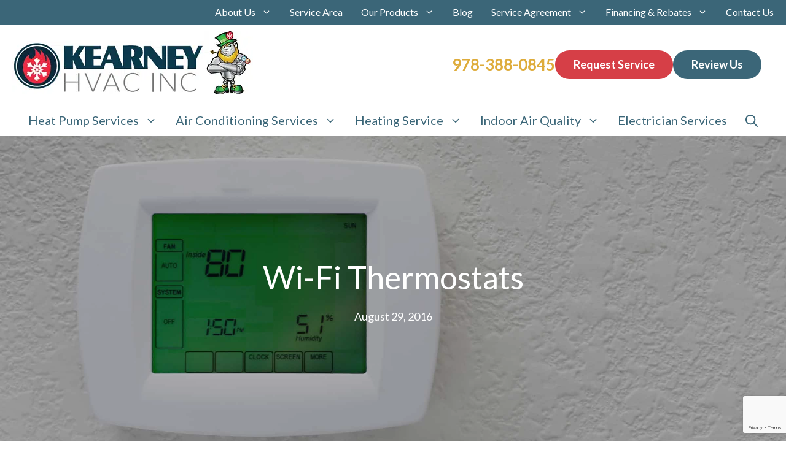

--- FILE ---
content_type: text/html; charset=UTF-8
request_url: https://www.kearneyhvac.com/blog/wi-fi-thermostats/
body_size: 36421
content:
<!DOCTYPE html>
<html lang="en-US">
<head>
	<meta charset="UTF-8">
	<meta name='robots' content='index, follow, max-image-preview:large, max-snippet:-1, max-video-preview:-1' />
<meta name="viewport" content="width=device-width, initial-scale=1">
	<!-- This site is optimized with the Yoast SEO plugin v26.6 - https://yoast.com/wordpress/plugins/seo/ -->
	<title>Blog: Wi-Fi Thermostats | Kearney HVAC | Newburyport MA</title>
	<meta name="description" content="Would you like to be able to adjust your home thermostat from anywhere? Wi-fi thermostats have remote access capabilities and allow exceptional home comfort." />
	<link rel="canonical" href="http://www.kearneyhvac.com/blog/wi-fi-thermostats/" />
	<meta property="og:locale" content="en_US" />
	<meta property="og:type" content="article" />
	<meta property="og:title" content="Blog: Wi-Fi Thermostats | Kearney HVAC | Newburyport MA" />
	<meta property="og:description" content="Would you like to be able to adjust your home thermostat from anywhere? Wi-fi thermostats have remote access capabilities and allow exceptional home comfort." />
	<meta property="og:url" content="http://www.kearneyhvac.com/blog/wi-fi-thermostats/" />
	<meta property="og:site_name" content="Kearney HVAC" />
	<meta property="article:published_time" content="2016-08-29T05:00:00+00:00" />
	<meta property="article:modified_time" content="2023-08-23T20:23:12+00:00" />
	<meta property="og:image" content="http://www.kearneyhvac.com/wp-content/uploads/2023/07/wifi_thermostat.jpg" />
	<meta property="og:image:width" content="2400" />
	<meta property="og:image:height" content="1642" />
	<meta property="og:image:type" content="image/jpeg" />
	<meta name="author" content="admin" />
	<meta name="twitter:card" content="summary_large_image" />
	<meta name="twitter:label1" content="Written by" />
	<meta name="twitter:data1" content="admin" />
	<meta name="twitter:label2" content="Est. reading time" />
	<meta name="twitter:data2" content="2 minutes" />
	<!-- / Yoast SEO plugin. -->


<link rel='dns-prefetch' href='//use.fontawesome.com' />
<link href='https://fonts.gstatic.com' crossorigin rel='preconnect' />
<link href='https://fonts.googleapis.com' crossorigin rel='preconnect' />
<link rel="alternate" type="application/rss+xml" title="Kearney HVAC &raquo; Feed" href="https://www.kearneyhvac.com/feed/" />
<link rel="alternate" type="application/rss+xml" title="Kearney HVAC &raquo; Comments Feed" href="https://www.kearneyhvac.com/comments/feed/" />
<link rel="alternate" title="oEmbed (JSON)" type="application/json+oembed" href="https://www.kearneyhvac.com/wp-json/oembed/1.0/embed?url=https%3A%2F%2Fwww.kearneyhvac.com%2Fblog%2Fwi-fi-thermostats%2F" />
<link rel="alternate" title="oEmbed (XML)" type="text/xml+oembed" href="https://www.kearneyhvac.com/wp-json/oembed/1.0/embed?url=https%3A%2F%2Fwww.kearneyhvac.com%2Fblog%2Fwi-fi-thermostats%2F&#038;format=xml" />
<style id='wp-img-auto-sizes-contain-inline-css'>
img:is([sizes=auto i],[sizes^="auto," i]){contain-intrinsic-size:3000px 1500px}
/*# sourceURL=wp-img-auto-sizes-contain-inline-css */
</style>
<style id='wp-emoji-styles-inline-css'>

	img.wp-smiley, img.emoji {
		display: inline !important;
		border: none !important;
		box-shadow: none !important;
		height: 1em !important;
		width: 1em !important;
		margin: 0 0.07em !important;
		vertical-align: -0.1em !important;
		background: none !important;
		padding: 0 !important;
	}
/*# sourceURL=wp-emoji-styles-inline-css */
</style>
<link rel='stylesheet' id='wp-block-library-css' href='https://www.kearneyhvac.com/wp-includes/css/dist/block-library/style.min.css?ver=6.9' media='all' />
<style id='wp-block-navigation-inline-css'>
.wp-block-navigation{position:relative}.wp-block-navigation ul{margin-bottom:0;margin-left:0;margin-top:0;padding-left:0}.wp-block-navigation ul,.wp-block-navigation ul li{list-style:none;padding:0}.wp-block-navigation .wp-block-navigation-item{align-items:center;background-color:inherit;display:flex;position:relative}.wp-block-navigation .wp-block-navigation-item .wp-block-navigation__submenu-container:empty{display:none}.wp-block-navigation .wp-block-navigation-item__content{display:block;z-index:1}.wp-block-navigation .wp-block-navigation-item__content.wp-block-navigation-item__content{color:inherit}.wp-block-navigation.has-text-decoration-underline .wp-block-navigation-item__content,.wp-block-navigation.has-text-decoration-underline .wp-block-navigation-item__content:active,.wp-block-navigation.has-text-decoration-underline .wp-block-navigation-item__content:focus{text-decoration:underline}.wp-block-navigation.has-text-decoration-line-through .wp-block-navigation-item__content,.wp-block-navigation.has-text-decoration-line-through .wp-block-navigation-item__content:active,.wp-block-navigation.has-text-decoration-line-through .wp-block-navigation-item__content:focus{text-decoration:line-through}.wp-block-navigation :where(a),.wp-block-navigation :where(a:active),.wp-block-navigation :where(a:focus){text-decoration:none}.wp-block-navigation .wp-block-navigation__submenu-icon{align-self:center;background-color:inherit;border:none;color:currentColor;display:inline-block;font-size:inherit;height:.6em;line-height:0;margin-left:.25em;padding:0;width:.6em}.wp-block-navigation .wp-block-navigation__submenu-icon svg{display:inline-block;stroke:currentColor;height:inherit;margin-top:.075em;width:inherit}.wp-block-navigation{--navigation-layout-justification-setting:flex-start;--navigation-layout-direction:row;--navigation-layout-wrap:wrap;--navigation-layout-justify:flex-start;--navigation-layout-align:center}.wp-block-navigation.is-vertical{--navigation-layout-direction:column;--navigation-layout-justify:initial;--navigation-layout-align:flex-start}.wp-block-navigation.no-wrap{--navigation-layout-wrap:nowrap}.wp-block-navigation.items-justified-center{--navigation-layout-justification-setting:center;--navigation-layout-justify:center}.wp-block-navigation.items-justified-center.is-vertical{--navigation-layout-align:center}.wp-block-navigation.items-justified-right{--navigation-layout-justification-setting:flex-end;--navigation-layout-justify:flex-end}.wp-block-navigation.items-justified-right.is-vertical{--navigation-layout-align:flex-end}.wp-block-navigation.items-justified-space-between{--navigation-layout-justification-setting:space-between;--navigation-layout-justify:space-between}.wp-block-navigation .has-child .wp-block-navigation__submenu-container{align-items:normal;background-color:inherit;color:inherit;display:flex;flex-direction:column;opacity:0;position:absolute;z-index:2}@media not (prefers-reduced-motion){.wp-block-navigation .has-child .wp-block-navigation__submenu-container{transition:opacity .1s linear}}.wp-block-navigation .has-child .wp-block-navigation__submenu-container{height:0;overflow:hidden;visibility:hidden;width:0}.wp-block-navigation .has-child .wp-block-navigation__submenu-container>.wp-block-navigation-item>.wp-block-navigation-item__content{display:flex;flex-grow:1;padding:.5em 1em}.wp-block-navigation .has-child .wp-block-navigation__submenu-container>.wp-block-navigation-item>.wp-block-navigation-item__content .wp-block-navigation__submenu-icon{margin-left:auto;margin-right:0}.wp-block-navigation .has-child .wp-block-navigation__submenu-container .wp-block-navigation-item__content{margin:0}.wp-block-navigation .has-child .wp-block-navigation__submenu-container{left:-1px;top:100%}@media (min-width:782px){.wp-block-navigation .has-child .wp-block-navigation__submenu-container .wp-block-navigation__submenu-container{left:100%;top:-1px}.wp-block-navigation .has-child .wp-block-navigation__submenu-container .wp-block-navigation__submenu-container:before{background:#0000;content:"";display:block;height:100%;position:absolute;right:100%;width:.5em}.wp-block-navigation .has-child .wp-block-navigation__submenu-container .wp-block-navigation__submenu-icon{margin-right:.25em}.wp-block-navigation .has-child .wp-block-navigation__submenu-container .wp-block-navigation__submenu-icon svg{transform:rotate(-90deg)}}.wp-block-navigation .has-child .wp-block-navigation-submenu__toggle[aria-expanded=true]~.wp-block-navigation__submenu-container,.wp-block-navigation .has-child:not(.open-on-click):hover>.wp-block-navigation__submenu-container,.wp-block-navigation .has-child:not(.open-on-click):not(.open-on-hover-click):focus-within>.wp-block-navigation__submenu-container{height:auto;min-width:200px;opacity:1;overflow:visible;visibility:visible;width:auto}.wp-block-navigation.has-background .has-child .wp-block-navigation__submenu-container{left:0;top:100%}@media (min-width:782px){.wp-block-navigation.has-background .has-child .wp-block-navigation__submenu-container .wp-block-navigation__submenu-container{left:100%;top:0}}.wp-block-navigation-submenu{display:flex;position:relative}.wp-block-navigation-submenu .wp-block-navigation__submenu-icon svg{stroke:currentColor}button.wp-block-navigation-item__content{background-color:initial;border:none;color:currentColor;font-family:inherit;font-size:inherit;font-style:inherit;font-weight:inherit;letter-spacing:inherit;line-height:inherit;text-align:left;text-transform:inherit}.wp-block-navigation-submenu__toggle{cursor:pointer}.wp-block-navigation-submenu__toggle[aria-expanded=true]+.wp-block-navigation__submenu-icon>svg,.wp-block-navigation-submenu__toggle[aria-expanded=true]>svg{transform:rotate(180deg)}.wp-block-navigation-item.open-on-click .wp-block-navigation-submenu__toggle{padding-left:0;padding-right:.85em}.wp-block-navigation-item.open-on-click .wp-block-navigation-submenu__toggle+.wp-block-navigation__submenu-icon{margin-left:-.6em;pointer-events:none}.wp-block-navigation-item.open-on-click button.wp-block-navigation-item__content:not(.wp-block-navigation-submenu__toggle){padding:0}.wp-block-navigation .wp-block-page-list,.wp-block-navigation__container,.wp-block-navigation__responsive-close,.wp-block-navigation__responsive-container,.wp-block-navigation__responsive-container-content,.wp-block-navigation__responsive-dialog{gap:inherit}:where(.wp-block-navigation.has-background .wp-block-navigation-item a:not(.wp-element-button)),:where(.wp-block-navigation.has-background .wp-block-navigation-submenu a:not(.wp-element-button)){padding:.5em 1em}:where(.wp-block-navigation .wp-block-navigation__submenu-container .wp-block-navigation-item a:not(.wp-element-button)),:where(.wp-block-navigation .wp-block-navigation__submenu-container .wp-block-navigation-submenu a:not(.wp-element-button)),:where(.wp-block-navigation .wp-block-navigation__submenu-container .wp-block-navigation-submenu button.wp-block-navigation-item__content),:where(.wp-block-navigation .wp-block-navigation__submenu-container .wp-block-pages-list__item button.wp-block-navigation-item__content){padding:.5em 1em}.wp-block-navigation.items-justified-right .wp-block-navigation__container .has-child .wp-block-navigation__submenu-container,.wp-block-navigation.items-justified-right .wp-block-page-list>.has-child .wp-block-navigation__submenu-container,.wp-block-navigation.items-justified-space-between .wp-block-page-list>.has-child:last-child .wp-block-navigation__submenu-container,.wp-block-navigation.items-justified-space-between>.wp-block-navigation__container>.has-child:last-child .wp-block-navigation__submenu-container{left:auto;right:0}.wp-block-navigation.items-justified-right .wp-block-navigation__container .has-child .wp-block-navigation__submenu-container .wp-block-navigation__submenu-container,.wp-block-navigation.items-justified-right .wp-block-page-list>.has-child .wp-block-navigation__submenu-container .wp-block-navigation__submenu-container,.wp-block-navigation.items-justified-space-between .wp-block-page-list>.has-child:last-child .wp-block-navigation__submenu-container .wp-block-navigation__submenu-container,.wp-block-navigation.items-justified-space-between>.wp-block-navigation__container>.has-child:last-child .wp-block-navigation__submenu-container .wp-block-navigation__submenu-container{left:-1px;right:-1px}@media (min-width:782px){.wp-block-navigation.items-justified-right .wp-block-navigation__container .has-child .wp-block-navigation__submenu-container .wp-block-navigation__submenu-container,.wp-block-navigation.items-justified-right .wp-block-page-list>.has-child .wp-block-navigation__submenu-container .wp-block-navigation__submenu-container,.wp-block-navigation.items-justified-space-between .wp-block-page-list>.has-child:last-child .wp-block-navigation__submenu-container .wp-block-navigation__submenu-container,.wp-block-navigation.items-justified-space-between>.wp-block-navigation__container>.has-child:last-child .wp-block-navigation__submenu-container .wp-block-navigation__submenu-container{left:auto;right:100%}}.wp-block-navigation:not(.has-background) .wp-block-navigation__submenu-container{background-color:#fff;border:1px solid #00000026}.wp-block-navigation.has-background .wp-block-navigation__submenu-container{background-color:inherit}.wp-block-navigation:not(.has-text-color) .wp-block-navigation__submenu-container{color:#000}.wp-block-navigation__container{align-items:var(--navigation-layout-align,initial);display:flex;flex-direction:var(--navigation-layout-direction,initial);flex-wrap:var(--navigation-layout-wrap,wrap);justify-content:var(--navigation-layout-justify,initial);list-style:none;margin:0;padding-left:0}.wp-block-navigation__container .is-responsive{display:none}.wp-block-navigation__container:only-child,.wp-block-page-list:only-child{flex-grow:1}@keyframes overlay-menu__fade-in-animation{0%{opacity:0;transform:translateY(.5em)}to{opacity:1;transform:translateY(0)}}.wp-block-navigation__responsive-container{bottom:0;display:none;left:0;position:fixed;right:0;top:0}.wp-block-navigation__responsive-container :where(.wp-block-navigation-item a){color:inherit}.wp-block-navigation__responsive-container .wp-block-navigation__responsive-container-content{align-items:var(--navigation-layout-align,initial);display:flex;flex-direction:var(--navigation-layout-direction,initial);flex-wrap:var(--navigation-layout-wrap,wrap);justify-content:var(--navigation-layout-justify,initial)}.wp-block-navigation__responsive-container:not(.is-menu-open.is-menu-open){background-color:inherit!important;color:inherit!important}.wp-block-navigation__responsive-container.is-menu-open{background-color:inherit;display:flex;flex-direction:column}@media not (prefers-reduced-motion){.wp-block-navigation__responsive-container.is-menu-open{animation:overlay-menu__fade-in-animation .1s ease-out;animation-fill-mode:forwards}}.wp-block-navigation__responsive-container.is-menu-open{overflow:auto;padding:clamp(1rem,var(--wp--style--root--padding-top),20rem) clamp(1rem,var(--wp--style--root--padding-right),20rem) clamp(1rem,var(--wp--style--root--padding-bottom),20rem) clamp(1rem,var(--wp--style--root--padding-left),20rem);z-index:100000}.wp-block-navigation__responsive-container.is-menu-open .wp-block-navigation__responsive-container-content{align-items:var(--navigation-layout-justification-setting,inherit);display:flex;flex-direction:column;flex-wrap:nowrap;overflow:visible;padding-top:calc(2rem + 24px)}.wp-block-navigation__responsive-container.is-menu-open .wp-block-navigation__responsive-container-content,.wp-block-navigation__responsive-container.is-menu-open .wp-block-navigation__responsive-container-content .wp-block-navigation__container,.wp-block-navigation__responsive-container.is-menu-open .wp-block-navigation__responsive-container-content .wp-block-page-list{justify-content:flex-start}.wp-block-navigation__responsive-container.is-menu-open .wp-block-navigation__responsive-container-content .wp-block-navigation__submenu-icon{display:none}.wp-block-navigation__responsive-container.is-menu-open .wp-block-navigation__responsive-container-content .has-child .wp-block-navigation__submenu-container{border:none;height:auto;min-width:200px;opacity:1;overflow:initial;padding-left:2rem;padding-right:2rem;position:static;visibility:visible;width:auto}.wp-block-navigation__responsive-container.is-menu-open .wp-block-navigation__responsive-container-content .wp-block-navigation__container,.wp-block-navigation__responsive-container.is-menu-open .wp-block-navigation__responsive-container-content .wp-block-navigation__submenu-container{gap:inherit}.wp-block-navigation__responsive-container.is-menu-open .wp-block-navigation__responsive-container-content .wp-block-navigation__submenu-container{padding-top:var(--wp--style--block-gap,2em)}.wp-block-navigation__responsive-container.is-menu-open .wp-block-navigation__responsive-container-content .wp-block-navigation-item__content{padding:0}.wp-block-navigation__responsive-container.is-menu-open .wp-block-navigation__responsive-container-content .wp-block-navigation-item,.wp-block-navigation__responsive-container.is-menu-open .wp-block-navigation__responsive-container-content .wp-block-navigation__container,.wp-block-navigation__responsive-container.is-menu-open .wp-block-navigation__responsive-container-content .wp-block-page-list{align-items:var(--navigation-layout-justification-setting,initial);display:flex;flex-direction:column}.wp-block-navigation__responsive-container.is-menu-open .wp-block-navigation-item,.wp-block-navigation__responsive-container.is-menu-open .wp-block-navigation-item .wp-block-navigation__submenu-container,.wp-block-navigation__responsive-container.is-menu-open .wp-block-navigation__container,.wp-block-navigation__responsive-container.is-menu-open .wp-block-page-list{background:#0000!important;color:inherit!important}.wp-block-navigation__responsive-container.is-menu-open .wp-block-navigation__submenu-container.wp-block-navigation__submenu-container.wp-block-navigation__submenu-container.wp-block-navigation__submenu-container{left:auto;right:auto}@media (min-width:600px){.wp-block-navigation__responsive-container:not(.hidden-by-default):not(.is-menu-open){background-color:inherit;display:block;position:relative;width:100%;z-index:auto}.wp-block-navigation__responsive-container:not(.hidden-by-default):not(.is-menu-open) .wp-block-navigation__responsive-container-close{display:none}.wp-block-navigation__responsive-container.is-menu-open .wp-block-navigation__submenu-container.wp-block-navigation__submenu-container.wp-block-navigation__submenu-container.wp-block-navigation__submenu-container{left:0}}.wp-block-navigation:not(.has-background) .wp-block-navigation__responsive-container.is-menu-open{background-color:#fff}.wp-block-navigation:not(.has-text-color) .wp-block-navigation__responsive-container.is-menu-open{color:#000}.wp-block-navigation__toggle_button_label{font-size:1rem;font-weight:700}.wp-block-navigation__responsive-container-close,.wp-block-navigation__responsive-container-open{background:#0000;border:none;color:currentColor;cursor:pointer;margin:0;padding:0;text-transform:inherit;vertical-align:middle}.wp-block-navigation__responsive-container-close svg,.wp-block-navigation__responsive-container-open svg{fill:currentColor;display:block;height:24px;pointer-events:none;width:24px}.wp-block-navigation__responsive-container-open{display:flex}.wp-block-navigation__responsive-container-open.wp-block-navigation__responsive-container-open.wp-block-navigation__responsive-container-open{font-family:inherit;font-size:inherit;font-weight:inherit}@media (min-width:600px){.wp-block-navigation__responsive-container-open:not(.always-shown){display:none}}.wp-block-navigation__responsive-container-close{position:absolute;right:0;top:0;z-index:2}.wp-block-navigation__responsive-container-close.wp-block-navigation__responsive-container-close.wp-block-navigation__responsive-container-close{font-family:inherit;font-size:inherit;font-weight:inherit}.wp-block-navigation__responsive-close{width:100%}.has-modal-open .wp-block-navigation__responsive-close{margin-left:auto;margin-right:auto;max-width:var(--wp--style--global--wide-size,100%)}.wp-block-navigation__responsive-close:focus{outline:none}.is-menu-open .wp-block-navigation__responsive-close,.is-menu-open .wp-block-navigation__responsive-container-content,.is-menu-open .wp-block-navigation__responsive-dialog{box-sizing:border-box}.wp-block-navigation__responsive-dialog{position:relative}.has-modal-open .admin-bar .is-menu-open .wp-block-navigation__responsive-dialog{margin-top:46px}@media (min-width:782px){.has-modal-open .admin-bar .is-menu-open .wp-block-navigation__responsive-dialog{margin-top:32px}}html.has-modal-open{overflow:hidden}
/*# sourceURL=https://www.kearneyhvac.com/wp-includes/blocks/navigation/style.min.css */
</style>
<style id='wp-block-navigation-link-inline-css'>
.wp-block-navigation .wp-block-navigation-item__label{overflow-wrap:break-word}.wp-block-navigation .wp-block-navigation-item__description{display:none}.link-ui-tools{outline:1px solid #f0f0f0;padding:8px}.link-ui-block-inserter{padding-top:8px}.link-ui-block-inserter__back{margin-left:8px;text-transform:uppercase}
/*# sourceURL=https://www.kearneyhvac.com/wp-includes/blocks/navigation-link/style.min.css */
</style>
<style id='global-styles-inline-css'>
:root{--wp--preset--aspect-ratio--square: 1;--wp--preset--aspect-ratio--4-3: 4/3;--wp--preset--aspect-ratio--3-4: 3/4;--wp--preset--aspect-ratio--3-2: 3/2;--wp--preset--aspect-ratio--2-3: 2/3;--wp--preset--aspect-ratio--16-9: 16/9;--wp--preset--aspect-ratio--9-16: 9/16;--wp--preset--color--black: #000000;--wp--preset--color--cyan-bluish-gray: #abb8c3;--wp--preset--color--white: #ffffff;--wp--preset--color--pale-pink: #f78da7;--wp--preset--color--vivid-red: #cf2e2e;--wp--preset--color--luminous-vivid-orange: #ff6900;--wp--preset--color--luminous-vivid-amber: #fcb900;--wp--preset--color--light-green-cyan: #7bdcb5;--wp--preset--color--vivid-green-cyan: #00d084;--wp--preset--color--pale-cyan-blue: #8ed1fc;--wp--preset--color--vivid-cyan-blue: #0693e3;--wp--preset--color--vivid-purple: #9b51e0;--wp--preset--color--contrast: var(--contrast);--wp--preset--color--base-1: var(--base-1);--wp--preset--color--global-color-1: var(--global-color-1);--wp--preset--color--global-color-2: var(--global-color-2);--wp--preset--color--global-color-3: var(--global-color-3);--wp--preset--color--global-color-4: var(--global-color-4);--wp--preset--gradient--vivid-cyan-blue-to-vivid-purple: linear-gradient(135deg,rgb(6,147,227) 0%,rgb(155,81,224) 100%);--wp--preset--gradient--light-green-cyan-to-vivid-green-cyan: linear-gradient(135deg,rgb(122,220,180) 0%,rgb(0,208,130) 100%);--wp--preset--gradient--luminous-vivid-amber-to-luminous-vivid-orange: linear-gradient(135deg,rgb(252,185,0) 0%,rgb(255,105,0) 100%);--wp--preset--gradient--luminous-vivid-orange-to-vivid-red: linear-gradient(135deg,rgb(255,105,0) 0%,rgb(207,46,46) 100%);--wp--preset--gradient--very-light-gray-to-cyan-bluish-gray: linear-gradient(135deg,rgb(238,238,238) 0%,rgb(169,184,195) 100%);--wp--preset--gradient--cool-to-warm-spectrum: linear-gradient(135deg,rgb(74,234,220) 0%,rgb(151,120,209) 20%,rgb(207,42,186) 40%,rgb(238,44,130) 60%,rgb(251,105,98) 80%,rgb(254,248,76) 100%);--wp--preset--gradient--blush-light-purple: linear-gradient(135deg,rgb(255,206,236) 0%,rgb(152,150,240) 100%);--wp--preset--gradient--blush-bordeaux: linear-gradient(135deg,rgb(254,205,165) 0%,rgb(254,45,45) 50%,rgb(107,0,62) 100%);--wp--preset--gradient--luminous-dusk: linear-gradient(135deg,rgb(255,203,112) 0%,rgb(199,81,192) 50%,rgb(65,88,208) 100%);--wp--preset--gradient--pale-ocean: linear-gradient(135deg,rgb(255,245,203) 0%,rgb(182,227,212) 50%,rgb(51,167,181) 100%);--wp--preset--gradient--electric-grass: linear-gradient(135deg,rgb(202,248,128) 0%,rgb(113,206,126) 100%);--wp--preset--gradient--midnight: linear-gradient(135deg,rgb(2,3,129) 0%,rgb(40,116,252) 100%);--wp--preset--font-size--small: 13px;--wp--preset--font-size--medium: 20px;--wp--preset--font-size--large: 36px;--wp--preset--font-size--x-large: 42px;--wp--preset--spacing--20: 0.44rem;--wp--preset--spacing--30: 0.67rem;--wp--preset--spacing--40: 1rem;--wp--preset--spacing--50: 1.5rem;--wp--preset--spacing--60: 2.25rem;--wp--preset--spacing--70: 3.38rem;--wp--preset--spacing--80: 5.06rem;--wp--preset--shadow--natural: 6px 6px 9px rgba(0, 0, 0, 0.2);--wp--preset--shadow--deep: 12px 12px 50px rgba(0, 0, 0, 0.4);--wp--preset--shadow--sharp: 6px 6px 0px rgba(0, 0, 0, 0.2);--wp--preset--shadow--outlined: 6px 6px 0px -3px rgb(255, 255, 255), 6px 6px rgb(0, 0, 0);--wp--preset--shadow--crisp: 6px 6px 0px rgb(0, 0, 0);}:where(.is-layout-flex){gap: 0.5em;}:where(.is-layout-grid){gap: 0.5em;}body .is-layout-flex{display: flex;}.is-layout-flex{flex-wrap: wrap;align-items: center;}.is-layout-flex > :is(*, div){margin: 0;}body .is-layout-grid{display: grid;}.is-layout-grid > :is(*, div){margin: 0;}:where(.wp-block-columns.is-layout-flex){gap: 2em;}:where(.wp-block-columns.is-layout-grid){gap: 2em;}:where(.wp-block-post-template.is-layout-flex){gap: 1.25em;}:where(.wp-block-post-template.is-layout-grid){gap: 1.25em;}.has-black-color{color: var(--wp--preset--color--black) !important;}.has-cyan-bluish-gray-color{color: var(--wp--preset--color--cyan-bluish-gray) !important;}.has-white-color{color: var(--wp--preset--color--white) !important;}.has-pale-pink-color{color: var(--wp--preset--color--pale-pink) !important;}.has-vivid-red-color{color: var(--wp--preset--color--vivid-red) !important;}.has-luminous-vivid-orange-color{color: var(--wp--preset--color--luminous-vivid-orange) !important;}.has-luminous-vivid-amber-color{color: var(--wp--preset--color--luminous-vivid-amber) !important;}.has-light-green-cyan-color{color: var(--wp--preset--color--light-green-cyan) !important;}.has-vivid-green-cyan-color{color: var(--wp--preset--color--vivid-green-cyan) !important;}.has-pale-cyan-blue-color{color: var(--wp--preset--color--pale-cyan-blue) !important;}.has-vivid-cyan-blue-color{color: var(--wp--preset--color--vivid-cyan-blue) !important;}.has-vivid-purple-color{color: var(--wp--preset--color--vivid-purple) !important;}.has-black-background-color{background-color: var(--wp--preset--color--black) !important;}.has-cyan-bluish-gray-background-color{background-color: var(--wp--preset--color--cyan-bluish-gray) !important;}.has-white-background-color{background-color: var(--wp--preset--color--white) !important;}.has-pale-pink-background-color{background-color: var(--wp--preset--color--pale-pink) !important;}.has-vivid-red-background-color{background-color: var(--wp--preset--color--vivid-red) !important;}.has-luminous-vivid-orange-background-color{background-color: var(--wp--preset--color--luminous-vivid-orange) !important;}.has-luminous-vivid-amber-background-color{background-color: var(--wp--preset--color--luminous-vivid-amber) !important;}.has-light-green-cyan-background-color{background-color: var(--wp--preset--color--light-green-cyan) !important;}.has-vivid-green-cyan-background-color{background-color: var(--wp--preset--color--vivid-green-cyan) !important;}.has-pale-cyan-blue-background-color{background-color: var(--wp--preset--color--pale-cyan-blue) !important;}.has-vivid-cyan-blue-background-color{background-color: var(--wp--preset--color--vivid-cyan-blue) !important;}.has-vivid-purple-background-color{background-color: var(--wp--preset--color--vivid-purple) !important;}.has-black-border-color{border-color: var(--wp--preset--color--black) !important;}.has-cyan-bluish-gray-border-color{border-color: var(--wp--preset--color--cyan-bluish-gray) !important;}.has-white-border-color{border-color: var(--wp--preset--color--white) !important;}.has-pale-pink-border-color{border-color: var(--wp--preset--color--pale-pink) !important;}.has-vivid-red-border-color{border-color: var(--wp--preset--color--vivid-red) !important;}.has-luminous-vivid-orange-border-color{border-color: var(--wp--preset--color--luminous-vivid-orange) !important;}.has-luminous-vivid-amber-border-color{border-color: var(--wp--preset--color--luminous-vivid-amber) !important;}.has-light-green-cyan-border-color{border-color: var(--wp--preset--color--light-green-cyan) !important;}.has-vivid-green-cyan-border-color{border-color: var(--wp--preset--color--vivid-green-cyan) !important;}.has-pale-cyan-blue-border-color{border-color: var(--wp--preset--color--pale-cyan-blue) !important;}.has-vivid-cyan-blue-border-color{border-color: var(--wp--preset--color--vivid-cyan-blue) !important;}.has-vivid-purple-border-color{border-color: var(--wp--preset--color--vivid-purple) !important;}.has-vivid-cyan-blue-to-vivid-purple-gradient-background{background: var(--wp--preset--gradient--vivid-cyan-blue-to-vivid-purple) !important;}.has-light-green-cyan-to-vivid-green-cyan-gradient-background{background: var(--wp--preset--gradient--light-green-cyan-to-vivid-green-cyan) !important;}.has-luminous-vivid-amber-to-luminous-vivid-orange-gradient-background{background: var(--wp--preset--gradient--luminous-vivid-amber-to-luminous-vivid-orange) !important;}.has-luminous-vivid-orange-to-vivid-red-gradient-background{background: var(--wp--preset--gradient--luminous-vivid-orange-to-vivid-red) !important;}.has-very-light-gray-to-cyan-bluish-gray-gradient-background{background: var(--wp--preset--gradient--very-light-gray-to-cyan-bluish-gray) !important;}.has-cool-to-warm-spectrum-gradient-background{background: var(--wp--preset--gradient--cool-to-warm-spectrum) !important;}.has-blush-light-purple-gradient-background{background: var(--wp--preset--gradient--blush-light-purple) !important;}.has-blush-bordeaux-gradient-background{background: var(--wp--preset--gradient--blush-bordeaux) !important;}.has-luminous-dusk-gradient-background{background: var(--wp--preset--gradient--luminous-dusk) !important;}.has-pale-ocean-gradient-background{background: var(--wp--preset--gradient--pale-ocean) !important;}.has-electric-grass-gradient-background{background: var(--wp--preset--gradient--electric-grass) !important;}.has-midnight-gradient-background{background: var(--wp--preset--gradient--midnight) !important;}.has-small-font-size{font-size: var(--wp--preset--font-size--small) !important;}.has-medium-font-size{font-size: var(--wp--preset--font-size--medium) !important;}.has-large-font-size{font-size: var(--wp--preset--font-size--large) !important;}.has-x-large-font-size{font-size: var(--wp--preset--font-size--x-large) !important;}
/*# sourceURL=global-styles-inline-css */
</style>
<style id='core-block-supports-inline-css'>
.wp-container-core-navigation-is-layout-9a7cdcfd{flex-direction:column;align-items:center;}
/*# sourceURL=core-block-supports-inline-css */
</style>

<style id='classic-theme-styles-inline-css'>
/*! This file is auto-generated */
.wp-block-button__link{color:#fff;background-color:#32373c;border-radius:9999px;box-shadow:none;text-decoration:none;padding:calc(.667em + 2px) calc(1.333em + 2px);font-size:1.125em}.wp-block-file__button{background:#32373c;color:#fff;text-decoration:none}
/*# sourceURL=/wp-includes/css/classic-themes.min.css */
</style>
<style id='font-awesome-svg-styles-default-inline-css'>
.svg-inline--fa {
  display: inline-block;
  height: 1em;
  overflow: visible;
  vertical-align: -.125em;
}
/*# sourceURL=font-awesome-svg-styles-default-inline-css */
</style>
<link rel='stylesheet' id='font-awesome-svg-styles-css' href='https://www.kearneyhvac.com/wp-content/uploads/font-awesome/v5.15.2/css/svg-with-js.css' media='all' />
<style id='font-awesome-svg-styles-inline-css'>
   .wp-block-font-awesome-icon svg::before,
   .wp-rich-text-font-awesome-icon svg::before {content: unset;}
/*# sourceURL=font-awesome-svg-styles-inline-css */
</style>
<link rel='stylesheet' id='fontawesome-free-css' href='https://www.kearneyhvac.com/wp-content/plugins/getwid/vendors/fontawesome-free/css/all.min.css?ver=5.5.0' media='all' />
<link rel='stylesheet' id='slick-css' href='https://www.kearneyhvac.com/wp-content/plugins/getwid/vendors/slick/slick/slick.min.css?ver=1.9.0' media='all' />
<link rel='stylesheet' id='slick-theme-css' href='https://www.kearneyhvac.com/wp-content/plugins/getwid/vendors/slick/slick/slick-theme.min.css?ver=1.9.0' media='all' />
<link rel='stylesheet' id='mp-fancybox-css' href='https://www.kearneyhvac.com/wp-content/plugins/getwid/vendors/mp-fancybox/jquery.fancybox.min.css?ver=3.5.7-mp.1' media='all' />
<link rel='stylesheet' id='getwid-blocks-css' href='https://www.kearneyhvac.com/wp-content/plugins/getwid/assets/css/blocks.style.css?ver=2.1.3' media='all' />
<style id='getwid-blocks-inline-css'>
.wp-block-getwid-section .wp-block-getwid-section__wrapper .wp-block-getwid-section__inner-wrapper{max-width: 1280px;}
/*# sourceURL=getwid-blocks-inline-css */
</style>
<link rel='stylesheet' id='animate-blocks-aos-styles-css' href='https://www.kearneyhvac.com/wp-content/plugins/animate-blocks/dist/aos-3.0.0-beta.6/aos.css?ver=3.0.0-beta.6' media='all' />
<link rel='stylesheet' id='wp-show-posts-css' href='https://www.kearneyhvac.com/wp-content/plugins/wp-show-posts/css/wp-show-posts-min.css?ver=1.1.6' media='all' />
<link rel='stylesheet' id='generate-style-css' href='https://www.kearneyhvac.com/wp-content/themes/generatepress/assets/css/main.min.css?ver=3.6.1' media='all' />
<style id='generate-style-inline-css'>
.no-featured-image-padding .featured-image {margin-left:-20px;margin-right:-20px;}.post-image-above-header .no-featured-image-padding .inside-article .featured-image {margin-top:-0px;}@media (max-width:768px){.no-featured-image-padding .featured-image {margin-left:-20px;margin-right:-20px;}.post-image-above-header .no-featured-image-padding .inside-article .featured-image {margin-top:-100px;}}
body{background-color:var(--base-1);color:var(--contrast);}a{color:var(--global-color-2);}a:hover, a:focus, a:active{color:var(--global-color-1);}.grid-container{max-width:1280px;}.wp-block-group__inner-container{max-width:1280px;margin-left:auto;margin-right:auto;}.site-header .header-image{width:250px;}:root{--contrast:#000000;--base-1:#ffffff;--global-color-1:#D63F47;--global-color-2:#3B6678;--global-color-3:#DEAC3B;--global-color-4:#9bb2bb;}:root .has-contrast-color{color:var(--contrast);}:root .has-contrast-background-color{background-color:var(--contrast);}:root .has-base-1-color{color:var(--base-1);}:root .has-base-1-background-color{background-color:var(--base-1);}:root .has-global-color-1-color{color:var(--global-color-1);}:root .has-global-color-1-background-color{background-color:var(--global-color-1);}:root .has-global-color-2-color{color:var(--global-color-2);}:root .has-global-color-2-background-color{background-color:var(--global-color-2);}:root .has-global-color-3-color{color:var(--global-color-3);}:root .has-global-color-3-background-color{background-color:var(--global-color-3);}:root .has-global-color-4-color{color:var(--global-color-4);}:root .has-global-color-4-background-color{background-color:var(--global-color-4);}.gp-modal:not(.gp-modal--open):not(.gp-modal--transition){display:none;}.gp-modal--transition:not(.gp-modal--open){pointer-events:none;}.gp-modal-overlay:not(.gp-modal-overlay--open):not(.gp-modal--transition){display:none;}.gp-modal__overlay{display:none;position:fixed;top:0;left:0;right:0;bottom:0;background:rgba(0,0,0,0.2);display:flex;justify-content:center;align-items:center;z-index:10000;backdrop-filter:blur(3px);transition:opacity 500ms ease;opacity:0;}.gp-modal--open:not(.gp-modal--transition) .gp-modal__overlay{opacity:1;}.gp-modal__container{max-width:100%;max-height:100vh;transform:scale(0.9);transition:transform 500ms ease;padding:0 10px;}.gp-modal--open:not(.gp-modal--transition) .gp-modal__container{transform:scale(1);}.search-modal-fields{display:flex;}.gp-search-modal .gp-modal__overlay{align-items:flex-start;padding-top:25vh;background:var(--gp-search-modal-overlay-bg-color);}.search-modal-form{width:500px;max-width:100%;background-color:var(--gp-search-modal-bg-color);color:var(--gp-search-modal-text-color);}.search-modal-form .search-field, .search-modal-form .search-field:focus{width:100%;height:60px;background-color:transparent;border:0;appearance:none;color:currentColor;}.search-modal-fields button, .search-modal-fields button:active, .search-modal-fields button:focus, .search-modal-fields button:hover{background-color:transparent;border:0;color:currentColor;width:60px;}body, button, input, select, textarea{font-family:Lato, sans-serif;font-size:18px;}body{line-height:1.5;}.main-navigation a, .main-navigation .menu-toggle, .main-navigation .menu-bar-items{font-family:inherit;font-size:20px;}button:not(.menu-toggle),html input[type="button"],input[type="reset"],input[type="submit"],.button,.wp-block-button .wp-block-button__link{font-family:inherit;font-size:18px;}h1{font-family:inherit;font-size:52px;line-height:1.2;}h2{font-family:inherit;font-size:32px;line-height:1.2;}h3{font-family:inherit;font-size:24px;line-height:1.2;}h4{font-family:inherit;font-size:20px;line-height:1.2;}.main-navigation .main-nav ul ul li a{font-family:inherit;font-size:20px;}.main-navigation .menu-toggle{font-family:inherit;}@media (max-width:768px){.main-navigation .menu-toggle{font-size:40px;}}.site-info{font-family:inherit;font-size:14px;}.footer .ec_menu_ul li{font-family:inherit;font-size:17px;line-height:1.5;}.site-header{background-color:var(--base-1);color:var(--global-color-2);}.site-header a{color:var(--global-color-2);}.site-header a:hover{color:var(--global-color-3);}.mobile-menu-control-wrapper .menu-toggle,.mobile-menu-control-wrapper .menu-toggle:hover,.mobile-menu-control-wrapper .menu-toggle:focus,.has-inline-mobile-toggle #site-navigation.toggled{background-color:rgba(0, 0, 0, 0.02);}.main-navigation,.main-navigation ul ul{background-color:var(--base-1);}.main-navigation .main-nav ul li a, .main-navigation .menu-toggle, .main-navigation .menu-bar-items{color:var(--global-color-2);}.main-navigation .main-nav ul li:not([class*="current-menu-"]):hover > a, .main-navigation .main-nav ul li:not([class*="current-menu-"]):focus > a, .main-navigation .main-nav ul li.sfHover:not([class*="current-menu-"]) > a, .main-navigation .menu-bar-item:hover > a, .main-navigation .menu-bar-item.sfHover > a{color:var(--global-color-3);}button.menu-toggle:hover,button.menu-toggle:focus{color:var(--global-color-2);}.main-navigation .main-nav ul li[class*="current-menu-"] > a{color:var(--global-color-3);}.navigation-search input[type="search"],.navigation-search input[type="search"]:active, .navigation-search input[type="search"]:focus, .main-navigation .main-nav ul li.search-item.active > a, .main-navigation .menu-bar-items .search-item.active > a{color:var(--contrast);background-color:var(--global-color-3);opacity:1;}.main-navigation ul ul{background-color:var(--base-1);}.main-navigation .main-nav ul ul li a{color:var(--global-color-3);}.main-navigation .main-nav ul ul li:not([class*="current-menu-"]):hover > a,.main-navigation .main-nav ul ul li:not([class*="current-menu-"]):focus > a, .main-navigation .main-nav ul ul li.sfHover:not([class*="current-menu-"]) > a{color:var(--base-1);background-color:var(--global-color-3);}.main-navigation .main-nav ul ul li[class*="current-menu-"] > a{color:var(--base-1);background-color:var(--global-color-3);}.site-info{color:var(--base-1);background-color:var(--global-color-2);}.site-info a{color:var(--base-1);}.site-info a:hover{color:var(--global-color-3);}.footer-bar .widget_nav_menu .current-menu-item a{color:var(--global-color-3);}a.generate-back-to-top{background-color:var(--global-color-3);color:var(--contrast);}a.generate-back-to-top:hover,a.generate-back-to-top:focus{background-color:var(--global-color-1);color:var(--base-1);}:root{--gp-search-modal-bg-color:rgba(222,173,60,0.8);--gp-search-modal-text-color:var(--contrast);--gp-search-modal-overlay-bg-color:rgba(0,0,0,0.3);}@media (max-width: 887px){.main-navigation .menu-bar-item:hover > a, .main-navigation .menu-bar-item.sfHover > a{background:none;color:var(--global-color-2);}}.inside-header{padding:10px 20px 10px 20px;}.nav-below-header .main-navigation .inside-navigation.grid-container, .nav-above-header .main-navigation .inside-navigation.grid-container{padding:0px 5px 0px 5px;}.separate-containers .inside-article, .separate-containers .comments-area, .separate-containers .page-header, .separate-containers .paging-navigation, .one-container .site-content, .inside-page-header{padding:0px 20px 0px 20px;}.site-main .wp-block-group__inner-container{padding:0px 20px 0px 20px;}.separate-containers .paging-navigation{padding-top:20px;padding-bottom:20px;}.entry-content .alignwide, body:not(.no-sidebar) .entry-content .alignfull{margin-left:-20px;width:calc(100% + 40px);max-width:calc(100% + 40px);}.one-container.right-sidebar .site-main,.one-container.both-right .site-main{margin-right:20px;}.one-container.left-sidebar .site-main,.one-container.both-left .site-main{margin-left:20px;}.one-container.both-sidebars .site-main{margin:0px 20px 0px 20px;}.one-container.archive .post:not(:last-child):not(.is-loop-template-item), .one-container.blog .post:not(:last-child):not(.is-loop-template-item){padding-bottom:0px;}.main-navigation .main-nav ul li a,.menu-toggle,.main-navigation .menu-bar-item > a{padding-left:15px;padding-right:15px;line-height:50px;}.main-navigation .main-nav ul ul li a{padding:10px 15px 10px 15px;}.main-navigation ul ul{width:290px;}.navigation-search input[type="search"]{height:50px;}.rtl .menu-item-has-children .dropdown-menu-toggle{padding-left:15px;}.menu-item-has-children .dropdown-menu-toggle{padding-right:15px;}.rtl .main-navigation .main-nav ul li.menu-item-has-children > a{padding-right:15px;}.widget-area .widget{padding:0px 0px 20px 40px;}.footer-widgets-container{padding:0px;}@media (max-width:768px){.separate-containers .inside-article, .separate-containers .comments-area, .separate-containers .page-header, .separate-containers .paging-navigation, .one-container .site-content, .inside-page-header{padding:100px 20px 20px 20px;}.site-main .wp-block-group__inner-container{padding:100px 20px 20px 20px;}.inside-top-bar{padding-right:30px;padding-left:30px;}.inside-header{padding-right:30px;padding-left:30px;}.widget-area .widget{padding-top:30px;padding-right:30px;padding-bottom:30px;padding-left:30px;}.footer-widgets-container{padding-top:30px;padding-right:30px;padding-bottom:30px;padding-left:30px;}.inside-site-info{padding-right:30px;padding-left:30px;}.entry-content .alignwide, body:not(.no-sidebar) .entry-content .alignfull{margin-left:-20px;width:calc(100% + 40px);max-width:calc(100% + 40px);}.one-container .site-main .paging-navigation{margin-bottom:20px;}}/* End cached CSS */.is-right-sidebar{width:25%;}.is-left-sidebar{width:25%;}.site-content .content-area{width:100%;}@media (max-width: 887px){.main-navigation .menu-toggle,.sidebar-nav-mobile:not(#sticky-placeholder){display:block;}.main-navigation ul,.gen-sidebar-nav,.main-navigation:not(.slideout-navigation):not(.toggled) .main-nav > ul,.has-inline-mobile-toggle #site-navigation .inside-navigation > *:not(.navigation-search):not(.main-nav){display:none;}.nav-align-right .inside-navigation,.nav-align-center .inside-navigation{justify-content:space-between;}}
.dynamic-author-image-rounded{border-radius:100%;}.dynamic-featured-image, .dynamic-author-image{vertical-align:middle;}.one-container.blog .dynamic-content-template:not(:last-child), .one-container.archive .dynamic-content-template:not(:last-child){padding-bottom:0px;}.dynamic-entry-excerpt > p:last-child{margin-bottom:0px;}
.main-navigation .main-nav ul li a,.menu-toggle,.main-navigation .menu-bar-item > a{transition: line-height 300ms ease}.main-navigation.toggled .main-nav > ul{background-color: var(--base-1)}.sticky-enabled .gen-sidebar-nav.is_stuck .main-navigation {margin-bottom: 0px;}.sticky-enabled .gen-sidebar-nav.is_stuck {z-index: 500;}.sticky-enabled .main-navigation.is_stuck {box-shadow: 0 2px 2px -2px rgba(0, 0, 0, .2);}.navigation-stick:not(.gen-sidebar-nav) {left: 0;right: 0;width: 100% !important;}.nav-float-right .navigation-stick {width: 100% !important;left: 0;}.nav-float-right .navigation-stick .navigation-branding {margin-right: auto;}.main-navigation.has-sticky-branding:not(.grid-container) .inside-navigation:not(.grid-container) .navigation-branding{margin-left: 10px;}.main-navigation.navigation-stick.has-sticky-branding .inside-navigation.grid-container{padding-left:20px;padding-right:20px;}@media (max-width:768px){.main-navigation.navigation-stick.has-sticky-branding .inside-navigation.grid-container{padding-left:0;padding-right:0;}}
.page-hero{background-color:rgba(0,0,0,0.3);background-image:url(https://www.kearneyhvac.com/wp-content/uploads/2023/07/wifi_thermostat.jpg);background-size:cover;background-image:linear-gradient(0deg, rgba(0,0,0,0.3),rgba(0,0,0,0.3)), url(https://www.kearneyhvac.com/wp-content/uploads/2023/07/wifi_thermostat.jpg);background-position:center center;background-repeat:no-repeat;color:#ffffff;padding-top:200px;padding-right:20px;padding-bottom:200px;padding-left:20px;text-align:center;}.page-hero .inside-page-hero.grid-container{max-width:calc(1280px - 20px - 20px);}.page-hero h1, .page-hero h2, .page-hero h3, .page-hero h4, .page-hero h5, .page-hero h6{color:#ffffff;}.inside-page-hero > *:last-child{margin-bottom:0px;}.page-hero time.updated{display:none;}
@media (max-width: 887px){.main-navigation .menu-toggle,.main-navigation .mobile-bar-items a,.main-navigation .menu-bar-item > a{padding-left:20px;padding-right:20px;}.main-navigation .main-nav ul li a,.main-navigation .menu-toggle,.main-navigation .mobile-bar-items a,.main-navigation .menu-bar-item > a{line-height:56px;}.main-navigation .site-logo.navigation-logo img, .mobile-header-navigation .site-logo.mobile-header-logo img, .navigation-search input[type="search"]{height:56px;}}.post-image:not(:first-child), .page-content:not(:first-child), .entry-content:not(:first-child), .entry-summary:not(:first-child), footer.entry-meta{margin-top:1em;}.post-image-above-header .inside-article div.featured-image, .post-image-above-header .inside-article div.post-image{margin-bottom:1em;}@media (max-width: 1024px),(min-width:1025px){.main-navigation.sticky-navigation-transition .main-nav > ul > li > a,.sticky-navigation-transition .menu-toggle,.main-navigation.sticky-navigation-transition .menu-bar-item > a, .sticky-navigation-transition .navigation-branding .main-title{line-height:70px;}.main-navigation.sticky-navigation-transition .site-logo img, .main-navigation.sticky-navigation-transition .navigation-search input[type="search"], .main-navigation.sticky-navigation-transition .navigation-branding img{height:70px;}}.main-navigation.slideout-navigation .main-nav > ul > li > a{line-height:60px;}
/*# sourceURL=generate-style-inline-css */
</style>
<link rel='stylesheet' id='generate-child-css' href='https://www.kearneyhvac.com/wp-content/themes/ec_demo1/style.css?ver=1769754529' media='all' />
<link rel='stylesheet' id='generate-google-fonts-css' href='https://fonts.googleapis.com/css?family=Lato%3A100%2C100italic%2C300%2C300italic%2Cregular%2Citalic%2C700%2C700italic%2C900%2C900italic&#038;display=swap&#038;ver=3.6.1' media='all' />
<link rel='stylesheet' id='font-awesome-official-css' href='https://use.fontawesome.com/releases/v5.15.2/css/all.css' media='all' integrity="sha384-vSIIfh2YWi9wW0r9iZe7RJPrKwp6bG+s9QZMoITbCckVJqGCCRhc+ccxNcdpHuYu" crossorigin="anonymous" />
<link rel='stylesheet' id='wp-featherlight-css' href='https://www.kearneyhvac.com/wp-content/plugins/wp-featherlight/css/wp-featherlight.min.css?ver=1.3.4' media='all' />
<style id='generateblocks-inline-css'>
.gb-accordion__item:not(.gb-accordion__item-open) > .gb-button .gb-accordion__icon-open{display:none;}.gb-accordion__item.gb-accordion__item-open > .gb-button .gb-accordion__icon{display:none;}.gb-button-primary-yellow{display:inline-flex;font-weight:600;text-transform:capitalize;padding:10px 30px;border-radius:50px;background-color:var(--global-color-3);color:var(--contrast);text-decoration:none;transition:all 0.5s ease;}.gb-button-primary-yellow:hover, .gb-button-primary-yellow:active, .gb-button-primary-yellow:focus{background-color:var(--global-color-1);color:var(--base-1);}.gb-button-primary-blue{display:inline-flex;font-weight:600;text-transform:capitalize;padding:10px 30px;border-radius:50px;background-color:var(--global-color-2);color:var(--base-1);text-decoration:none;transition:all 0.5s ease;}.gb-button-primary-blue:hover, .gb-button-primary-blue:active, .gb-button-primary-blue:focus{background-color:var(--global-color-1);color:var(--base-1);}.gb-button-primary-red{display:inline-flex;font-weight:600;text-transform:capitalize;padding:10px 30px;border-radius:50px;background-color:var(--global-color-1);color:var(--base-1);text-decoration:none;transition:all 0.5s ease;}.gb-button-primary-red:hover, .gb-button-primary-red:active, .gb-button-primary-red:focus{background-color:var(--global-color-2);color:var(--base-1);}.gb-button-primary-white{display:inline-flex;font-weight:600;text-transform:capitalize;padding:10px 30px;border-radius:50px;background-color:var(--base-1);color:var(--contrast);text-decoration:none;transition:all 0.5s ease;}.gb-button-primary-white:hover, .gb-button-primary-white:active, .gb-button-primary-white:focus{background-color:var(--global-color-1);color:var(--base-1);}a.gb-button-dc62757e{display:inline-flex;text-decoration:none;}a.gb-button-76bc0872{display:inline-flex;text-decoration:none;}.gb-container.gb-tabs__item:not(.gb-tabs__item-open){display:none;}.gb-container-35cb3b2b{max-width:1280px;padding:10px 20px;margin-right:auto;margin-left:auto;}.gb-container-21a2c196{height:100%;display:flex;flex-wrap:wrap;align-items:center;justify-content:flex-end;column-gap:40px;row-gap:10px;}.gb-grid-wrapper > .gb-grid-column-21a2c196{width:100%;}.gb-container-43ed94a2{max-width:1280px;padding-right:20px;padding-left:20px;margin-right:auto;margin-left:auto;}.gb-container-dc7d0086{background-color:var(--global-color-2);}.gb-container-d8938366{max-width:1280px;padding:80px 20px 20px;margin-right:auto;margin-left:auto;border-bottom:1px solid var(--base-1);}.gb-grid-wrapper > .gb-grid-column-113e591a{width:25%;}.gb-grid-wrapper > .gb-grid-column-03d83c1a{width:25%;}.gb-grid-wrapper > .gb-grid-column-09000d43{width:25%;}.gb-grid-wrapper > .gb-grid-column-ea9d330d{width:25%;}.gb-container-81452d2e{display:flex;justify-content:flex-end;text-align:left;}.gb-container-81452d2e a{color:var(--global-color-4);}.gb-container-81452d2e a:hover{color:var(--global-color-3);}.gb-grid-wrapper > .gb-grid-column-81452d2e{width:100%;}.gb-container-d8c04924{padding-top:20px;}.gb-container-d8c04924 a{color:var(--global-color-2);}.gb-container-d8c04924 a:hover{color:var(--global-color-3);}.gb-container-208f355f{max-width:1280px;padding:10px 40px;margin-right:auto;margin-left:auto;}.gb-container-d837fcf1{max-width:1280px;padding:20px 40px;margin-right:auto;margin-left:auto;}.gb-container-a7c806c1{background-color:#f2f5f7;}.gb-container-c7d9214d{max-width:1280px;padding:20px;margin-right:auto;margin-left:auto;}.gb-container-f4e077c0{margin-top:80px;margin-bottom:80px;}.gb-container-ae58fc18{max-width:1280px;padding-right:20px;padding-left:20px;margin-right:auto;margin-left:auto;}.gb-grid-wrapper-52814477{display:flex;flex-wrap:wrap;align-items:center;justify-content:center;margin-left:-30px;}.gb-grid-wrapper-52814477 > .gb-grid-column{box-sizing:border-box;padding-left:30px;}.gb-grid-wrapper-5177673e{display:flex;flex-wrap:wrap;margin-left:-60px;}.gb-grid-wrapper-5177673e > .gb-grid-column{box-sizing:border-box;padding-left:60px;}div.gb-headline-7799f93a{font-size:26px;font-weight:600;}div.gb-headline-7799f93a a{color:var(--global-color-3);}div.gb-headline-7799f93a a:hover{color:var(--global-color-2);}h2.gb-headline-8a9be9f8{text-align:center;}div.gb-headline-98021afc{display:flex;flex-direction:column;align-items:center;font-weight:600;text-transform:uppercase;text-align:center;margin-bottom:0px;}div.gb-headline-98021afc .gb-icon{line-height:0;color:var(--contrast);}div.gb-headline-98021afc .gb-icon svg{width:1.2em;height:1.2em;fill:currentColor;}.gb-block-image-35e46893{text-align:center;}.gb-image-35e46893{vertical-align:middle;}@media (min-width: 1025px) {div.gb-headline-8b278110{display:none !important;}}@media (max-width: 1024px) {.gb-grid-wrapper > .gb-grid-column-113e591a{width:50%;}.gb-grid-wrapper > .gb-grid-column-03d83c1a{width:50%;}.gb-grid-wrapper > .gb-grid-column-09000d43{width:50%;}.gb-grid-wrapper > .gb-grid-column-ea9d330d{width:50%;}}@media (max-width: 1024px) and (min-width: 768px) {div.gb-headline-8b278110{display:none !important;}}@media (max-width: 767px) {.gb-container-21a2c196{justify-content:center;}.gb-grid-wrapper > .gb-grid-column-21a2c196{width:100%;}.gb-container-d8938366{padding-top:40px;}.gb-grid-wrapper > .gb-grid-column-113e591a{width:100%;}.gb-grid-wrapper > .gb-grid-column-03d83c1a{width:100%;}.gb-grid-wrapper > .gb-grid-column-09000d43{width:100%;}.gb-grid-wrapper > .gb-grid-column-ea9d330d{width:100%;}.gb-container-81452d2e{justify-content:center;}.gb-grid-wrapper > .gb-grid-column-81452d2e{width:100%;}.gb-container-d8c04924{text-align:center;}.gb-container-f4e077c0{margin-top:40px;margin-bottom:40px;}.gb-grid-wrapper-5177673e{justify-content:center;margin-left:0;}.gb-grid-wrapper-5177673e > .gb-grid-column{padding-left:0px;}div.gb-headline-7799f93a{font-size:24px;}div.gb-headline-8b278110{display:none !important;}}:root{--gb-container-width:1280px;}.gb-container .wp-block-image img{vertical-align:middle;}.gb-grid-wrapper .wp-block-image{margin-bottom:0;}.gb-highlight{background:none;}.gb-shape{line-height:0;}.gb-container-link{position:absolute;top:0;right:0;bottom:0;left:0;z-index:99;}a.gb-container{display: block;}
/*# sourceURL=generateblocks-inline-css */
</style>
<link rel='stylesheet' id='generate-secondary-nav-css' href='https://www.kearneyhvac.com/wp-content/plugins/gp-premium/secondary-nav/functions/css/main.min.css?ver=2.3.1' media='all' />
<style id='generate-secondary-nav-inline-css'>
.secondary-navigation{background-color:var(--global-color-2);}.secondary-nav-below-header .secondary-navigation .inside-navigation.grid-container, .secondary-nav-above-header .secondary-navigation .inside-navigation.grid-container{padding:0px 5px 0px 5px;}.secondary-navigation .main-nav ul li a,.secondary-navigation .menu-toggle,.secondary-menu-bar-items .menu-bar-item > a{color:var(--base-1);padding-left:15px;padding-right:15px;}.secondary-navigation .secondary-menu-bar-items{color:var(--base-1);}button.secondary-menu-toggle:hover,button.secondary-menu-toggle:focus{color:var(--base-1);}.widget-area .secondary-navigation{margin-bottom:20px;}.secondary-navigation ul ul{background-color:var(--global-color-2);top:auto;}.secondary-navigation .main-nav ul ul li a{color:var(--base-1);padding-left:15px;padding-right:15px;}.secondary-navigation .menu-item-has-children .dropdown-menu-toggle{padding-right:15px;}.secondary-navigation .main-nav ul ul li:not([class*="current-menu-"]):hover > a,.secondary-navigation .main-nav ul ul li:not([class*="current-menu-"]):focus > a,.secondary-navigation .main-nav ul ul li.sfHover:not([class*="current-menu-"]) > a{color:var(--base-1);background-color:var(--global-color-2);}.secondary-navigation .main-nav ul ul li[class*="current-menu-"] > a{color:var(--base-1);background-color:var(--global-color-2);}.secondary-navigation.toggled .dropdown-menu-toggle:before{display:none;}@media (max-width: 887px) {.secondary-menu-bar-items .menu-bar-item:hover > a{background: none;color: var(--base-1);}}
.secondary-navigation .main-nav ul li a, .secondary-navigation .menu-toggle, .secondary-navigation .menu-bar-items{font-family:inherit;font-size:16px;}.secondary-navigation .main-nav ul ul li a{font-family:inherit;font-size:16px;}
/*# sourceURL=generate-secondary-nav-inline-css */
</style>
<link rel='stylesheet' id='generate-secondary-nav-mobile-css' href='https://www.kearneyhvac.com/wp-content/plugins/gp-premium/secondary-nav/functions/css/main-mobile.min.css?ver=2.3.1' media='all' />
<link rel='stylesheet' id='generate-offside-css' href='https://www.kearneyhvac.com/wp-content/plugins/gp-premium/menu-plus/functions/css/offside.min.css?ver=2.3.1' media='all' />
<style id='generate-offside-inline-css'>
:root{--gp-slideout-width:265px;}.slideout-navigation.main-navigation{background-color:var(--base-1);}.slideout-navigation.main-navigation .main-nav ul li a{color:var(--global-color-2);}.slideout-navigation.main-navigation ul ul{background-color:var(--base-1);}.slideout-navigation.main-navigation .main-nav ul ul li a{color:var(--global-color-3);}.slideout-navigation.main-navigation .main-nav ul li:not([class*="current-menu-"]):hover > a, .slideout-navigation.main-navigation .main-nav ul li:not([class*="current-menu-"]):focus > a, .slideout-navigation.main-navigation .main-nav ul li.sfHover:not([class*="current-menu-"]) > a{color:var(--global-color-3);background-color:rgba(0,0,0,0);}.slideout-navigation.main-navigation .main-nav ul ul li:not([class*="current-menu-"]):hover > a, .slideout-navigation.main-navigation .main-nav ul ul li:not([class*="current-menu-"]):focus > a, .slideout-navigation.main-navigation .main-nav ul ul li.sfHover:not([class*="current-menu-"]) > a{color:var(--base-1);background-color:var(--global-color-3);}.slideout-navigation.main-navigation .main-nav ul li[class*="current-menu-"] > a{color:var(--global-color-3);background-color:rgba(0,0,0,0);}.slideout-navigation.main-navigation .main-nav ul ul li[class*="current-menu-"] > a{color:var(--base-1);background-color:var(--global-color-3);}.slideout-navigation, .slideout-navigation a{color:var(--global-color-2);}.slideout-navigation button.slideout-exit{color:var(--global-color-2);padding-left:15px;padding-right:15px;}.slide-opened nav.toggled .menu-toggle:before{display:none;}@media (max-width: 887px){.menu-bar-item.slideout-toggle{display:none;}}
.slideout-navigation.main-navigation .main-nav ul li a{font-family:inherit;font-size:20px;}@media (max-width:768px){.slideout-navigation.main-navigation .main-nav ul li a{font-size:18px;}}.slideout-navigation.main-navigation .main-nav ul ul li a{font-family:inherit;font-size:18px;}
/*# sourceURL=generate-offside-inline-css */
</style>
<link rel='stylesheet' id='generate-navigation-branding-css' href='https://www.kearneyhvac.com/wp-content/plugins/gp-premium/menu-plus/functions/css/navigation-branding-flex.min.css?ver=2.3.1' media='all' />
<style id='generate-navigation-branding-inline-css'>
@media (max-width: 887px){.site-header, #site-navigation, #sticky-navigation{display:none !important;opacity:0.0;}#mobile-header{display:block !important;width:100% !important;}#mobile-header .main-nav > ul{display:none;}#mobile-header.toggled .main-nav > ul, #mobile-header .menu-toggle, #mobile-header .mobile-bar-items{display:block;}#mobile-header .main-nav{-ms-flex:0 0 100%;flex:0 0 100%;-webkit-box-ordinal-group:5;-ms-flex-order:4;order:4;}}.main-navigation.has-branding .inside-navigation.grid-container, .main-navigation.has-branding.grid-container .inside-navigation:not(.grid-container){padding:0px 20px 0px 20px;}.main-navigation.has-branding:not(.grid-container) .inside-navigation:not(.grid-container) .navigation-branding{margin-left:10px;}.main-navigation .sticky-navigation-logo, .main-navigation.navigation-stick .site-logo:not(.mobile-header-logo){display:none;}.main-navigation.navigation-stick .sticky-navigation-logo{display:block;}.navigation-branding img, .site-logo.mobile-header-logo img{height:50px;width:auto;}.navigation-branding .main-title{line-height:50px;}@media (max-width: 887px){.main-navigation.has-branding.nav-align-center .menu-bar-items, .main-navigation.has-sticky-branding.navigation-stick.nav-align-center .menu-bar-items{margin-left:auto;}.navigation-branding{margin-right:auto;margin-left:10px;}.navigation-branding .main-title, .mobile-header-navigation .site-logo{margin-left:10px;}.main-navigation.has-branding .inside-navigation.grid-container{padding:0px;}.navigation-branding img, .site-logo.mobile-header-logo{height:56px;}.navigation-branding .main-title{line-height:56px;}}
/*# sourceURL=generate-navigation-branding-inline-css */
</style>
<link rel='stylesheet' id='font-awesome-official-v4shim-css' href='https://use.fontawesome.com/releases/v5.15.2/css/v4-shims.css' media='all' integrity="sha384-1CjXmylX8++C7CVZORGA9EwcbYDfZV2D4Kl1pTm3hp2I/usHDafIrgBJNuRTDQ4f" crossorigin="anonymous" />
<style id='font-awesome-official-v4shim-inline-css'>
@font-face {
font-family: "FontAwesome";
font-display: block;
src: url("https://use.fontawesome.com/releases/v5.15.2/webfonts/fa-brands-400.eot"),
		url("https://use.fontawesome.com/releases/v5.15.2/webfonts/fa-brands-400.eot?#iefix") format("embedded-opentype"),
		url("https://use.fontawesome.com/releases/v5.15.2/webfonts/fa-brands-400.woff2") format("woff2"),
		url("https://use.fontawesome.com/releases/v5.15.2/webfonts/fa-brands-400.woff") format("woff"),
		url("https://use.fontawesome.com/releases/v5.15.2/webfonts/fa-brands-400.ttf") format("truetype"),
		url("https://use.fontawesome.com/releases/v5.15.2/webfonts/fa-brands-400.svg#fontawesome") format("svg");
}

@font-face {
font-family: "FontAwesome";
font-display: block;
src: url("https://use.fontawesome.com/releases/v5.15.2/webfonts/fa-solid-900.eot"),
		url("https://use.fontawesome.com/releases/v5.15.2/webfonts/fa-solid-900.eot?#iefix") format("embedded-opentype"),
		url("https://use.fontawesome.com/releases/v5.15.2/webfonts/fa-solid-900.woff2") format("woff2"),
		url("https://use.fontawesome.com/releases/v5.15.2/webfonts/fa-solid-900.woff") format("woff"),
		url("https://use.fontawesome.com/releases/v5.15.2/webfonts/fa-solid-900.ttf") format("truetype"),
		url("https://use.fontawesome.com/releases/v5.15.2/webfonts/fa-solid-900.svg#fontawesome") format("svg");
}

@font-face {
font-family: "FontAwesome";
font-display: block;
src: url("https://use.fontawesome.com/releases/v5.15.2/webfonts/fa-regular-400.eot"),
		url("https://use.fontawesome.com/releases/v5.15.2/webfonts/fa-regular-400.eot?#iefix") format("embedded-opentype"),
		url("https://use.fontawesome.com/releases/v5.15.2/webfonts/fa-regular-400.woff2") format("woff2"),
		url("https://use.fontawesome.com/releases/v5.15.2/webfonts/fa-regular-400.woff") format("woff"),
		url("https://use.fontawesome.com/releases/v5.15.2/webfonts/fa-regular-400.ttf") format("truetype"),
		url("https://use.fontawesome.com/releases/v5.15.2/webfonts/fa-regular-400.svg#fontawesome") format("svg");
unicode-range: U+F004-F005,U+F007,U+F017,U+F022,U+F024,U+F02E,U+F03E,U+F044,U+F057-F059,U+F06E,U+F070,U+F075,U+F07B-F07C,U+F080,U+F086,U+F089,U+F094,U+F09D,U+F0A0,U+F0A4-F0A7,U+F0C5,U+F0C7-F0C8,U+F0E0,U+F0EB,U+F0F3,U+F0F8,U+F0FE,U+F111,U+F118-F11A,U+F11C,U+F133,U+F144,U+F146,U+F14A,U+F14D-F14E,U+F150-F152,U+F15B-F15C,U+F164-F165,U+F185-F186,U+F191-F192,U+F1AD,U+F1C1-F1C9,U+F1CD,U+F1D8,U+F1E3,U+F1EA,U+F1F6,U+F1F9,U+F20A,U+F247-F249,U+F24D,U+F254-F25B,U+F25D,U+F267,U+F271-F274,U+F279,U+F28B,U+F28D,U+F2B5-F2B6,U+F2B9,U+F2BB,U+F2BD,U+F2C1-F2C2,U+F2D0,U+F2D2,U+F2DC,U+F2ED,U+F328,U+F358-F35B,U+F3A5,U+F3D1,U+F410,U+F4AD;
}
/*# sourceURL=font-awesome-official-v4shim-inline-css */
</style>
<script src="https://www.kearneyhvac.com/wp-includes/js/jquery/jquery.min.js?ver=3.7.1" id="jquery-core-js"></script>
<script src="https://www.kearneyhvac.com/wp-includes/js/jquery/jquery-migrate.min.js?ver=3.4.1" id="jquery-migrate-js"></script>
<link rel="https://api.w.org/" href="https://www.kearneyhvac.com/wp-json/" /><link rel="alternate" title="JSON" type="application/json" href="https://www.kearneyhvac.com/wp-json/wp/v2/posts/20513" /><link rel="EditURI" type="application/rsd+xml" title="RSD" href="https://www.kearneyhvac.com/xmlrpc.php?rsd" />
<meta name="generator" content="WordPress 6.9" />
<link rel='shortlink' href='https://www.kearneyhvac.com/?p=20513' />
<!-- Consent Mode -->
<script>
    window.dataLayer = window.dataLayer || [];
    function gtag() {
        dataLayer.push(arguments);
    }
    gtag("consent", "default", {
        ad_storage: "denied",
        ad_user_data: "denied", 
        ad_personalization: "denied",
        analytics_storage: "denied",
        functionality_storage: "denied",
        personalization_storage: "denied",
        security_storage: "granted",
        wait_for_update: 2000,
    });
    gtag("set", "ads_data_redaction", true);
    gtag("set", "url_passthrough", true);
</script>

<!-- Google Tag Manager -->
<script>(function(w,d,s,l,i){w[l]=w[l]||[];w[l].push({'gtm.start':
new Date().getTime(),event:'gtm.js'});var f=d.getElementsByTagName(s)[0],
j=d.createElement(s),dl=l!='dataLayer'?'&l='+l:'';j.async=true;j.src=
'https://www.googletagmanager.com/gtm.js?id='+i+dl;f.parentNode.insertBefore(j,f);
})(window,document,'script','dataLayer','GTM-KW6M89N');</script>
<!-- End Google Tag Manager -->

<!-- Start cookieyes banner --> <script id="cookieyes" type="text/javascript" src="https://cdn-cookieyes.com/client_data/2eb2eb18033b956c8dc041c9/script.js"></script> <!-- End cookieyes banner -->

<!-- Facebook Pixel Code -->
<script>
!function(f,b,e,v,n,t,s){if(f.fbq)return;n=f.fbq=function(){n.callMethod?
n.callMethod.apply(n,arguments):n.queue.push(arguments)};if(!f._fbq)f._fbq=n;
n.push=n;n.loaded=!0;n.version='2.0';n.queue=[];t=b.createElement(e);t.async=!0;
t.src=v;s=b.getElementsByTagName(e)[0];s.parentNode.insertBefore(t,s)}(window,
document,'script','https://connect.facebook.net/en_US/fbevents.js');
fbq('init', '1196372563793784'); // Insert your pixel ID here.
fbq('track', 'PageView');
</script>
<noscript><img height="1" width="1" style="display:none" alt="Facebook pixel" 
src="https://www.facebook.com/tr?id=1196372563793784&ev=PageView&noscript=1"
/></noscript>
<!-- DO NOT MODIFY -->
<!-- End Facebook Pixel Code -->

<!-- View Content Event Code -->
	<script>
	fbq('track', 'ViewContent', {
	value: 3.50,
	currency: 'USD'
	});
	</script>
<!-- End View Content Event Code -->
<!-- Schema & Structured Data For WP v1.53 - -->
<script type="application/ld+json" class="saswp-schema-markup-output">
[{"@context":"https:\/\/schema.org\/","@graph":[{"@context":"https:\/\/schema.org\/","@type":"SiteNavigationElement","@id":"https:\/\/www.kearneyhvac.com\/#heat-pump-services","name":"Heat Pump Services","url":"https:\/\/www.kearneyhvac.com\/service\/heat-pump-services\/"},{"@context":"https:\/\/schema.org\/","@type":"SiteNavigationElement","@id":"https:\/\/www.kearneyhvac.com\/#ductless-heat-pumps","name":"Ductless Heat Pumps","url":"https:\/\/www.kearneyhvac.com\/service-category\/ductless-mini-split-heat\/"},{"@context":"https:\/\/schema.org\/","@type":"SiteNavigationElement","@id":"https:\/\/www.kearneyhvac.com\/#ducted-heat-pumps","name":"Ducted Heat Pumps","url":"https:\/\/www.kearneyhvac.com\/service\/ducted-heat-pumps\/"},{"@context":"https:\/\/schema.org\/","@type":"SiteNavigationElement","@id":"https:\/\/www.kearneyhvac.com\/#heat-pump-service-maintenance","name":"Heat Pump Service &amp; Maintenance","url":"https:\/\/www.kearneyhvac.com\/service\/heat-pump-service-maintenance\/"},{"@context":"https:\/\/schema.org\/","@type":"SiteNavigationElement","@id":"https:\/\/www.kearneyhvac.com\/#air-conditioning-services","name":"Air Conditioning Services","url":"https:\/\/www.kearneyhvac.com\/service-category\/air-conditioning-service\/"},{"@context":"https:\/\/schema.org\/","@type":"SiteNavigationElement","@id":"https:\/\/www.kearneyhvac.com\/#cooling-system-installation","name":"Cooling System Installation","url":"https:\/\/www.kearneyhvac.com\/service\/ac-installation-retrofit\/"},{"@context":"https:\/\/schema.org\/","@type":"SiteNavigationElement","@id":"https:\/\/www.kearneyhvac.com\/#ac-service-maintenance","name":"AC Service &#038; Maintenance","url":"https:\/\/www.kearneyhvac.com\/service\/ac-service-maintenance\/"},{"@context":"https:\/\/schema.org\/","@type":"SiteNavigationElement","@id":"https:\/\/www.kearneyhvac.com\/#thermostats","name":"Thermostats","url":"https:\/\/www.kearneyhvac.com\/service\/thermostats\/"},{"@context":"https:\/\/schema.org\/","@type":"SiteNavigationElement","@id":"https:\/\/www.kearneyhvac.com\/#heating-service","name":"Heating Service","url":"https:\/\/www.kearneyhvac.com\/service-category\/heating-service\/"},{"@context":"https:\/\/schema.org\/","@type":"SiteNavigationElement","@id":"https:\/\/www.kearneyhvac.com\/#dual-fuel-heating","name":"Dual Fuel Heating","url":"https:\/\/www.kearneyhvac.com\/service\/dual-fuel-heating\/"},{"@context":"https:\/\/schema.org\/","@type":"SiteNavigationElement","@id":"https:\/\/www.kearneyhvac.com\/#furnace-installation","name":"Furnace Installation","url":"https:\/\/www.kearneyhvac.com\/service\/furnace-installation\/"},{"@context":"https:\/\/schema.org\/","@type":"SiteNavigationElement","@id":"https:\/\/www.kearneyhvac.com\/#furnace-service","name":"Furnace Service","url":"https:\/\/www.kearneyhvac.com\/service\/furnace-service\/"},{"@context":"https:\/\/schema.org\/","@type":"SiteNavigationElement","@id":"https:\/\/www.kearneyhvac.com\/#boiler-installation","name":"Boiler Installation","url":"https:\/\/www.kearneyhvac.com\/service\/boiler-installation\/"},{"@context":"https:\/\/schema.org\/","@type":"SiteNavigationElement","@id":"https:\/\/www.kearneyhvac.com\/#boiler-service","name":"Boiler Service","url":"https:\/\/www.kearneyhvac.com\/service\/boiler-service\/"},{"@context":"https:\/\/schema.org\/","@type":"SiteNavigationElement","@id":"https:\/\/www.kearneyhvac.com\/#natural-gas-installation","name":"Natural Gas Installation","url":"https:\/\/www.kearneyhvac.com\/service\/natural-gas-installation\/"},{"@context":"https:\/\/schema.org\/","@type":"SiteNavigationElement","@id":"https:\/\/www.kearneyhvac.com\/#indoor-air-quality","name":"Indoor Air Quality","url":"https:\/\/www.kearneyhvac.com\/service\/indoor-air-quality\/"},{"@context":"https:\/\/schema.org\/","@type":"SiteNavigationElement","@id":"https:\/\/www.kearneyhvac.com\/#iwave-air-purifiers","name":"iWave Air Purifiers","url":"https:\/\/www.kearneyhvac.com\/service\/iwave-air-purifiers\/"},{"@context":"https:\/\/schema.org\/","@type":"SiteNavigationElement","@id":"https:\/\/www.kearneyhvac.com\/#aprilaire-products","name":"AprilAire Products","url":"https:\/\/www.kearneyhvac.com\/service\/aprilaire-products\/"},{"@context":"https:\/\/schema.org\/","@type":"SiteNavigationElement","@id":"https:\/\/www.kearneyhvac.com\/#electrician-services","name":"Electrician Services","url":"https:\/\/www.kearneyhvac.com\/service\/electrician-services\/"}]},

{"@context":"https:\/\/schema.org\/","@type":"Blogposting","@id":"https:\/\/www.kearneyhvac.com\/blog\/wi-fi-thermostats\/#Blogposting","url":"https:\/\/www.kearneyhvac.com\/blog\/wi-fi-thermostats\/","inLanguage":"en-US","mainEntityOfPage":"https:\/\/www.kearneyhvac.com\/blog\/wi-fi-thermostats\/","headline":"Blog: Wi-Fi Thermostats | Kearney HVAC | Newburyport MA","description":"Would you like to be able to adjust your home thermostat from anywhere? Wi-fi thermostats have remote access capabilities and allow exceptional home comfort.","articleBody":"Have you ever forgotten to turn down the heat when leaving for a vacation or wanted to turn the heat back up before you return? This is all possible with the click of a button!  Kearney HVAC installs Bryant Wi-Fi thermostats in Essex County, Massachusetts and southern New Hampshire, that work with both Bryant and other brands of heating and cooling equipment. These Wi-Fi thermostats can qualify for $100 in rebates through Gas Networks, saving you money and energy. Greater Home Comfort From Anywhere Wi-Fi thermostats put you in control of your home comfort and energy savings. You can now control your heating and cooling system from the office or while you're travelling. Remote access capabilities work with a web-based program or a mobile app. This means you can adjust your home temperature settings from anywhere. Sleek Design &amp; Simple To Operate The Wi-Fi thermostats that we install are easy to operate and simple to program with arrows and clear displays. These thermostats provide lots of useful information, including outdoor temperature, weather forecast, and humidity level. You can also input your typical schedule, so the heating and cooling system adjusts itself accordingly. When you deviate from that schedule, simply adjust the thermostat as desired with the click of a button. Energy Savings Are Just a Click Away Did you know that homeowners can save up to 20% on their heating and cooling bills with a Wi-Fi thermostat? This is because you can avoid needlessly heating and cooling your residence when nobody is home. Wi-Fi thermostats put you in greater control of your home comfort while saving money due to remote access capabilities.  Bryant Wi-Fi thermostats even produce real-time energy use reports that provide insightful information about your home's energy consumption. Customized energy saving tips help you conserve energy and save money on your utility bills. Do you want greater control of your home comfort and energy use? Call Kearney HVAC today for a Wi-Fi thermostat!","keywords":"","datePublished":"2016-08-29T00:00:00-05:00","dateModified":"2023-08-23T15:23:12-05:00","author":{"@type":"Person","name":"admin","url":"https:\/\/www.kearneyhvac.com\/blog\/author\/admin\/","sameAs":[],"image":{"@type":"ImageObject","url":"https:\/\/secure.gravatar.com\/avatar\/0ecd2f66a138c10f61953b93ba2903b671ac1814697d534cb6cfc84940e25c95?s=96&d=mm&r=g","height":96,"width":96}},"editor":{"@type":"Person","name":"admin","url":"https:\/\/www.kearneyhvac.com\/blog\/author\/admin\/","sameAs":[],"image":{"@type":"ImageObject","url":"https:\/\/secure.gravatar.com\/avatar\/0ecd2f66a138c10f61953b93ba2903b671ac1814697d534cb6cfc84940e25c95?s=96&d=mm&r=g","height":96,"width":96}},"publisher":{"@type":"Organization","name":"Kearney HVAC, Inc.","url":"https:\/\/www.kearneyhvac.com\/","logo":{"@type":"ImageObject","url":"\/wp-content\/uploads\/2023\/06\/kearney-logo.png","width":392,"height":104}},"image":[{"@type":"ImageObject","@id":"https:\/\/www.kearneyhvac.com\/blog\/wi-fi-thermostats\/#primaryimage","url":"https:\/\/www.kearneyhvac.com\/wp-content\/uploads\/2023\/07\/wifi_thermostat.jpg","width":"2400","height":"1642","caption":"Thermostat"}]},

{"@context":"https:\/\/schema.org\/","@type":"hvacbusiness","@id":"https:\/\/www.kearneyhvac.com\/blog\/wi-fi-thermostats\/#hvacbusiness","url":"https:\/\/www.kearneyhvac.com\/blog\/wi-fi-thermostats\/","name":"Kearney HVAC","image":{"@type":"ImageObject","url":"https:\/\/www.kearneyhvac.com\/wp-content\/uploads\/2023\/06\/kearney-logo.png","width":60,"height":226},"address":{"@type":"PostalAddress","streetAddress":"158 Lafayette Rd.","addressLocality":"Salisbury","addressRegion":"MA","postalCode":"01952"},"telephone":"978-388-0845","priceRange":""}]
</script>

<script>jQuery(document).ready(function($){
                  var replace_str = $('.cta-form .button-text').html();
				  var trimmed_str = $.trim(replace_str);
				  $('.cta-form .wpforms-form .wpforms-submit').text(trimmed_str);
            });</script><link rel="icon" href="https://www.kearneyhvac.com/wp-content/uploads/2023/06/K_Fav_32@2x.png" sizes="32x32" />
<link rel="icon" href="https://www.kearneyhvac.com/wp-content/uploads/2023/06/K_Fav_32@2x.png" sizes="192x192" />
<link rel="apple-touch-icon" href="https://www.kearneyhvac.com/wp-content/uploads/2023/06/K_Fav_32@2x.png" />
<meta name="msapplication-TileImage" content="https://www.kearneyhvac.com/wp-content/uploads/2023/06/K_Fav_32@2x.png" />
<link rel='stylesheet' id='wpforms-layout-css' href='https://www.kearneyhvac.com/wp-content/plugins/wpforms/assets/pro/css/fields/layout.min.css?ver=1.9.0.2' media='all' />
<link rel='stylesheet' id='wpforms-smart-phone-field-css' href='https://www.kearneyhvac.com/wp-content/plugins/wpforms/assets/pro/css/fields/phone/intl-tel-input.min.css?ver=21.2.8' media='all' />
<link rel='stylesheet' id='wpforms-classic-full-css' href='https://www.kearneyhvac.com/wp-content/plugins/wpforms/assets/css/frontend/classic/wpforms-full.min.css?ver=1.9.0.2' media='all' />
</head>

<body class="wp-singular post-template-default single single-post postid-20513 single-format-standard wp-custom-logo wp-embed-responsive wp-theme-generatepress wp-child-theme-ec_demo1 post-image-above-header post-image-aligned-center secondary-nav-above-header secondary-nav-aligned-right slideout-enabled slideout-mobile sticky-menu-slide sticky-enabled both-sticky-menu mobile-header mobile-header-logo mobile-header-sticky wp-featherlight-captions no-sidebar nav-below-header one-container header-aligned-left dropdown-hover full-width-content"  >
	<!-- Google Tag Manager (noscript) -->
<noscript><iframe src="https://www.googletagmanager.com/ns.html?id=GTM-KW6M89N"
height="0" width="0" style="display:none;visibility:hidden"></iframe></noscript>
<!-- End Google Tag Manager (noscript) --><a class="screen-reader-text skip-link" href="#content" title="Skip to content">Skip to content</a>			<nav id="secondary-navigation" class="secondary-navigation"  >
				<div class="inside-navigation grid-container grid-parent">
										<button class="menu-toggle secondary-menu-toggle">
						<span class="gp-icon icon-menu-bars"><svg viewBox="0 0 512 512" aria-hidden="true" xmlns="http://www.w3.org/2000/svg" width="1em" height="1em"><path d="M0 96c0-13.255 10.745-24 24-24h464c13.255 0 24 10.745 24 24s-10.745 24-24 24H24c-13.255 0-24-10.745-24-24zm0 160c0-13.255 10.745-24 24-24h464c13.255 0 24 10.745 24 24s-10.745 24-24 24H24c-13.255 0-24-10.745-24-24zm0 160c0-13.255 10.745-24 24-24h464c13.255 0 24 10.745 24 24s-10.745 24-24 24H24c-13.255 0-24-10.745-24-24z" /></svg><svg viewBox="0 0 512 512" aria-hidden="true" xmlns="http://www.w3.org/2000/svg" width="1em" height="1em"><path d="M71.029 71.029c9.373-9.372 24.569-9.372 33.942 0L256 222.059l151.029-151.03c9.373-9.372 24.569-9.372 33.942 0 9.372 9.373 9.372 24.569 0 33.942L289.941 256l151.03 151.029c9.372 9.373 9.372 24.569 0 33.942-9.373 9.372-24.569 9.372-33.942 0L256 289.941l-151.029 151.03c-9.373 9.372-24.569 9.372-33.942 0-9.372-9.373-9.372-24.569 0-33.942L222.059 256 71.029 104.971c-9.372-9.373-9.372-24.569 0-33.942z" /></svg></span><span class="mobile-menu">Menu</span>					</button>
					<div class="main-nav"><ul id="menu-aux-menu" class=" secondary-menu sf-menu"><li id="menu-item-20631" class="menu-item menu-item-type-post_type menu-item-object-page menu-item-has-children menu-item-20631"><a href="https://www.kearneyhvac.com/about-us/">About Us<span role="presentation" class="dropdown-menu-toggle"><span class="gp-icon icon-arrow"><svg viewBox="0 0 330 512" aria-hidden="true" xmlns="http://www.w3.org/2000/svg" width="1em" height="1em"><path d="M305.913 197.085c0 2.266-1.133 4.815-2.833 6.514L171.087 335.593c-1.7 1.7-4.249 2.832-6.515 2.832s-4.815-1.133-6.515-2.832L26.064 203.599c-1.7-1.7-2.832-4.248-2.832-6.514s1.132-4.816 2.832-6.515l14.162-14.163c1.7-1.699 3.966-2.832 6.515-2.832 2.266 0 4.815 1.133 6.515 2.832l111.316 111.317 111.316-111.317c1.7-1.699 4.249-2.832 6.515-2.832s4.815 1.133 6.515 2.832l14.162 14.163c1.7 1.7 2.833 4.249 2.833 6.515z" /></svg></span></span></a>
<ul class="sub-menu">
	<li id="menu-item-20731" class="menu-item menu-item-type-post_type menu-item-object-page menu-item-20731"><a href="https://www.kearneyhvac.com/team/">Our Team</a></li>
	<li id="menu-item-20732" class="menu-item menu-item-type-post_type menu-item-object-page menu-item-20732"><a href="https://www.kearneyhvac.com/qualifications/">Qualifications</a></li>
	<li id="menu-item-20733" class="menu-item menu-item-type-post_type menu-item-object-page menu-item-20733"><a href="https://www.kearneyhvac.com/testimonials/">Testimonials</a></li>
	<li id="menu-item-20739" class="menu-item menu-item-type-post_type menu-item-object-page menu-item-20739"><a href="https://www.kearneyhvac.com/contact-employment/">Employment</a></li>
	<li id="menu-item-21698" class="menu-item menu-item-type-post_type menu-item-object-page menu-item-21698"><a href="https://www.kearneyhvac.com/videos/">Videos</a></li>
</ul>
</li>
<li id="menu-item-21436" class="menu-item menu-item-type-post_type menu-item-object-service_category menu-item-21436"><a href="https://www.kearneyhvac.com/service-category/areas-we-serve/">Service Area</a></li>
<li id="menu-item-20630" class="menu-item menu-item-type-post_type menu-item-object-service_category menu-item-has-children menu-item-20630"><a href="https://www.kearneyhvac.com/service-category/our-products/">Our Products<span role="presentation" class="dropdown-menu-toggle"><span class="gp-icon icon-arrow"><svg viewBox="0 0 330 512" aria-hidden="true" xmlns="http://www.w3.org/2000/svg" width="1em" height="1em"><path d="M305.913 197.085c0 2.266-1.133 4.815-2.833 6.514L171.087 335.593c-1.7 1.7-4.249 2.832-6.515 2.832s-4.815-1.133-6.515-2.832L26.064 203.599c-1.7-1.7-2.832-4.248-2.832-6.514s1.132-4.816 2.832-6.515l14.162-14.163c1.7-1.699 3.966-2.832 6.515-2.832 2.266 0 4.815 1.133 6.515 2.832l111.316 111.317 111.316-111.317c1.7-1.699 4.249-2.832 6.515-2.832s4.815 1.133 6.515 2.832l14.162 14.163c1.7 1.7 2.833 4.249 2.833 6.515z" /></svg></span></span></a>
<ul class="sub-menu">
	<li id="menu-item-20734" class="menu-item menu-item-type-post_type menu-item-object-service menu-item-20734"><a href="https://www.kearneyhvac.com/service/mitsubishi-electric/">Mitsubishi Electric Heating &amp; Air Conditioning Systems</a></li>
	<li id="menu-item-20735" class="menu-item menu-item-type-post_type menu-item-object-service menu-item-20735"><a href="https://www.kearneyhvac.com/service/bryant/">Bryant</a></li>
</ul>
</li>
<li id="menu-item-19080" class="menu-item menu-item-type-post_type menu-item-object-page menu-item-19080"><a href="https://www.kearneyhvac.com/blog/">Blog</a></li>
<li id="menu-item-20633" class="menu-item menu-item-type-post_type menu-item-object-page menu-item-has-children menu-item-20633"><a href="https://www.kearneyhvac.com/preventative-maintenance-agreement/">Service Agreement<span role="presentation" class="dropdown-menu-toggle"><span class="gp-icon icon-arrow"><svg viewBox="0 0 330 512" aria-hidden="true" xmlns="http://www.w3.org/2000/svg" width="1em" height="1em"><path d="M305.913 197.085c0 2.266-1.133 4.815-2.833 6.514L171.087 335.593c-1.7 1.7-4.249 2.832-6.515 2.832s-4.815-1.133-6.515-2.832L26.064 203.599c-1.7-1.7-2.832-4.248-2.832-6.514s1.132-4.816 2.832-6.515l14.162-14.163c1.7-1.699 3.966-2.832 6.515-2.832 2.266 0 4.815 1.133 6.515 2.832l111.316 111.317 111.316-111.317c1.7-1.699 4.249-2.832 6.515-2.832s4.815 1.133 6.515 2.832l14.162 14.163c1.7 1.7 2.833 4.249 2.833 6.515z" /></svg></span></span></a>
<ul class="sub-menu">
	<li id="menu-item-21495" class="menu-item menu-item-type-post_type menu-item-object-page menu-item-21495"><a href="https://www.kearneyhvac.com/preventative-maintenance/">Preventative Maintenance</a></li>
	<li id="menu-item-20736" class="menu-item menu-item-type-post_type menu-item-object-page menu-item-20736"><a href="https://www.kearneyhvac.com/our-performance-tune-checklist/">Our Performance Tune-Up Checklist</a></li>
</ul>
</li>
<li id="menu-item-21340" class="menu-item menu-item-type-post_type menu-item-object-service_category menu-item-has-children menu-item-21340"><a href="https://www.kearneyhvac.com/service-category/financing-rebates/">Financing &#038; Rebates<span role="presentation" class="dropdown-menu-toggle"><span class="gp-icon icon-arrow"><svg viewBox="0 0 330 512" aria-hidden="true" xmlns="http://www.w3.org/2000/svg" width="1em" height="1em"><path d="M305.913 197.085c0 2.266-1.133 4.815-2.833 6.514L171.087 335.593c-1.7 1.7-4.249 2.832-6.515 2.832s-4.815-1.133-6.515-2.832L26.064 203.599c-1.7-1.7-2.832-4.248-2.832-6.514s1.132-4.816 2.832-6.515l14.162-14.163c1.7-1.699 3.966-2.832 6.515-2.832 2.266 0 4.815 1.133 6.515 2.832l111.316 111.317 111.316-111.317c1.7-1.699 4.249-2.832 6.515-2.832s4.815 1.133 6.515 2.832l14.162 14.163c1.7 1.7 2.833 4.249 2.833 6.515z" /></svg></span></span></a>
<ul class="sub-menu">
	<li id="menu-item-21341" class="menu-item menu-item-type-post_type menu-item-object-service menu-item-21341"><a href="https://www.kearneyhvac.com/service/mass-save-rebates-program/">Mass Save® Rebates Program</a></li>
	<li id="menu-item-21529" class="menu-item menu-item-type-post_type menu-item-object-page menu-item-21529"><a href="https://www.kearneyhvac.com/nhsaves-incentives/">NHSaves® Incentives</a></li>
	<li id="menu-item-21852" class="menu-item menu-item-type-post_type menu-item-object-page menu-item-21852"><a href="https://www.kearneyhvac.com/promotions/">Promotions</a></li>
</ul>
</li>
<li id="menu-item-20730" class="menu-item menu-item-type-post_type menu-item-object-page menu-item-20730"><a href="https://www.kearneyhvac.com/contact/">Contact Us</a></li>
</ul></div>				</div><!-- .inside-navigation -->
			</nav><!-- #secondary-navigation -->
					<header class="site-header" id="masthead" aria-label="Site"   >
			<div class="inside-header grid-container">
				<div class="site-logo">
					<a href="https://www.kearneyhvac.com/" rel="home">
						<picture class="header-image is-logo-image">
<source type="image/webp" srcset="https://www.kearneyhvac.com/wp-content/uploads/2023/06/kearney-logo.png.webp 1x"/>
<img alt="Kearney HVAC" src="https://www.kearneyhvac.com/wp-content/uploads/2023/06/kearney-logo.png" srcset="https://www.kearneyhvac.com/wp-content/uploads/2023/06/kearney-logo.png 1x, /wp-content/uploads/2023/06/kearney-logo.png 2x" width="392" height="104"/>
</picture>

					</a>
				</div><div class="gb-container gb-container-78a4e547">
<div class="gb-container gb-container-35cb3b2b">
<div class="gb-grid-wrapper gb-grid-wrapper-52814477">
<div class="gb-grid-column gb-grid-column-21a2c196"><div class="gb-container gb-container-21a2c196">

<div class="gb-headline gb-headline-7799f93a gb-headline-text"><a href="tel:978-388-0845">978-388-0845</a></div>



<a class="gb-button gb-button-dc62757e gb-button-text gb-button-primary-red" href="/contact/">Request Service</a>



<a class="gb-button gb-button-76bc0872 gb-button-text gb-button-primary-blue" href="https://g.page/kearneyhvac/review?gm">Review Us</a>

</div></div>
</div>
</div>
</div>			</div>
		</header>
				<nav id="mobile-header"   class="main-navigation mobile-header-navigation has-branding has-sticky-branding has-menu-bar-items">
			<div class="inside-navigation grid-container grid-parent">
				<div class="site-logo mobile-header-logo">
						<a href="https://www.kearneyhvac.com/" title="Kearney HVAC" rel="home">
							<picture class="is-logo-image">
<source type="image/webp" srcset="/wp-content/uploads/2023/06/kearney-logo.png.webp"/>
<img src="/wp-content/uploads/2023/06/kearney-logo.png" alt="Kearney HVAC" width="" height=""/>
</picture>

						</a>
					</div>					<button class="menu-toggle" aria-controls="mobile-menu" aria-expanded="false">
						<span class="gp-icon icon-menu-bars"><svg viewBox="0 0 512 512" aria-hidden="true" xmlns="http://www.w3.org/2000/svg" width="1em" height="1em"><path d="M0 96c0-13.255 10.745-24 24-24h464c13.255 0 24 10.745 24 24s-10.745 24-24 24H24c-13.255 0-24-10.745-24-24zm0 160c0-13.255 10.745-24 24-24h464c13.255 0 24 10.745 24 24s-10.745 24-24 24H24c-13.255 0-24-10.745-24-24zm0 160c0-13.255 10.745-24 24-24h464c13.255 0 24 10.745 24 24s-10.745 24-24 24H24c-13.255 0-24-10.745-24-24z" /></svg><svg viewBox="0 0 512 512" aria-hidden="true" xmlns="http://www.w3.org/2000/svg" width="1em" height="1em"><path d="M71.029 71.029c9.373-9.372 24.569-9.372 33.942 0L256 222.059l151.029-151.03c9.373-9.372 24.569-9.372 33.942 0 9.372 9.373 9.372 24.569 0 33.942L289.941 256l151.03 151.029c9.372 9.373 9.372 24.569 0 33.942-9.373 9.372-24.569 9.372-33.942 0L256 289.941l-151.029 151.03c-9.373 9.372-24.569 9.372-33.942 0-9.372-9.373-9.372-24.569 0-33.942L222.059 256 71.029 104.971c-9.372-9.373-9.372-24.569 0-33.942z" /></svg></span><span class="screen-reader-text">Menu</span>					</button>
					<div id="mobile-menu" class="main-nav"><ul id="menu-primary-menu" class=" menu sf-menu"><li id="menu-item-20634" class="menu-item menu-item-type-post_type menu-item-object-service menu-item-has-children menu-item-20634"><a href="https://www.kearneyhvac.com/service/heat-pump-services/">Heat Pump Services<span role="presentation" class="dropdown-menu-toggle"><span class="gp-icon icon-arrow"><svg viewBox="0 0 330 512" aria-hidden="true" xmlns="http://www.w3.org/2000/svg" width="1em" height="1em"><path d="M305.913 197.085c0 2.266-1.133 4.815-2.833 6.514L171.087 335.593c-1.7 1.7-4.249 2.832-6.515 2.832s-4.815-1.133-6.515-2.832L26.064 203.599c-1.7-1.7-2.832-4.248-2.832-6.514s1.132-4.816 2.832-6.515l14.162-14.163c1.7-1.699 3.966-2.832 6.515-2.832 2.266 0 4.815 1.133 6.515 2.832l111.316 111.317 111.316-111.317c1.7-1.699 4.249-2.832 6.515-2.832s4.815 1.133 6.515 2.832l14.162 14.163c1.7 1.7 2.833 4.249 2.833 6.515z" /></svg></span></span></a>
<ul class="sub-menu">
	<li id="menu-item-20635" class="menu-item menu-item-type-post_type menu-item-object-service_category menu-item-20635"><a href="https://www.kearneyhvac.com/service-category/ductless-mini-split-heat/">Ductless Heat Pumps</a></li>
	<li id="menu-item-20636" class="menu-item menu-item-type-post_type menu-item-object-service menu-item-20636"><a href="https://www.kearneyhvac.com/service/ducted-heat-pumps/">Ducted Heat Pumps</a></li>
	<li id="menu-item-21550" class="menu-item menu-item-type-post_type menu-item-object-service menu-item-21550"><a href="https://www.kearneyhvac.com/service/heat-pump-service-maintenance/">Heat Pump Service &amp; Maintenance</a></li>
</ul>
</li>
<li id="menu-item-20637" class="menu-item menu-item-type-post_type menu-item-object-service_category menu-item-has-children menu-item-20637"><a href="https://www.kearneyhvac.com/service-category/air-conditioning-service/">Air Conditioning Services<span role="presentation" class="dropdown-menu-toggle"><span class="gp-icon icon-arrow"><svg viewBox="0 0 330 512" aria-hidden="true" xmlns="http://www.w3.org/2000/svg" width="1em" height="1em"><path d="M305.913 197.085c0 2.266-1.133 4.815-2.833 6.514L171.087 335.593c-1.7 1.7-4.249 2.832-6.515 2.832s-4.815-1.133-6.515-2.832L26.064 203.599c-1.7-1.7-2.832-4.248-2.832-6.514s1.132-4.816 2.832-6.515l14.162-14.163c1.7-1.699 3.966-2.832 6.515-2.832 2.266 0 4.815 1.133 6.515 2.832l111.316 111.317 111.316-111.317c1.7-1.699 4.249-2.832 6.515-2.832s4.815 1.133 6.515 2.832l14.162 14.163c1.7 1.7 2.833 4.249 2.833 6.515z" /></svg></span></span></a>
<ul class="sub-menu">
	<li id="menu-item-20638" class="menu-item menu-item-type-post_type menu-item-object-service menu-item-20638"><a href="https://www.kearneyhvac.com/service/ac-installation-retrofit/">Cooling System Installation</a></li>
	<li id="menu-item-20639" class="menu-item menu-item-type-post_type menu-item-object-service menu-item-20639"><a href="https://www.kearneyhvac.com/service/ac-service-maintenance/">AC Service &#038; Maintenance</a></li>
	<li id="menu-item-21148" class="menu-item menu-item-type-post_type menu-item-object-service menu-item-21148"><a href="https://www.kearneyhvac.com/service/thermostats/">Thermostats</a></li>
</ul>
</li>
<li id="menu-item-20640" class="menu-item menu-item-type-post_type menu-item-object-service_category menu-item-has-children menu-item-20640"><a href="https://www.kearneyhvac.com/service-category/heating-service/">Heating Service<span role="presentation" class="dropdown-menu-toggle"><span class="gp-icon icon-arrow"><svg viewBox="0 0 330 512" aria-hidden="true" xmlns="http://www.w3.org/2000/svg" width="1em" height="1em"><path d="M305.913 197.085c0 2.266-1.133 4.815-2.833 6.514L171.087 335.593c-1.7 1.7-4.249 2.832-6.515 2.832s-4.815-1.133-6.515-2.832L26.064 203.599c-1.7-1.7-2.832-4.248-2.832-6.514s1.132-4.816 2.832-6.515l14.162-14.163c1.7-1.699 3.966-2.832 6.515-2.832 2.266 0 4.815 1.133 6.515 2.832l111.316 111.317 111.316-111.317c1.7-1.699 4.249-2.832 6.515-2.832s4.815 1.133 6.515 2.832l14.162 14.163c1.7 1.7 2.833 4.249 2.833 6.515z" /></svg></span></span></a>
<ul class="sub-menu">
	<li id="menu-item-21490" class="menu-item menu-item-type-post_type menu-item-object-service menu-item-21490"><a href="https://www.kearneyhvac.com/service/dual-fuel-heating/">Dual Fuel Heating</a></li>
	<li id="menu-item-20641" class="menu-item menu-item-type-post_type menu-item-object-service menu-item-20641"><a href="https://www.kearneyhvac.com/service/furnace-installation/">Furnace Installation</a></li>
	<li id="menu-item-20642" class="menu-item menu-item-type-post_type menu-item-object-service menu-item-20642"><a href="https://www.kearneyhvac.com/service/furnace-service/">Furnace Service</a></li>
	<li id="menu-item-20643" class="menu-item menu-item-type-post_type menu-item-object-service menu-item-20643"><a href="https://www.kearneyhvac.com/service/boiler-installation/">Boiler Installation</a></li>
	<li id="menu-item-20644" class="menu-item menu-item-type-post_type menu-item-object-service menu-item-20644"><a href="https://www.kearneyhvac.com/service/boiler-service/">Boiler Service</a></li>
	<li id="menu-item-20645" class="menu-item menu-item-type-post_type menu-item-object-service menu-item-20645"><a href="https://www.kearneyhvac.com/service/natural-gas-installation/">Natural Gas Installation</a></li>
</ul>
</li>
<li id="menu-item-20648" class="menu-item menu-item-type-post_type menu-item-object-service menu-item-has-children menu-item-20648"><a href="https://www.kearneyhvac.com/service/indoor-air-quality/">Indoor Air Quality<span role="presentation" class="dropdown-menu-toggle"><span class="gp-icon icon-arrow"><svg viewBox="0 0 330 512" aria-hidden="true" xmlns="http://www.w3.org/2000/svg" width="1em" height="1em"><path d="M305.913 197.085c0 2.266-1.133 4.815-2.833 6.514L171.087 335.593c-1.7 1.7-4.249 2.832-6.515 2.832s-4.815-1.133-6.515-2.832L26.064 203.599c-1.7-1.7-2.832-4.248-2.832-6.514s1.132-4.816 2.832-6.515l14.162-14.163c1.7-1.699 3.966-2.832 6.515-2.832 2.266 0 4.815 1.133 6.515 2.832l111.316 111.317 111.316-111.317c1.7-1.699 4.249-2.832 6.515-2.832s4.815 1.133 6.515 2.832l14.162 14.163c1.7 1.7 2.833 4.249 2.833 6.515z" /></svg></span></span></a>
<ul class="sub-menu">
	<li id="menu-item-21289" class="menu-item menu-item-type-post_type menu-item-object-service menu-item-21289"><a href="https://www.kearneyhvac.com/service/iwave-air-purifiers/">iWave Air Purifiers</a></li>
	<li id="menu-item-21296" class="menu-item menu-item-type-post_type menu-item-object-service menu-item-21296"><a href="https://www.kearneyhvac.com/service/aprilaire-products/">AprilAire Products</a></li>
</ul>
</li>
<li id="menu-item-21337" class="menu-item menu-item-type-post_type menu-item-object-service menu-item-21337"><a href="https://www.kearneyhvac.com/service/electrician-services/">Electrician Services</a></li>
</ul></div><div class="menu-bar-items">	<span class="menu-bar-item">
		<a href="#" role="button" aria-label="Open search" aria-haspopup="dialog" aria-controls="gp-search" data-gpmodal-trigger="gp-search"><span class="gp-icon icon-search"><svg viewBox="0 0 512 512" aria-hidden="true" xmlns="http://www.w3.org/2000/svg" width="1em" height="1em"><path fill-rule="evenodd" clip-rule="evenodd" d="M208 48c-88.366 0-160 71.634-160 160s71.634 160 160 160 160-71.634 160-160S296.366 48 208 48zM0 208C0 93.125 93.125 0 208 0s208 93.125 208 208c0 48.741-16.765 93.566-44.843 129.024l133.826 134.018c9.366 9.379 9.355 24.575-.025 33.941-9.379 9.366-24.575 9.355-33.941-.025L337.238 370.987C301.747 399.167 256.839 416 208 416 93.125 416 0 322.875 0 208z" /></svg><svg viewBox="0 0 512 512" aria-hidden="true" xmlns="http://www.w3.org/2000/svg" width="1em" height="1em"><path d="M71.029 71.029c9.373-9.372 24.569-9.372 33.942 0L256 222.059l151.029-151.03c9.373-9.372 24.569-9.372 33.942 0 9.372 9.373 9.372 24.569 0 33.942L289.941 256l151.03 151.029c9.372 9.373 9.372 24.569 0 33.942-9.373 9.372-24.569 9.372-33.942 0L256 289.941l-151.029 151.03c-9.373 9.372-24.569 9.372-33.942 0-9.372-9.373-9.372-24.569 0-33.942L222.059 256 71.029 104.971c-9.372-9.373-9.372-24.569 0-33.942z" /></svg></span></a>
	</span>
	</div>			</div><!-- .inside-navigation -->
		</nav><!-- #site-navigation -->
				<nav class="has-sticky-branding main-navigation nav-align-center has-menu-bar-items sub-menu-right" id="site-navigation" aria-label="Primary"   >
			<div class="inside-navigation grid-container">
				<div class="navigation-branding"><div class="sticky-navigation-logo">
					<a href="https://www.kearneyhvac.com/" title="Kearney HVAC" rel="home">
						<picture class="is-logo-image">
<source type="image/webp" srcset="/wp-content/uploads/2023/06/kearney-logo.png.webp"/>
<img src="/wp-content/uploads/2023/06/kearney-logo.png" alt="Kearney HVAC" width="" height=""/>
</picture>

					</a>
				</div></div>				<button class="menu-toggle" aria-controls="generate-slideout-menu" aria-expanded="false">
					<span class="gp-icon icon-menu-bars"><svg viewBox="0 0 512 512" aria-hidden="true" xmlns="http://www.w3.org/2000/svg" width="1em" height="1em"><path d="M0 96c0-13.255 10.745-24 24-24h464c13.255 0 24 10.745 24 24s-10.745 24-24 24H24c-13.255 0-24-10.745-24-24zm0 160c0-13.255 10.745-24 24-24h464c13.255 0 24 10.745 24 24s-10.745 24-24 24H24c-13.255 0-24-10.745-24-24zm0 160c0-13.255 10.745-24 24-24h464c13.255 0 24 10.745 24 24s-10.745 24-24 24H24c-13.255 0-24-10.745-24-24z" /></svg><svg viewBox="0 0 512 512" aria-hidden="true" xmlns="http://www.w3.org/2000/svg" width="1em" height="1em"><path d="M71.029 71.029c9.373-9.372 24.569-9.372 33.942 0L256 222.059l151.029-151.03c9.373-9.372 24.569-9.372 33.942 0 9.372 9.373 9.372 24.569 0 33.942L289.941 256l151.03 151.029c9.372 9.373 9.372 24.569 0 33.942-9.373 9.372-24.569 9.372-33.942 0L256 289.941l-151.029 151.03c-9.373 9.372-24.569 9.372-33.942 0-9.372-9.373-9.372-24.569 0-33.942L222.059 256 71.029 104.971c-9.372-9.373-9.372-24.569 0-33.942z" /></svg></span><span class="screen-reader-text">Menu</span>				</button>
				<div id="primary-menu" class="main-nav"><ul id="menu-primary-menu-1" class=" menu sf-menu"><li class="menu-item menu-item-type-post_type menu-item-object-service menu-item-has-children menu-item-20634"><a href="https://www.kearneyhvac.com/service/heat-pump-services/">Heat Pump Services<span role="presentation" class="dropdown-menu-toggle"><span class="gp-icon icon-arrow"><svg viewBox="0 0 330 512" aria-hidden="true" xmlns="http://www.w3.org/2000/svg" width="1em" height="1em"><path d="M305.913 197.085c0 2.266-1.133 4.815-2.833 6.514L171.087 335.593c-1.7 1.7-4.249 2.832-6.515 2.832s-4.815-1.133-6.515-2.832L26.064 203.599c-1.7-1.7-2.832-4.248-2.832-6.514s1.132-4.816 2.832-6.515l14.162-14.163c1.7-1.699 3.966-2.832 6.515-2.832 2.266 0 4.815 1.133 6.515 2.832l111.316 111.317 111.316-111.317c1.7-1.699 4.249-2.832 6.515-2.832s4.815 1.133 6.515 2.832l14.162 14.163c1.7 1.7 2.833 4.249 2.833 6.515z" /></svg></span></span></a>
<ul class="sub-menu">
	<li class="menu-item menu-item-type-post_type menu-item-object-service_category menu-item-20635"><a href="https://www.kearneyhvac.com/service-category/ductless-mini-split-heat/">Ductless Heat Pumps</a></li>
	<li class="menu-item menu-item-type-post_type menu-item-object-service menu-item-20636"><a href="https://www.kearneyhvac.com/service/ducted-heat-pumps/">Ducted Heat Pumps</a></li>
	<li class="menu-item menu-item-type-post_type menu-item-object-service menu-item-21550"><a href="https://www.kearneyhvac.com/service/heat-pump-service-maintenance/">Heat Pump Service &amp; Maintenance</a></li>
</ul>
</li>
<li class="menu-item menu-item-type-post_type menu-item-object-service_category menu-item-has-children menu-item-20637"><a href="https://www.kearneyhvac.com/service-category/air-conditioning-service/">Air Conditioning Services<span role="presentation" class="dropdown-menu-toggle"><span class="gp-icon icon-arrow"><svg viewBox="0 0 330 512" aria-hidden="true" xmlns="http://www.w3.org/2000/svg" width="1em" height="1em"><path d="M305.913 197.085c0 2.266-1.133 4.815-2.833 6.514L171.087 335.593c-1.7 1.7-4.249 2.832-6.515 2.832s-4.815-1.133-6.515-2.832L26.064 203.599c-1.7-1.7-2.832-4.248-2.832-6.514s1.132-4.816 2.832-6.515l14.162-14.163c1.7-1.699 3.966-2.832 6.515-2.832 2.266 0 4.815 1.133 6.515 2.832l111.316 111.317 111.316-111.317c1.7-1.699 4.249-2.832 6.515-2.832s4.815 1.133 6.515 2.832l14.162 14.163c1.7 1.7 2.833 4.249 2.833 6.515z" /></svg></span></span></a>
<ul class="sub-menu">
	<li class="menu-item menu-item-type-post_type menu-item-object-service menu-item-20638"><a href="https://www.kearneyhvac.com/service/ac-installation-retrofit/">Cooling System Installation</a></li>
	<li class="menu-item menu-item-type-post_type menu-item-object-service menu-item-20639"><a href="https://www.kearneyhvac.com/service/ac-service-maintenance/">AC Service &#038; Maintenance</a></li>
	<li class="menu-item menu-item-type-post_type menu-item-object-service menu-item-21148"><a href="https://www.kearneyhvac.com/service/thermostats/">Thermostats</a></li>
</ul>
</li>
<li class="menu-item menu-item-type-post_type menu-item-object-service_category menu-item-has-children menu-item-20640"><a href="https://www.kearneyhvac.com/service-category/heating-service/">Heating Service<span role="presentation" class="dropdown-menu-toggle"><span class="gp-icon icon-arrow"><svg viewBox="0 0 330 512" aria-hidden="true" xmlns="http://www.w3.org/2000/svg" width="1em" height="1em"><path d="M305.913 197.085c0 2.266-1.133 4.815-2.833 6.514L171.087 335.593c-1.7 1.7-4.249 2.832-6.515 2.832s-4.815-1.133-6.515-2.832L26.064 203.599c-1.7-1.7-2.832-4.248-2.832-6.514s1.132-4.816 2.832-6.515l14.162-14.163c1.7-1.699 3.966-2.832 6.515-2.832 2.266 0 4.815 1.133 6.515 2.832l111.316 111.317 111.316-111.317c1.7-1.699 4.249-2.832 6.515-2.832s4.815 1.133 6.515 2.832l14.162 14.163c1.7 1.7 2.833 4.249 2.833 6.515z" /></svg></span></span></a>
<ul class="sub-menu">
	<li class="menu-item menu-item-type-post_type menu-item-object-service menu-item-21490"><a href="https://www.kearneyhvac.com/service/dual-fuel-heating/">Dual Fuel Heating</a></li>
	<li class="menu-item menu-item-type-post_type menu-item-object-service menu-item-20641"><a href="https://www.kearneyhvac.com/service/furnace-installation/">Furnace Installation</a></li>
	<li class="menu-item menu-item-type-post_type menu-item-object-service menu-item-20642"><a href="https://www.kearneyhvac.com/service/furnace-service/">Furnace Service</a></li>
	<li class="menu-item menu-item-type-post_type menu-item-object-service menu-item-20643"><a href="https://www.kearneyhvac.com/service/boiler-installation/">Boiler Installation</a></li>
	<li class="menu-item menu-item-type-post_type menu-item-object-service menu-item-20644"><a href="https://www.kearneyhvac.com/service/boiler-service/">Boiler Service</a></li>
	<li class="menu-item menu-item-type-post_type menu-item-object-service menu-item-20645"><a href="https://www.kearneyhvac.com/service/natural-gas-installation/">Natural Gas Installation</a></li>
</ul>
</li>
<li class="menu-item menu-item-type-post_type menu-item-object-service menu-item-has-children menu-item-20648"><a href="https://www.kearneyhvac.com/service/indoor-air-quality/">Indoor Air Quality<span role="presentation" class="dropdown-menu-toggle"><span class="gp-icon icon-arrow"><svg viewBox="0 0 330 512" aria-hidden="true" xmlns="http://www.w3.org/2000/svg" width="1em" height="1em"><path d="M305.913 197.085c0 2.266-1.133 4.815-2.833 6.514L171.087 335.593c-1.7 1.7-4.249 2.832-6.515 2.832s-4.815-1.133-6.515-2.832L26.064 203.599c-1.7-1.7-2.832-4.248-2.832-6.514s1.132-4.816 2.832-6.515l14.162-14.163c1.7-1.699 3.966-2.832 6.515-2.832 2.266 0 4.815 1.133 6.515 2.832l111.316 111.317 111.316-111.317c1.7-1.699 4.249-2.832 6.515-2.832s4.815 1.133 6.515 2.832l14.162 14.163c1.7 1.7 2.833 4.249 2.833 6.515z" /></svg></span></span></a>
<ul class="sub-menu">
	<li class="menu-item menu-item-type-post_type menu-item-object-service menu-item-21289"><a href="https://www.kearneyhvac.com/service/iwave-air-purifiers/">iWave Air Purifiers</a></li>
	<li class="menu-item menu-item-type-post_type menu-item-object-service menu-item-21296"><a href="https://www.kearneyhvac.com/service/aprilaire-products/">AprilAire Products</a></li>
</ul>
</li>
<li class="menu-item menu-item-type-post_type menu-item-object-service menu-item-21337"><a href="https://www.kearneyhvac.com/service/electrician-services/">Electrician Services</a></li>
</ul></div><div class="menu-bar-items">	<span class="menu-bar-item">
		<a href="#" role="button" aria-label="Open search" aria-haspopup="dialog" aria-controls="gp-search" data-gpmodal-trigger="gp-search"><span class="gp-icon icon-search"><svg viewBox="0 0 512 512" aria-hidden="true" xmlns="http://www.w3.org/2000/svg" width="1em" height="1em"><path fill-rule="evenodd" clip-rule="evenodd" d="M208 48c-88.366 0-160 71.634-160 160s71.634 160 160 160 160-71.634 160-160S296.366 48 208 48zM0 208C0 93.125 93.125 0 208 0s208 93.125 208 208c0 48.741-16.765 93.566-44.843 129.024l133.826 134.018c9.366 9.379 9.355 24.575-.025 33.941-9.379 9.366-24.575 9.355-33.941-.025L337.238 370.987C301.747 399.167 256.839 416 208 416 93.125 416 0 322.875 0 208z" /></svg><svg viewBox="0 0 512 512" aria-hidden="true" xmlns="http://www.w3.org/2000/svg" width="1em" height="1em"><path d="M71.029 71.029c9.373-9.372 24.569-9.372 33.942 0L256 222.059l151.029-151.03c9.373-9.372 24.569-9.372 33.942 0 9.372 9.373 9.372 24.569 0 33.942L289.941 256l151.03 151.029c9.372 9.373 9.372 24.569 0 33.942-9.373 9.372-24.569 9.372-33.942 0L256 289.941l-151.029 151.03c-9.373 9.372-24.569 9.372-33.942 0-9.372-9.373-9.372-24.569 0-33.942L222.059 256 71.029 104.971c-9.372-9.373-9.372-24.569 0-33.942z" /></svg></span></a>
	</span>
	</div>			</div>
		</nav>
		<div class="page-hero">
					<div class="inside-page-hero grid-container grid-parent">
						<h1>
	Wi-Fi Thermostats
</h1>
<time class="updated" datetime="2023-08-23T15:23:12-05:00" >August 23, 2023</time><time class="entry-date published" datetime="2016-08-29T00:00:00-05:00" >August 29, 2016</time>
					</div>
				</div>
	<div class="site grid-container container hfeed" id="page">
				<div class="site-content" id="content">
			
	<div class="content-area" id="primary">
		<main class="site-main" id="main">
			<article id="post-20513" class="dynamic-content-template post-20513 post type-post status-publish format-standard has-post-thumbnail category-uncategorized no-featured-image-padding"><div class="gb-container gb-container-a7c806c1 cta-form alignfull">
<div class="gb-container gb-container-c7d9214d">
<div class="gb-headline gb-headline-98021afc"><span class="gb-icon"><svg xmlns="http://www.w3.org/2000/svg" viewbox="0 0 36.7 3"><path d="M0 0h36.7v3H0z"></path></svg></span><span class="gb-headline-text"><p>Contact the professionals at Kearney HVAC</p>
<a href="tel:978-388-0845">978-388-0845</a>
</span></div>

<div class="gb-headline gb-headline-8b278110 button-text gb-headline-text">Contact Us!</div>

<div class="wpforms-container wpforms-container-full wpforms-block wpforms-block-efebd056-9216-4943-b5da-0c11a4862c3b" id="wpforms-19113"><form id="wpforms-form-19113" class="wpforms-validate wpforms-form wpforms-ajax-form" data-formid="19113" method="post" enctype="multipart/form-data" action="/blog/wi-fi-thermostats/" data-token="8a297bb04f85339d6aaa975763ac431d" data-token-time="1769781776"><noscript class="wpforms-error-noscript">Please enable JavaScript in your browser to complete this form.</noscript><div class="wpforms-field-container"><div id="wpforms-19113-field_5-container" class="wpforms-field wpforms-field-layout" data-field-id="5"><div class="wpforms-field-layout-columns wpforms-field-layout-preset-33-33-33"><div class="wpforms-layout-column wpforms-layout-column-33" ><div id="wpforms-19113-field_1-container" class="wpforms-field wpforms-field-name" data-field-id="1"><label class="wpforms-field-label" for="wpforms-19113-field_1">Name <span class="wpforms-required-label">*</span></label><div class="wpforms-field-row wpforms-field-medium"><div class="wpforms-field-row-block wpforms-first wpforms-one-half"><input type="text" id="wpforms-19113-field_1" class="wpforms-field-name-first wpforms-field-required" name="wpforms[fields][1][first]" required><label for="wpforms-19113-field_1" class="wpforms-field-sublabel after">First</label></div><div class="wpforms-field-row-block wpforms-one-half"><input type="text" id="wpforms-19113-field_1-last" class="wpforms-field-name-last wpforms-field-required" name="wpforms[fields][1][last]" required><label for="wpforms-19113-field_1-last" class="wpforms-field-sublabel after">Last</label></div></div></div><div id="wpforms-19113-field_2-container" class="wpforms-field wpforms-field-email wpforms-one-half" data-field-id="2"><label class="wpforms-field-label" for="wpforms-19113-field_2">Email <span class="wpforms-required-label">*</span></label><input type="email" id="wpforms-19113-field_2" class="wpforms-field-medium wpforms-field-required" name="wpforms[fields][2]" spellcheck="false" required></div><div id="wpforms-19113-field_3-container" class="wpforms-field wpforms-field-phone wpforms-one-half" data-field-id="3"><label class="wpforms-field-label" for="wpforms-19113-field_3">Phone Number <span class="wpforms-required-label">*</span></label><input type="tel" id="wpforms-19113-field_3" class="wpforms-field-medium wpforms-field-required wpforms-smart-phone-field" data-rule-smart-phone-field="true" name="wpforms[fields][3]" placeholder="978-555-5555" aria-label="Phone Number" required></div></div><div class="wpforms-layout-column wpforms-layout-column-33" ><div id="wpforms-19113-field_11-container" class="wpforms-field wpforms-field-address" data-field-id="11"><label class="wpforms-field-label" for="wpforms-19113-field_11">Address</label><div class="wpforms-field-row wpforms-field-medium"><div ><input type="text" id="wpforms-19113-field_11" class="wpforms-field-address-address1" name="wpforms[fields][11][address1]" ><label for="wpforms-19113-field_11" class="wpforms-field-sublabel after">Address Line 1</label></div></div><div class="wpforms-field-row wpforms-field-medium"><div class="wpforms-field-row-block wpforms-one-half wpforms-first"><input type="text" id="wpforms-19113-field_11-city" class="wpforms-field-address-city" name="wpforms[fields][11][city]" ><label for="wpforms-19113-field_11-city" class="wpforms-field-sublabel after">City</label></div><div class="wpforms-field-row-block wpforms-one-half"><select id="wpforms-19113-field_11-state" class="wpforms-field-address-state" name="wpforms[fields][11][state]" value="MA" ><option value="AL" >Alabama</option><option value="AK" >Alaska</option><option value="AZ" >Arizona</option><option value="AR" >Arkansas</option><option value="CA" >California</option><option value="CO" >Colorado</option><option value="CT" >Connecticut</option><option value="DE" >Delaware</option><option value="DC" >District of Columbia</option><option value="FL" >Florida</option><option value="GA" >Georgia</option><option value="HI" >Hawaii</option><option value="ID" >Idaho</option><option value="IL" >Illinois</option><option value="IN" >Indiana</option><option value="IA" >Iowa</option><option value="KS" >Kansas</option><option value="KY" >Kentucky</option><option value="LA" >Louisiana</option><option value="ME" >Maine</option><option value="MD" >Maryland</option><option value="MA"  selected='selected'>Massachusetts</option><option value="MI" >Michigan</option><option value="MN" >Minnesota</option><option value="MS" >Mississippi</option><option value="MO" >Missouri</option><option value="MT" >Montana</option><option value="NE" >Nebraska</option><option value="NV" >Nevada</option><option value="NH" >New Hampshire</option><option value="NJ" >New Jersey</option><option value="NM" >New Mexico</option><option value="NY" >New York</option><option value="NC" >North Carolina</option><option value="ND" >North Dakota</option><option value="OH" >Ohio</option><option value="OK" >Oklahoma</option><option value="OR" >Oregon</option><option value="PA" >Pennsylvania</option><option value="RI" >Rhode Island</option><option value="SC" >South Carolina</option><option value="SD" >South Dakota</option><option value="TN" >Tennessee</option><option value="TX" >Texas</option><option value="UT" >Utah</option><option value="VT" >Vermont</option><option value="VA" >Virginia</option><option value="WA" >Washington</option><option value="WV" >West Virginia</option><option value="WI" >Wisconsin</option><option value="WY" >Wyoming</option></select><label for="wpforms-19113-field_11-state" class="wpforms-field-sublabel after">State</label></div></div></div></div><div class="wpforms-layout-column wpforms-layout-column-33" ><div id="wpforms-19113-field_4-container" class="wpforms-field wpforms-field-textarea" data-field-id="4"><label class="wpforms-field-label" for="wpforms-19113-field_4">Comment or Message</label><textarea id="wpforms-19113-field_4" class="wpforms-field-small" name="wpforms[fields][4]" ></textarea></div></div></div></div><div id="wpforms-19113-field_15-container" class="wpforms-field wpforms-field-html" data-field-id="15"><div id="wpforms-19113-field_15"><p style="font-size:12px;">By submitting this form and signing up for texts, you consent to receive marketing text messages (e.g. promos, cart reminders) from Kearney HVAC at the number provided, including messages sent by auto dialer. Consent is not a condition of purchase. Msg & data rates may apply. Msg frequency varies. Unsubscribe at any time by replying STOP or clicking the unsubscribe link (where available) and no further messages will be sent. Reply HELP for help.  <a href="/privacy-policy/">Privacy Policy</a> & <a href="/terms-conditions/">Terms</a>.</p></div></div></div><!-- .wpforms-field-container --><div class="wpforms-recaptcha-container wpforms-is-recaptcha wpforms-is-recaptcha-type-invisible" ><div class="g-recaptcha" data-sitekey="6LfdTn8mAAAAACxsKqOMA116RvX-_iIj3_5IlPYq" data-size="invisible"></div></div><div class="wpforms-submit-container" ><input type="hidden" name="wpforms[id]" value="19113"><input type="hidden" name="page_title" value="Wi-Fi Thermostats"><input type="hidden" name="page_url" value="https://www.kearneyhvac.com/blog/wi-fi-thermostats/"><input type="hidden" name="page_id" value="20513"><input type="hidden" name="wpforms[post_id]" value="20513"><button type="submit" name="wpforms[submit]" id="wpforms-submit-19113" class="wpforms-submit" data-alt-text="Sending..." data-submit-text="Submit" aria-live="assertive" value="wpforms-submit">Submit</button><img decoding="async" src="https://www.kearneyhvac.com/wp-content/plugins/wpforms/assets/images/submit-spin.svg" class="wpforms-submit-spinner" style="display: none;" width="26" height="26" alt="Loading"></div></form></div>  <!-- .wpforms-container -->
</div>
</div>

<div class="gb-container gb-container-f4e077c0">
<div class="gb-container gb-container-ae58fc18">
<div class="dynamic-entry-content"><p>Have you ever forgotten to turn down the heat when leaving for a vacation or wanted to turn the heat back up before you return? This is all possible with the click of a button!</p>
<p>Kearney HVAC installs <a href="/service/bryant">Bryant</a> Wi-Fi thermostats in Essex County, Massachusetts and southern New Hampshire, that work with both Bryant and other brands of heating and cooling equipment. These Wi-Fi thermostats can qualify for $100 in rebates through Gas Networks, saving you money and energy.</p>
<h2>Greater Home Comfort From Anywhere</h2>
<p>Wi-Fi thermostats put you in control of your home comfort and energy savings. You can now control your heating and cooling system from the office or while you&#8217;re travelling. Remote access capabilities work with a web-based program or a mobile app. This means you can adjust your home temperature settings from anywhere.</p>
<h2>Sleek Design &amp; Simple To Operate</h2>
<p>The Wi-Fi thermostats that we install are easy to operate and simple to program with arrows and clear displays. These thermostats provide lots of useful information, including outdoor temperature, weather forecast, and humidity level. You can also input your typical schedule, so the heating and cooling system adjusts itself accordingly. When you deviate from that schedule, simply adjust the thermostat as desired with the click of a button.</p>
<h2>Energy Savings Are Just a Click Away</h2>
<p>Did you know that homeowners can save up to 20% on their heating and cooling bills with a Wi-Fi thermostat? This is because you can avoid needlessly heating and cooling your residence when nobody is home. Wi-Fi thermostats put you in greater control of your home comfort while saving money due to remote access capabilities.</p>
<p>Bryant Wi-Fi thermostats even produce real-time energy use reports that provide insightful information about your home&#8217;s energy consumption. Customized energy saving tips help you conserve energy and save money on your utility bills.</p>
<h3>Do you want greater control of your home comfort and energy use? <a href="tel:&lt;a href=&quot;tel:978-388-0845&quot;&gt;978-388-0845&lt;/a&gt;">Call Kearney HVAC today</a> for a Wi-Fi thermostat!</h3>
</div>
</div>
</div></article>		</main>
	</div>

	
	</div>
</div>


<div class="site-footer">
	<div class="gb-container gb-container-36db0f09">
<div class="gb-container gb-container-43ed94a2">

        <div class="wp-block-getwid-post-carousel custom-post-type-distinction distinctions has-slides-gap-large is-carousel has-arrows-none has-dots-none">
            <div data-slider-option="{&quot;sliderSlidesToShowDesktop&quot;:&quot;6&quot;,&quot;getwid_slidesToShowLaptop&quot;:&quot;6&quot;,&quot;getwid_slidesToShowTablet&quot;:&quot;4&quot;,&quot;getwid_slidesToShowMobile&quot;:&quot;2&quot;,&quot;getwid_autoplay_speed&quot;:6000,&quot;getwid_animation_speed&quot;:800,&quot;getwid_slidesToScroll&quot;:&quot;1&quot;,&quot;getwid_autoplay&quot;:true,&quot;getwid_pause_on_hover&quot;:false,&quot;getwid_infinite&quot;:true,&quot;getwid_center_mode&quot;:false,&quot;getwid_arrows&quot;:&quot;none&quot;,&quot;getwid_dots&quot;:&quot;none&quot;}" class="wp-block-getwid-post-carousel__wrapper">
                							<div class="wp-block-getwid-post-carousel__slide">
								
<div class="wp-block-getwid-template-post-featured-image" >
            <a href="https://www.kearneyhvac.com/distinction/hundred-percent-satisfaction-guaranteed/">
        <picture class="attachment-medium size-medium wp-post-image" decoding="async" loading="lazy">
<source type="image/webp" srcset="https://www.kearneyhvac.com/wp-content/uploads/2023/07/1200322830506113.1j06a9eouuu7oilnolap_height640_0.png.webp"/>
<img width="179" height="168" src="https://www.kearneyhvac.com/wp-content/uploads/2023/07/1200322830506113.1j06a9eouuu7oilnolap_height640_0.png" alt="Hundred Percent Satisfaction Guaranteed" decoding="async" loading="lazy"/>
</picture>
            </a>
    </div>
							</div>
													<div class="wp-block-getwid-post-carousel__slide">
								
<div class="wp-block-getwid-template-post-featured-image" >
            <a href="https://www.kearneyhvac.com/distinction/mitsubishi-electric-2/">
        <picture class="attachment-medium size-medium wp-post-image" decoding="async" loading="lazy">
<source type="image/webp" srcset="https://www.kearneyhvac.com/wp-content/uploads/2023/07/me-logo-primary-300-300x149.jpg.webp 300w, https://www.kearneyhvac.com/wp-content/uploads/2023/07/me-logo-primary-300-1024x508.jpg.webp 1024w, https://www.kearneyhvac.com/wp-content/uploads/2023/07/me-logo-primary-300-768x381.jpg.webp 768w, https://www.kearneyhvac.com/wp-content/uploads/2023/07/me-logo-primary-300.jpg.webp 1425w" sizes="auto, (max-width: 300px) 100vw, 300px"/>
<img width="300" height="149" src="https://www.kearneyhvac.com/wp-content/uploads/2023/07/me-logo-primary-300-300x149.jpg" alt="Mitsubishi Electric Heat Pumps" decoding="async" loading="lazy" srcset="https://www.kearneyhvac.com/wp-content/uploads/2023/07/me-logo-primary-300-300x149.jpg 300w, https://www.kearneyhvac.com/wp-content/uploads/2023/07/me-logo-primary-300-1024x508.jpg 1024w, https://www.kearneyhvac.com/wp-content/uploads/2023/07/me-logo-primary-300-768x381.jpg 768w, https://www.kearneyhvac.com/wp-content/uploads/2023/07/me-logo-primary-300.jpg 1425w" sizes="auto, (max-width: 300px) 100vw, 300px"/>
</picture>
            </a>
    </div>
							</div>
													<div class="wp-block-getwid-post-carousel__slide">
								
<div class="wp-block-getwid-template-post-featured-image" >
            <a href="https://www.kearneyhvac.com/distinction/air-conditioning-contractors-america-acca-members/">
        <picture class="attachment-medium size-medium wp-post-image" decoding="async" loading="lazy">
<source type="image/webp" srcset="https://www.kearneyhvac.com/wp-content/uploads/2023/07/air_conditioning_contractors_of_america_member_logo-300x214.jpg.webp 300w, https://www.kearneyhvac.com/wp-content/uploads/2023/07/air_conditioning_contractors_of_america_member_logo-1024x729.jpg.webp 1024w, https://www.kearneyhvac.com/wp-content/uploads/2023/07/air_conditioning_contractors_of_america_member_logo-768x547.jpg.webp 768w, https://www.kearneyhvac.com/wp-content/uploads/2023/07/air_conditioning_contractors_of_america_member_logo-1536x1094.jpg.webp 1536w, https://www.kearneyhvac.com/wp-content/uploads/2023/07/air_conditioning_contractors_of_america_member_logo-2048x1458.jpg.webp 2048w" sizes="auto, (max-width: 300px) 100vw, 300px"/>
<img width="300" height="214" src="https://www.kearneyhvac.com/wp-content/uploads/2023/07/air_conditioning_contractors_of_america_member_logo-300x214.jpg" alt="Air Conditioning Contractors of America (ACCA) Members" decoding="async" loading="lazy" srcset="https://www.kearneyhvac.com/wp-content/uploads/2023/07/air_conditioning_contractors_of_america_member_logo-300x214.jpg 300w, https://www.kearneyhvac.com/wp-content/uploads/2023/07/air_conditioning_contractors_of_america_member_logo-1024x729.jpg 1024w, https://www.kearneyhvac.com/wp-content/uploads/2023/07/air_conditioning_contractors_of_america_member_logo-768x547.jpg 768w, https://www.kearneyhvac.com/wp-content/uploads/2023/07/air_conditioning_contractors_of_america_member_logo-1536x1094.jpg 1536w, https://www.kearneyhvac.com/wp-content/uploads/2023/07/air_conditioning_contractors_of_america_member_logo-2048x1458.jpg 2048w" sizes="auto, (max-width: 300px) 100vw, 300px"/>
</picture>
            </a>
    </div>
							</div>
													<div class="wp-block-getwid-post-carousel__slide">
								
<div class="wp-block-getwid-template-post-featured-image" >
            <a href="https://www.kearneyhvac.com/distinction/better-business-bureau-bbb-rating/">
        <picture class="attachment-medium size-medium wp-post-image" decoding="async" loading="lazy">
<source type="image/webp" srcset="https://www.kearneyhvac.com/wp-content/uploads/2023/07/bbb_a_rating_logo-300x158.jpg.webp 300w, https://www.kearneyhvac.com/wp-content/uploads/2023/07/bbb_a_rating_logo-1024x540.jpg.webp 1024w, https://www.kearneyhvac.com/wp-content/uploads/2023/07/bbb_a_rating_logo-768x405.jpg.webp 768w, https://www.kearneyhvac.com/wp-content/uploads/2023/07/bbb_a_rating_logo-1536x810.jpg.webp 1536w, https://www.kearneyhvac.com/wp-content/uploads/2023/07/bbb_a_rating_logo.jpg.webp 1650w" sizes="auto, (max-width: 300px) 100vw, 300px"/>
<img width="300" height="158" src="https://www.kearneyhvac.com/wp-content/uploads/2023/07/bbb_a_rating_logo-300x158.jpg" alt="Better Business Bureau (BBB) A+ Rating" decoding="async" loading="lazy" srcset="https://www.kearneyhvac.com/wp-content/uploads/2023/07/bbb_a_rating_logo-300x158.jpg 300w, https://www.kearneyhvac.com/wp-content/uploads/2023/07/bbb_a_rating_logo-1024x540.jpg 1024w, https://www.kearneyhvac.com/wp-content/uploads/2023/07/bbb_a_rating_logo-768x405.jpg 768w, https://www.kearneyhvac.com/wp-content/uploads/2023/07/bbb_a_rating_logo-1536x810.jpg 1536w, https://www.kearneyhvac.com/wp-content/uploads/2023/07/bbb_a_rating_logo.jpg 1650w" sizes="auto, (max-width: 300px) 100vw, 300px"/>
</picture>
            </a>
    </div>
							</div>
													<div class="wp-block-getwid-post-carousel__slide">
								
<div class="wp-block-getwid-template-post-featured-image" >
            <a href="https://www.kearneyhvac.com/distinction/bryant-factory-authorized-dealer/">
        <picture class="attachment-medium size-medium wp-post-image" decoding="async" loading="lazy">
<source type="image/webp" srcset="https://www.kearneyhvac.com/wp-content/uploads/2023/07/bryant_factory_authorized_dealer_logo-300x132.png.webp 300w, https://www.kearneyhvac.com/wp-content/uploads/2023/07/bryant_factory_authorized_dealer_logo-1024x451.png.webp 1024w, https://www.kearneyhvac.com/wp-content/uploads/2023/07/bryant_factory_authorized_dealer_logo-768x338.png.webp 768w, https://www.kearneyhvac.com/wp-content/uploads/2023/07/bryant_factory_authorized_dealer_logo-1536x677.png.webp 1536w, https://www.kearneyhvac.com/wp-content/uploads/2023/07/bryant_factory_authorized_dealer_logo.png.webp 1929w" sizes="auto, (max-width: 300px) 100vw, 300px"/>
<img width="300" height="132" src="https://www.kearneyhvac.com/wp-content/uploads/2023/07/bryant_factory_authorized_dealer_logo-300x132.png" alt="Bryant Factory Authorized Dealer" decoding="async" loading="lazy" srcset="https://www.kearneyhvac.com/wp-content/uploads/2023/07/bryant_factory_authorized_dealer_logo-300x132.png 300w, https://www.kearneyhvac.com/wp-content/uploads/2023/07/bryant_factory_authorized_dealer_logo-1024x451.png 1024w, https://www.kearneyhvac.com/wp-content/uploads/2023/07/bryant_factory_authorized_dealer_logo-768x338.png 768w, https://www.kearneyhvac.com/wp-content/uploads/2023/07/bryant_factory_authorized_dealer_logo-1536x677.png 1536w, https://www.kearneyhvac.com/wp-content/uploads/2023/07/bryant_factory_authorized_dealer_logo.png 1929w" sizes="auto, (max-width: 300px) 100vw, 300px"/>
</picture>
            </a>
    </div>
							</div>
													<div class="wp-block-getwid-post-carousel__slide">
								
<div class="wp-block-getwid-template-post-featured-image" >
            <a href="https://www.kearneyhvac.com/distinction/mitsubishi-diamond-dealer/">
        <picture class="attachment-medium size-medium wp-post-image" decoding="async" loading="lazy">
<source type="image/webp" srcset="https://www.kearneyhvac.com/wp-content/uploads/2023/07/dc_elite_logo_horizontal-300x136.jpg.webp 300w, https://www.kearneyhvac.com/wp-content/uploads/2023/07/dc_elite_logo_horizontal-1024x463.jpg.webp 1024w, https://www.kearneyhvac.com/wp-content/uploads/2023/07/dc_elite_logo_horizontal-768x347.jpg.webp 768w, https://www.kearneyhvac.com/wp-content/uploads/2023/07/dc_elite_logo_horizontal.jpg.webp 1500w" sizes="auto, (max-width: 300px) 100vw, 300px"/>
<img width="300" height="136" src="https://www.kearneyhvac.com/wp-content/uploads/2023/07/dc_elite_logo_horizontal-300x136.jpg" alt="Mitsubishi Diamond Dealer" decoding="async" loading="lazy" srcset="https://www.kearneyhvac.com/wp-content/uploads/2023/07/dc_elite_logo_horizontal-300x136.jpg 300w, https://www.kearneyhvac.com/wp-content/uploads/2023/07/dc_elite_logo_horizontal-1024x463.jpg 1024w, https://www.kearneyhvac.com/wp-content/uploads/2023/07/dc_elite_logo_horizontal-768x347.jpg 768w, https://www.kearneyhvac.com/wp-content/uploads/2023/07/dc_elite_logo_horizontal.jpg 1500w" sizes="auto, (max-width: 300px) 100vw, 300px"/>
</picture>
            </a>
    </div>
							</div>
													<div class="wp-block-getwid-post-carousel__slide">
								
<div class="wp-block-getwid-template-post-featured-image" >
            <a href="https://www.kearneyhvac.com/distinction/north-american-technician-excellence/">
        <picture class="attachment-medium size-medium wp-post-image" decoding="async" loading="lazy">
<source type="image/webp" srcset="https://www.kearneyhvac.com/wp-content/uploads/2023/07/north_american_technician_excellence_logo-300x200.jpg.webp 300w, https://www.kearneyhvac.com/wp-content/uploads/2023/07/north_american_technician_excellence_logo.jpg.webp 600w" sizes="auto, (max-width: 300px) 100vw, 300px"/>
<img width="300" height="200" src="https://www.kearneyhvac.com/wp-content/uploads/2023/07/north_american_technician_excellence_logo-300x200.jpg" alt="North American Technician Excellence" decoding="async" loading="lazy" srcset="https://www.kearneyhvac.com/wp-content/uploads/2023/07/north_american_technician_excellence_logo-300x200.jpg 300w, https://www.kearneyhvac.com/wp-content/uploads/2023/07/north_american_technician_excellence_logo.jpg 600w" sizes="auto, (max-width: 300px) 100vw, 300px"/>
</picture>
            </a>
    </div>
							</div>
						            </div>
        </div>
        
</div>
</div>

<div class="gb-container gb-container-dc7d0086 footer">
<div class="gb-container gb-container-d8938366">
<div class="gb-grid-wrapper gb-grid-wrapper-5177673e">
<div class="gb-grid-column gb-grid-column-113e591a"><div class="gb-container gb-container-113e591a">
<ul id="menu-aux-menu-1" class="ec_menu_ul"><li class="menu-item menu-item-type-post_type menu-item-object-page menu-item-has-children menu-item-20631"><a href="https://www.kearneyhvac.com/about-us/">About Us</a>
<ul class="sub-menu">
	<li class="menu-item menu-item-type-post_type menu-item-object-page menu-item-20731"><a href="https://www.kearneyhvac.com/team/">Our Team</a></li>
	<li class="menu-item menu-item-type-post_type menu-item-object-page menu-item-20732"><a href="https://www.kearneyhvac.com/qualifications/">Qualifications</a></li>
	<li class="menu-item menu-item-type-post_type menu-item-object-page menu-item-20733"><a href="https://www.kearneyhvac.com/testimonials/">Testimonials</a></li>
	<li class="menu-item menu-item-type-post_type menu-item-object-page menu-item-20739"><a href="https://www.kearneyhvac.com/contact-employment/">Employment</a></li>
	<li class="menu-item menu-item-type-post_type menu-item-object-page menu-item-21698"><a href="https://www.kearneyhvac.com/videos/">Videos</a></li>
</ul>
</li>
<li class="menu-item menu-item-type-post_type menu-item-object-service_category menu-item-21436"><a href="https://www.kearneyhvac.com/service-category/areas-we-serve/">Service Area</a></li>
<li class="menu-item menu-item-type-post_type menu-item-object-service_category menu-item-has-children menu-item-20630"><a href="https://www.kearneyhvac.com/service-category/our-products/">Our Products</a>
<ul class="sub-menu">
	<li class="menu-item menu-item-type-post_type menu-item-object-service menu-item-20734"><a href="https://www.kearneyhvac.com/service/mitsubishi-electric/">Mitsubishi Electric Heating &amp; Air Conditioning Systems</a></li>
	<li class="menu-item menu-item-type-post_type menu-item-object-service menu-item-20735"><a href="https://www.kearneyhvac.com/service/bryant/">Bryant</a></li>
</ul>
</li>
<li class="menu-item menu-item-type-post_type menu-item-object-page menu-item-19080"><a href="https://www.kearneyhvac.com/blog/">Blog</a></li>
<li class="menu-item menu-item-type-post_type menu-item-object-page menu-item-has-children menu-item-20633"><a href="https://www.kearneyhvac.com/preventative-maintenance-agreement/">Service Agreement</a>
<ul class="sub-menu">
	<li class="menu-item menu-item-type-post_type menu-item-object-page menu-item-21495"><a href="https://www.kearneyhvac.com/preventative-maintenance/">Preventative Maintenance</a></li>
	<li class="menu-item menu-item-type-post_type menu-item-object-page menu-item-20736"><a href="https://www.kearneyhvac.com/our-performance-tune-checklist/">Our Performance Tune-Up Checklist</a></li>
</ul>
</li>
<li class="menu-item menu-item-type-post_type menu-item-object-service_category menu-item-has-children menu-item-21340"><a href="https://www.kearneyhvac.com/service-category/financing-rebates/">Financing &#038; Rebates</a>
<ul class="sub-menu">
	<li class="menu-item menu-item-type-post_type menu-item-object-service menu-item-21341"><a href="https://www.kearneyhvac.com/service/mass-save-rebates-program/">Mass Save® Rebates Program</a></li>
	<li class="menu-item menu-item-type-post_type menu-item-object-page menu-item-21529"><a href="https://www.kearneyhvac.com/nhsaves-incentives/">NHSaves® Incentives</a></li>
	<li class="menu-item menu-item-type-post_type menu-item-object-page menu-item-21852"><a href="https://www.kearneyhvac.com/promotions/">Promotions</a></li>
</ul>
</li>
<li class="menu-item menu-item-type-post_type menu-item-object-page menu-item-20730"><a href="https://www.kearneyhvac.com/contact/">Contact Us</a></li>
</ul>

</div></div>

<div class="gb-grid-column gb-grid-column-03d83c1a"><div class="gb-container gb-container-03d83c1a">
<ul id="menu-footer-menu-1" class="ec_menu_ul"><li id="menu-item-20812" class="menu-item menu-item-type-post_type menu-item-object-service menu-item-has-children menu-item-20812"><a href="https://www.kearneyhvac.com/service/heat-pump-services/">Heat Pump Services</a>
<ul class="sub-menu">
	<li id="menu-item-20814" class="menu-item menu-item-type-post_type menu-item-object-service_category menu-item-20814"><a href="https://www.kearneyhvac.com/service-category/ductless-mini-split-heat/">Ductless Heat Pumps</a></li>
	<li id="menu-item-20813" class="menu-item menu-item-type-post_type menu-item-object-service menu-item-20813"><a href="https://www.kearneyhvac.com/service/ducted-heat-pumps/">Ducted Heat Pumps</a></li>
</ul>
</li>
<li id="menu-item-20815" class="menu-item menu-item-type-post_type menu-item-object-service_category menu-item-has-children menu-item-20815"><a href="https://www.kearneyhvac.com/service-category/air-conditioning-service/">Air Conditioning Services</a>
<ul class="sub-menu">
	<li id="menu-item-20816" class="menu-item menu-item-type-post_type menu-item-object-service menu-item-20816"><a href="https://www.kearneyhvac.com/service/ac-installation-retrofit/">Cooling System Installation</a></li>
	<li id="menu-item-20817" class="menu-item menu-item-type-post_type menu-item-object-service menu-item-20817"><a href="https://www.kearneyhvac.com/service/ac-service-maintenance/">AC Service &#038; Maintenance</a></li>
</ul>
</li>
</ul>

</div></div>

<div class="gb-grid-column gb-grid-column-09000d43"><div class="gb-container gb-container-09000d43">
<ul id="menu-footer-menu-2" class="ec_menu_ul"><li id="menu-item-20818" class="menu-item menu-item-type-post_type menu-item-object-service_category menu-item-has-children menu-item-20818"><a href="https://www.kearneyhvac.com/service-category/heating-service/">Heating Service</a>
<ul class="sub-menu">
	<li id="menu-item-20819" class="menu-item menu-item-type-post_type menu-item-object-service menu-item-20819"><a href="https://www.kearneyhvac.com/service/furnace-installation/">Furnace Installation</a></li>
	<li id="menu-item-20820" class="menu-item menu-item-type-post_type menu-item-object-service menu-item-20820"><a href="https://www.kearneyhvac.com/service/furnace-service/">Furnace Service</a></li>
	<li id="menu-item-20821" class="menu-item menu-item-type-post_type menu-item-object-service menu-item-20821"><a href="https://www.kearneyhvac.com/service/boiler-installation/">Boiler Installation</a></li>
	<li id="menu-item-20822" class="menu-item menu-item-type-post_type menu-item-object-service menu-item-20822"><a href="https://www.kearneyhvac.com/service/boiler-service/">Boiler Service</a></li>
	<li id="menu-item-20823" class="menu-item menu-item-type-post_type menu-item-object-service menu-item-20823"><a href="https://www.kearneyhvac.com/service/natural-gas-installation/">Natural Gas Installation</a></li>
</ul>
</li>
</ul>

</div></div>

<div class="gb-grid-column gb-grid-column-ea9d330d"><div class="gb-container gb-container-ea9d330d">
<ul id="menu-footer-menu-3" class="ec_menu_ul"><li id="menu-item-20829" class="menu-item menu-item-type-post_type menu-item-object-service menu-item-has-children menu-item-20829"><a href="https://www.kearneyhvac.com/service/indoor-air-quality/">Indoor Air Quality</a>
<ul class="sub-menu">
	<li id="menu-item-21315" class="menu-item menu-item-type-post_type menu-item-object-service menu-item-21315"><a href="https://www.kearneyhvac.com/service/iwave-air-purifiers/">iWave Air Purifiers</a></li>
	<li id="menu-item-21314" class="menu-item menu-item-type-post_type menu-item-object-service menu-item-21314"><a href="https://www.kearneyhvac.com/service/aprilaire-products/">AprilAire Products</a></li>
</ul>
</li>
<li id="menu-item-20826" class="menu-item menu-item-type-post_type menu-item-object-service_category menu-item-has-children menu-item-20826"><a href="https://www.kearneyhvac.com/service-category/financing-rebates/">Financing &#038; Rebates</a>
<ul class="sub-menu">
	<li id="menu-item-20830" class="menu-item menu-item-type-post_type menu-item-object-service menu-item-20830"><a href="https://www.kearneyhvac.com/service/mass-save-rebates-program/">Mass Save® Rebates Program</a></li>
</ul>
</li>
</ul>

</div></div>

<div class="gb-grid-column gb-grid-column-81452d2e"><div class="gb-container gb-container-81452d2e">

<div class="wp-block-getwid-social-links alignwide has-large-spacing" style="font-size:22px"><ul class="wp-block-getwid-social-links__list getwid-justify-content-flex-start getwid-justify-content-mobile-center"><li class="wp-block-getwid-social-links__item"><a class="wp-block-getwid-social-links__link" href="https://www.facebook.com/kearneyhvac/" target="_blank" rel="noreferrer noopener"><span class="wp-block-getwid-social-links__wrapper"><i class="fab fa-facebook"></i></span></a></li><li class="wp-block-getwid-social-links__item"><a class="wp-block-getwid-social-links__link" href="https://www.google.com/maps/place/Kearney+HVAC+Inc/@42.8614842,-70.8733492,17z/data=!3m1!4b1!4m6!3m5!1s0x89e2e6e8ca8c7029:0x5a37bf9c51d2da26!8m2!3d42.8614842!4d-70.8733492!16s%2Fg%2F12636rvd9?entry=ttu" target="_blank" rel="noreferrer noopener"><span class="wp-block-getwid-social-links__wrapper"><i class="fab fa-google"></i></span></a></li><li class="wp-block-getwid-social-links__item"><a class="wp-block-getwid-social-links__link" href="https://www.youtube.com/@kearneyhvac" target="_blank" rel="noreferrer noopener"><span class="wp-block-getwid-social-links__wrapper"><i class="fab fa-youtube"></i></span></a></li></ul></div>

</div></div>
</div>
</div>
</div>		<footer class="site-info" aria-label="Site"   >
			<div class="inside-site-info grid-container">
								<div class="copyright-bar">
					<div class="copyright"><p>Copyright &copy; 2026 Kearney HVAC</p><address>158 Lafayette Rd. Salisbury, MA 01952</address><a href="tel:978-388-0845">978-388-0845</a></div>
<div><a href="/privacy-policy/">Privacy Policy</a><a href="/terms-conditions/">Terms &amp; Conditions</a></div>				</div>
			</div>
		</footer>
		</div>

		<nav id="generate-slideout-menu" class="main-navigation slideout-navigation do-overlay"  >
			<div class="inside-navigation grid-container grid-parent">
				<div class="gb-container gb-container-973935a3">
<div class="gb-container gb-container-208f355f">

<figure class="gb-block-image gb-block-image-35e46893"><picture loading="lazy" decoding="async" class="gb-image gb-image-35e46893" title="kearney-logo">
<source type="image/webp" srcset="https://www.kearneyhvac.com/wp-content/uploads/2023/06/kearney-logo.png.webp 392w, https://www.kearneyhvac.com/wp-content/uploads/2023/06/kearney-logo-300x80.png.webp 300w" sizes="auto, (max-width: 392px) 100vw, 392px"/>
<img loading="lazy" decoding="async" width="392" height="104" src="/wp-content/uploads/2023/06/kearney-logo.png" alt="" srcset="https://www.kearneyhvac.com/wp-content/uploads/2023/06/kearney-logo.png 392w, https://www.kearneyhvac.com/wp-content/uploads/2023/06/kearney-logo-300x80.png 300w" sizes="auto, (max-width: 392px) 100vw, 392px"/>
</picture>
</figure>

</div>
</div>

<div class="gb-container gb-container-5cb4d172">
<div class="gb-container gb-container-d837fcf1">

<h2 class="gb-headline gb-headline-8a9be9f8 gb-headline-text">SERVICES</h2>

</div>
</div><button class="slideout-exit has-svg-icon"><span class="gp-icon pro-close">
				<svg viewBox="0 0 512 512" aria-hidden="true" role="img" version="1.1" xmlns="http://www.w3.org/2000/svg" xmlns:xlink="http://www.w3.org/1999/xlink" width="1em" height="1em">
					<path d="M71.029 71.029c9.373-9.372 24.569-9.372 33.942 0L256 222.059l151.029-151.03c9.373-9.372 24.569-9.372 33.942 0 9.372 9.373 9.372 24.569 0 33.942L289.941 256l151.03 151.029c9.372 9.373 9.372 24.569 0 33.942-9.373 9.372-24.569 9.372-33.942 0L256 289.941l-151.029 151.03c-9.373 9.372-24.569 9.372-33.942 0-9.372-9.373-9.372-24.569 0-33.942L222.059 256 71.029 104.971c-9.372-9.373-9.372-24.569 0-33.942z" />
				</svg>
			</span> <span class="screen-reader-text">Close</span></button><div class="main-nav"><ul id="menu-primary-menu-mobile" class=" slideout-menu"><li id="menu-item-20763" class="menu-item menu-item-type-post_type menu-item-object-service menu-item-has-children menu-item-20763"><a href="https://www.kearneyhvac.com/service/heat-pump-services/">Heat Pump Services<span role="presentation" class="dropdown-menu-toggle"><span class="gp-icon icon-arrow"><svg viewBox="0 0 330 512" aria-hidden="true" xmlns="http://www.w3.org/2000/svg" width="1em" height="1em"><path d="M305.913 197.085c0 2.266-1.133 4.815-2.833 6.514L171.087 335.593c-1.7 1.7-4.249 2.832-6.515 2.832s-4.815-1.133-6.515-2.832L26.064 203.599c-1.7-1.7-2.832-4.248-2.832-6.514s1.132-4.816 2.832-6.515l14.162-14.163c1.7-1.699 3.966-2.832 6.515-2.832 2.266 0 4.815 1.133 6.515 2.832l111.316 111.317 111.316-111.317c1.7-1.699 4.249-2.832 6.515-2.832s4.815 1.133 6.515 2.832l14.162 14.163c1.7 1.7 2.833 4.249 2.833 6.515z" /></svg></span></span></a>
<ul class="sub-menu">
	<li id="menu-item-20764" class="menu-item menu-item-type-post_type menu-item-object-service_category menu-item-20764"><a href="https://www.kearneyhvac.com/service-category/ductless-mini-split-heat/">Ductless Heat Pumps</a></li>
	<li id="menu-item-20765" class="menu-item menu-item-type-post_type menu-item-object-service menu-item-20765"><a href="https://www.kearneyhvac.com/service/ducted-heat-pumps/">Ducted Heat Pumps</a></li>
</ul>
</li>
<li id="menu-item-20766" class="menu-item menu-item-type-post_type menu-item-object-service_category menu-item-has-children menu-item-20766"><a href="https://www.kearneyhvac.com/service-category/air-conditioning-service/">Air Conditioning Services<span role="presentation" class="dropdown-menu-toggle"><span class="gp-icon icon-arrow"><svg viewBox="0 0 330 512" aria-hidden="true" xmlns="http://www.w3.org/2000/svg" width="1em" height="1em"><path d="M305.913 197.085c0 2.266-1.133 4.815-2.833 6.514L171.087 335.593c-1.7 1.7-4.249 2.832-6.515 2.832s-4.815-1.133-6.515-2.832L26.064 203.599c-1.7-1.7-2.832-4.248-2.832-6.514s1.132-4.816 2.832-6.515l14.162-14.163c1.7-1.699 3.966-2.832 6.515-2.832 2.266 0 4.815 1.133 6.515 2.832l111.316 111.317 111.316-111.317c1.7-1.699 4.249-2.832 6.515-2.832s4.815 1.133 6.515 2.832l14.162 14.163c1.7 1.7 2.833 4.249 2.833 6.515z" /></svg></span></span></a>
<ul class="sub-menu">
	<li id="menu-item-20767" class="menu-item menu-item-type-post_type menu-item-object-service menu-item-20767"><a href="https://www.kearneyhvac.com/service/ac-installation-retrofit/">Cooling System Installation</a></li>
	<li id="menu-item-20768" class="menu-item menu-item-type-post_type menu-item-object-service menu-item-20768"><a href="https://www.kearneyhvac.com/service/ac-service-maintenance/">AC Service &#038; Maintenance</a></li>
</ul>
</li>
<li id="menu-item-20769" class="menu-item menu-item-type-post_type menu-item-object-service_category menu-item-has-children menu-item-20769"><a href="https://www.kearneyhvac.com/service-category/heating-service/">Heating Service<span role="presentation" class="dropdown-menu-toggle"><span class="gp-icon icon-arrow"><svg viewBox="0 0 330 512" aria-hidden="true" xmlns="http://www.w3.org/2000/svg" width="1em" height="1em"><path d="M305.913 197.085c0 2.266-1.133 4.815-2.833 6.514L171.087 335.593c-1.7 1.7-4.249 2.832-6.515 2.832s-4.815-1.133-6.515-2.832L26.064 203.599c-1.7-1.7-2.832-4.248-2.832-6.514s1.132-4.816 2.832-6.515l14.162-14.163c1.7-1.699 3.966-2.832 6.515-2.832 2.266 0 4.815 1.133 6.515 2.832l111.316 111.317 111.316-111.317c1.7-1.699 4.249-2.832 6.515-2.832s4.815 1.133 6.515 2.832l14.162 14.163c1.7 1.7 2.833 4.249 2.833 6.515z" /></svg></span></span></a>
<ul class="sub-menu">
	<li id="menu-item-20770" class="menu-item menu-item-type-post_type menu-item-object-service menu-item-20770"><a href="https://www.kearneyhvac.com/service/furnace-installation/">Furnace Installation</a></li>
	<li id="menu-item-20771" class="menu-item menu-item-type-post_type menu-item-object-service menu-item-20771"><a href="https://www.kearneyhvac.com/service/furnace-service/">Furnace Service</a></li>
	<li id="menu-item-20772" class="menu-item menu-item-type-post_type menu-item-object-service menu-item-20772"><a href="https://www.kearneyhvac.com/service/boiler-installation/">Boiler Installation</a></li>
	<li id="menu-item-20773" class="menu-item menu-item-type-post_type menu-item-object-service menu-item-20773"><a href="https://www.kearneyhvac.com/service/boiler-service/">Boiler Service</a></li>
	<li id="menu-item-20774" class="menu-item menu-item-type-post_type menu-item-object-service menu-item-20774"><a href="https://www.kearneyhvac.com/service/natural-gas-installation/">Natural Gas Installation</a></li>
</ul>
</li>
<li id="menu-item-20775" class="menu-item menu-item-type-post_type menu-item-object-service menu-item-has-children menu-item-20775"><a href="https://www.kearneyhvac.com/service/indoor-air-quality/">Indoor Air Quality<span role="presentation" class="dropdown-menu-toggle"><span class="gp-icon icon-arrow"><svg viewBox="0 0 330 512" aria-hidden="true" xmlns="http://www.w3.org/2000/svg" width="1em" height="1em"><path d="M305.913 197.085c0 2.266-1.133 4.815-2.833 6.514L171.087 335.593c-1.7 1.7-4.249 2.832-6.515 2.832s-4.815-1.133-6.515-2.832L26.064 203.599c-1.7-1.7-2.832-4.248-2.832-6.514s1.132-4.816 2.832-6.515l14.162-14.163c1.7-1.699 3.966-2.832 6.515-2.832 2.266 0 4.815 1.133 6.515 2.832l111.316 111.317 111.316-111.317c1.7-1.699 4.249-2.832 6.515-2.832s4.815 1.133 6.515 2.832l14.162 14.163c1.7 1.7 2.833 4.249 2.833 6.515z" /></svg></span></span></a>
<ul class="sub-menu">
	<li id="menu-item-21326" class="menu-item menu-item-type-post_type menu-item-object-service menu-item-21326"><a href="https://www.kearneyhvac.com/service/iwave-air-purifiers/">iWave Air Purifiers</a></li>
	<li id="menu-item-21327" class="menu-item menu-item-type-post_type menu-item-object-service menu-item-21327"><a href="https://www.kearneyhvac.com/service/aprilaire-products/">AprilAire Products</a></li>
</ul>
</li>
<li id="menu-item-20778" class="menu-item menu-item-type-post_type menu-item-object-service_category menu-item-has-children menu-item-20778"><a href="https://www.kearneyhvac.com/service-category/financing-rebates/">Financing &#038; Rebates<span role="presentation" class="dropdown-menu-toggle"><span class="gp-icon icon-arrow"><svg viewBox="0 0 330 512" aria-hidden="true" xmlns="http://www.w3.org/2000/svg" width="1em" height="1em"><path d="M305.913 197.085c0 2.266-1.133 4.815-2.833 6.514L171.087 335.593c-1.7 1.7-4.249 2.832-6.515 2.832s-4.815-1.133-6.515-2.832L26.064 203.599c-1.7-1.7-2.832-4.248-2.832-6.514s1.132-4.816 2.832-6.515l14.162-14.163c1.7-1.699 3.966-2.832 6.515-2.832 2.266 0 4.815 1.133 6.515 2.832l111.316 111.317 111.316-111.317c1.7-1.699 4.249-2.832 6.515-2.832s4.815 1.133 6.515 2.832l14.162 14.163c1.7 1.7 2.833 4.249 2.833 6.515z" /></svg></span></span></a>
<ul class="sub-menu">
	<li id="menu-item-20779" class="menu-item menu-item-type-post_type menu-item-object-service menu-item-20779"><a href="https://www.kearneyhvac.com/service/mass-save-rebates-program/">Mass Save® Rebates Program</a></li>
</ul>
</li>
</ul></div>
<h2 class="gb-headline gb-headline-73415f17 gb-headline-text">MENU</h2>


<nav class="items-justified-center is-vertical aux-menu wp-block-navigation is-content-justification-center is-layout-flex wp-container-core-navigation-is-layout-9a7cdcfd wp-block-navigation-is-layout-flex" aria-label="Aux Menu"><ul class="wp-block-navigation__container items-justified-center is-vertical aux-menu wp-block-navigation"><li data-wp-context="{ &quot;submenuOpenedBy&quot;: { &quot;click&quot;: false, &quot;hover&quot;: false, &quot;focus&quot;: false }, &quot;type&quot;: &quot;submenu&quot;, &quot;modal&quot;: null, &quot;previousFocus&quot;: null }" data-wp-interactive="core/navigation" data-wp-on--focusout="actions.handleMenuFocusout" data-wp-on--keydown="actions.handleMenuKeydown" data-wp-on--mouseenter="actions.openMenuOnHover" data-wp-on--mouseleave="actions.closeMenuOnHover" data-wp-watch="callbacks.initMenu" tabindex="-1" class="wp-block-navigation-item has-child open-on-hover-click wp-block-navigation-submenu"><a class="wp-block-navigation-item__content" href="/about-us/"><span class="wp-block-navigation-item__label">About Us</span></a><button data-wp-bind--aria-expanded="state.isMenuOpen" data-wp-on--click="actions.toggleMenuOnClick" aria-label="About Us submenu" class="wp-block-navigation__submenu-icon wp-block-navigation-submenu__toggle" ><svg xmlns="http://www.w3.org/2000/svg" width="12" height="12" viewBox="0 0 12 12" fill="none" aria-hidden="true" focusable="false"><path d="M1.50002 4L6.00002 8L10.5 4" stroke-width="1.5"></path></svg></button><ul data-wp-on--focus="actions.openMenuOnFocus" class="wp-block-navigation__submenu-container wp-block-navigation-submenu"><li class=" wp-block-navigation-item wp-block-navigation-link"><a class="wp-block-navigation-item__content"  href="/team/"><span class="wp-block-navigation-item__label">Team</span></a></li><li class=" wp-block-navigation-item wp-block-navigation-link"><a class="wp-block-navigation-item__content"  href="/qualifications/"><span class="wp-block-navigation-item__label">Qualifications</span></a></li><li class=" wp-block-navigation-item wp-block-navigation-link"><a class="wp-block-navigation-item__content"  href="/testimonials/"><span class="wp-block-navigation-item__label">Testimonials</span></a></li></ul></li><li data-wp-context="{ &quot;submenuOpenedBy&quot;: { &quot;click&quot;: false, &quot;hover&quot;: false, &quot;focus&quot;: false }, &quot;type&quot;: &quot;submenu&quot;, &quot;modal&quot;: null, &quot;previousFocus&quot;: null }" data-wp-interactive="core/navigation" data-wp-on--focusout="actions.handleMenuFocusout" data-wp-on--keydown="actions.handleMenuKeydown" data-wp-on--mouseenter="actions.openMenuOnHover" data-wp-on--mouseleave="actions.closeMenuOnHover" data-wp-watch="callbacks.initMenu" tabindex="-1" class="wp-block-navigation-item has-child open-on-hover-click wp-block-navigation-submenu"><a class="wp-block-navigation-item__content" href="/service-category/our-products/"><span class="wp-block-navigation-item__label">Our Products</span></a><button data-wp-bind--aria-expanded="state.isMenuOpen" data-wp-on--click="actions.toggleMenuOnClick" aria-label="Our Products submenu" class="wp-block-navigation__submenu-icon wp-block-navigation-submenu__toggle" ><svg xmlns="http://www.w3.org/2000/svg" width="12" height="12" viewBox="0 0 12 12" fill="none" aria-hidden="true" focusable="false"><path d="M1.50002 4L6.00002 8L10.5 4" stroke-width="1.5"></path></svg></button><ul data-wp-on--focus="actions.openMenuOnFocus" class="wp-block-navigation__submenu-container wp-block-navigation-submenu"><li class=" wp-block-navigation-item wp-block-navigation-link"><a class="wp-block-navigation-item__content"  href="/service/mitsubishi-electric/"><span class="wp-block-navigation-item__label">Mitsubishi Electric</span></a></li><li class=" wp-block-navigation-item wp-block-navigation-link"><a class="wp-block-navigation-item__content"  href="/service/bryant/"><span class="wp-block-navigation-item__label">Bryant</span></a></li></ul></li><li class=" wp-block-navigation-item wp-block-navigation-link"><a class="wp-block-navigation-item__content"  href="/promotions/"><span class="wp-block-navigation-item__label">Promotions</span></a></li><li class=" wp-block-navigation-item wp-block-navigation-link"><a class="wp-block-navigation-item__content"  href="/blog/"><span class="wp-block-navigation-item__label">Blog</span></a></li><li data-wp-context="{ &quot;submenuOpenedBy&quot;: { &quot;click&quot;: false, &quot;hover&quot;: false, &quot;focus&quot;: false }, &quot;type&quot;: &quot;submenu&quot;, &quot;modal&quot;: null, &quot;previousFocus&quot;: null }" data-wp-interactive="core/navigation" data-wp-on--focusout="actions.handleMenuFocusout" data-wp-on--keydown="actions.handleMenuKeydown" data-wp-on--mouseenter="actions.openMenuOnHover" data-wp-on--mouseleave="actions.closeMenuOnHover" data-wp-watch="callbacks.initMenu" tabindex="-1" class="wp-block-navigation-item has-child open-on-hover-click wp-block-navigation-submenu"><a class="wp-block-navigation-item__content" href="/preventative-maintenance-agreement/"><span class="wp-block-navigation-item__label">Service Agreement</span></a><button data-wp-bind--aria-expanded="state.isMenuOpen" data-wp-on--click="actions.toggleMenuOnClick" aria-label="Service Agreement submenu" class="wp-block-navigation__submenu-icon wp-block-navigation-submenu__toggle" ><svg xmlns="http://www.w3.org/2000/svg" width="12" height="12" viewBox="0 0 12 12" fill="none" aria-hidden="true" focusable="false"><path d="M1.50002 4L6.00002 8L10.5 4" stroke-width="1.5"></path></svg></button><ul data-wp-on--focus="actions.openMenuOnFocus" class="wp-block-navigation__submenu-container wp-block-navigation-submenu"><li class=" wp-block-navigation-item wp-block-navigation-link"><a class="wp-block-navigation-item__content"  href="/our-performance-tune-checklist/"><span class="wp-block-navigation-item__label">Our Performance Tune-Up Checklist</span></a></li></ul></li><li data-wp-context="{ &quot;submenuOpenedBy&quot;: { &quot;click&quot;: false, &quot;hover&quot;: false, &quot;focus&quot;: false }, &quot;type&quot;: &quot;submenu&quot;, &quot;modal&quot;: null, &quot;previousFocus&quot;: null }" data-wp-interactive="core/navigation" data-wp-on--focusout="actions.handleMenuFocusout" data-wp-on--keydown="actions.handleMenuKeydown" data-wp-on--mouseenter="actions.openMenuOnHover" data-wp-on--mouseleave="actions.closeMenuOnHover" data-wp-watch="callbacks.initMenu" tabindex="-1" class="wp-block-navigation-item has-child open-on-hover-click wp-block-navigation-submenu"><a class="wp-block-navigation-item__content" href="/contact/"><span class="wp-block-navigation-item__label">Contact Us</span></a><button data-wp-bind--aria-expanded="state.isMenuOpen" data-wp-on--click="actions.toggleMenuOnClick" aria-label="Contact Us submenu" class="wp-block-navigation__submenu-icon wp-block-navigation-submenu__toggle" ><svg xmlns="http://www.w3.org/2000/svg" width="12" height="12" viewBox="0 0 12 12" fill="none" aria-hidden="true" focusable="false"><path d="M1.50002 4L6.00002 8L10.5 4" stroke-width="1.5"></path></svg></button><ul data-wp-on--focus="actions.openMenuOnFocus" class="wp-block-navigation__submenu-container wp-block-navigation-submenu"><li class=" wp-block-navigation-item wp-block-navigation-link"><a class="wp-block-navigation-item__content"  href="/contact-employment/"><span class="wp-block-navigation-item__label">Employment</span></a></li><li class=" wp-block-navigation-item wp-block-navigation-link"><a class="wp-block-navigation-item__content"  href="/privacy-policy/"><span class="wp-block-navigation-item__label">Privacy Policy</span></a></li><li class=" wp-block-navigation-item wp-block-navigation-link"><a class="wp-block-navigation-item__content"  href="/terms-conditions/"><span class="wp-block-navigation-item__label">Terms &#038; Conditions</span></a></li></ul></li></ul></nav>

<div class="gb-container gb-container-d8c04924">

<div class="wp-block-getwid-social-links alignwide has-large-spacing" style="font-size:22px"><ul class="wp-block-getwid-social-links__list getwid-justify-content-center getwid-justify-content-mobile-center"><li class="wp-block-getwid-social-links__item"><a class="wp-block-getwid-social-links__link" href="https://www.facebook.com/kearneyhvac/" target="_blank" rel="noreferrer noopener"><span class="wp-block-getwid-social-links__wrapper"><i class="fab fa-facebook"></i></span></a></li><li class="wp-block-getwid-social-links__item"><a class="wp-block-getwid-social-links__link" href="https://www.google.com/maps/place/Kearney+HVAC+Inc/@42.8614842,-70.8733492,17z/data=!3m1!4b1!4m6!3m5!1s0x89e2e6e8ca8c7029:0x5a37bf9c51d2da26!8m2!3d42.8614842!4d-70.8733492!16s%2Fg%2F12636rvd9?entry=ttu" target="_blank" rel="noreferrer noopener"><span class="wp-block-getwid-social-links__wrapper"><i class="fab fa-google"></i></span></a></li></ul></div>

</div>			</div><!-- .inside-navigation -->
		</nav><!-- #site-navigation -->

		<script type="speculationrules">
{"prefetch":[{"source":"document","where":{"and":[{"href_matches":"/*"},{"not":{"href_matches":["/wp-*.php","/wp-admin/*","/wp-content/uploads/*","/wp-content/*","/wp-content/plugins/*","/wp-content/themes/ec_demo1/*","/wp-content/themes/generatepress/*","/*\\?(.+)"]}},{"not":{"selector_matches":"a[rel~=\"nofollow\"]"}},{"not":{"selector_matches":".no-prefetch, .no-prefetch a"}}]},"eagerness":"conservative"}]}
</script>
<!--BEGIN PODIUM SCRIPT-->
<script type="text/javascript">
    (function (n,r,l,d) {
        try {
            var h=r.head||r.getElementsByTagName("head")[0],s=r.createElement("script");
            s.id = "podium-widget"
            s.defer = true;
            s.async = true;
            s.setAttribute('data-organization-api-token', d)
            s.setAttribute("src",l);
            h.appendChild(s);
        } catch (e) {}
    })(window,document,"https://connect.podium.com/widget.js", '4a446265-8645-4a6e-aca2-2e62676f77ab');
</script>
<!--END PODIUM SCRIPT--><script id="generate-a11y">
!function(){"use strict";if("querySelector"in document&&"addEventListener"in window){var e=document.body;e.addEventListener("pointerdown",(function(){e.classList.add("using-mouse")}),{passive:!0}),e.addEventListener("keydown",(function(){e.classList.remove("using-mouse")}),{passive:!0})}}();
</script>
	<div class="gp-modal gp-search-modal" id="gp-search" role="dialog" aria-modal="true" aria-label="Search">
		<div class="gp-modal__overlay" tabindex="-1" data-gpmodal-close>
			<div class="gp-modal__container">
					<form role="search" method="get" class="search-modal-form" action="https://www.kearneyhvac.com/">
		<label for="search-modal-input" class="screen-reader-text">Search for:</label>
		<div class="search-modal-fields">
			<input id="search-modal-input" type="search" class="search-field" placeholder="Search &hellip;" value="" name="s" />
			<button aria-label="Search"><span class="gp-icon icon-search"><svg viewBox="0 0 512 512" aria-hidden="true" xmlns="http://www.w3.org/2000/svg" width="1em" height="1em"><path fill-rule="evenodd" clip-rule="evenodd" d="M208 48c-88.366 0-160 71.634-160 160s71.634 160 160 160 160-71.634 160-160S296.366 48 208 48zM0 208C0 93.125 93.125 0 208 0s208 93.125 208 208c0 48.741-16.765 93.566-44.843 129.024l133.826 134.018c9.366 9.379 9.355 24.575-.025 33.941-9.379 9.366-24.575 9.355-33.941-.025L337.238 370.987C301.747 399.167 256.839 416 208 416 93.125 416 0 322.875 0 208z" /></svg></span></button>
		</div>
			</form>
				</div>
		</div>
	</div>
	<script type="importmap" id="wp-importmap">
{"imports":{"@wordpress/interactivity":"https://www.kearneyhvac.com/wp-includes/js/dist/script-modules/interactivity/index.min.js?ver=8964710565a1d258501f"}}
</script>
<script type="module" src="https://www.kearneyhvac.com/wp-includes/js/dist/script-modules/block-library/navigation/view.min.js?ver=b0f909c3ec791c383210" id="@wordpress/block-library/navigation/view-js-module" fetchpriority="low" data-wp-router-options="{&quot;loadOnClientNavigation&quot;:true}"></script>
<link rel="modulepreload" href="https://www.kearneyhvac.com/wp-includes/js/dist/script-modules/interactivity/index.min.js?ver=8964710565a1d258501f" id="@wordpress/interactivity-js-modulepreload" fetchpriority="low">
<script src="https://www.kearneyhvac.com/wp-content/plugins/gp-premium/menu-plus/functions/js/sticky.min.js?ver=2.3.1" id="generate-sticky-js"></script>
<script id="generate-offside-js-extra">
var offSide = {"side":"right"};
//# sourceURL=generate-offside-js-extra
</script>
<script src="https://www.kearneyhvac.com/wp-content/plugins/gp-premium/menu-plus/functions/js/offside.min.js?ver=2.3.1" id="generate-offside-js"></script>
<script id="getwid-blocks-frontend-js-js-extra">
var Getwid = {"settings":[],"ajax_url":"https://www.kearneyhvac.com/wp-admin/admin-ajax.php","isRTL":"","nonces":{"contact_form":"28d79d603a"}};
//# sourceURL=getwid-blocks-frontend-js-js-extra
</script>
<script src="https://www.kearneyhvac.com/wp-content/plugins/getwid/assets/js/frontend.blocks.js?ver=2.1.3" id="getwid-blocks-frontend-js-js"></script>
<script src="https://www.kearneyhvac.com/wp-content/plugins/animate-blocks/dist/aos-3.0.0-beta.6/aos.js?ver=3.0.0-beta.6" id="animate-blocks-aos-js-js"></script>
<script src="https://www.kearneyhvac.com/wp-content/plugins/animate-blocks/dist/aos-init.js?ver=1.0.1" id="animate-blocks-aos-init-js-js"></script>
<script id="generate-menu-js-before">
var generatepressMenu = {"toggleOpenedSubMenus":true,"openSubMenuLabel":"Open Sub-Menu","closeSubMenuLabel":"Close Sub-Menu"};
//# sourceURL=generate-menu-js-before
</script>
<script src="https://www.kearneyhvac.com/wp-content/themes/generatepress/assets/js/menu.min.js?ver=3.6.1" id="generate-menu-js"></script>
<script src="https://www.kearneyhvac.com/wp-content/themes/generatepress/assets/dist/modal.js?ver=3.6.1" id="generate-modal-js"></script>
<script src="https://www.kearneyhvac.com/wp-content/plugins/wp-featherlight/js/wpFeatherlight.pkgd.min.js?ver=1.3.4" id="wp-featherlight-js"></script>
<script src="https://www.kearneyhvac.com/wp-content/plugins/getwid/vendors/slick/slick/slick.min.js?ver=1.9.0" id="slick-js"></script>
<script src="https://www.kearneyhvac.com/wp-includes/js/imagesloaded.min.js?ver=5.0.0" id="imagesloaded-js"></script>
<script src="https://www.kearneyhvac.com/wp-content/plugins/wpforms/assets/pro/lib/intl-tel-input/module.intl-tel-input.min.js?ver=21.2.8" id="wpforms-smart-phone-field-js"></script>
<script src="https://www.kearneyhvac.com/wp-content/plugins/wpforms/assets/lib/jquery.validate.min.js?ver=1.20.1" id="wpforms-validation-js"></script>
<script src="https://www.kearneyhvac.com/wp-content/plugins/wpforms/assets/lib/jquery.inputmask.min.js?ver=5.0.9" id="wpforms-maskedinput-js"></script>
<script src="https://www.kearneyhvac.com/wp-content/plugins/wpforms/assets/lib/mailcheck.min.js?ver=1.1.2" id="wpforms-mailcheck-js"></script>
<script src="https://www.kearneyhvac.com/wp-content/plugins/wpforms/assets/lib/punycode.min.js?ver=1.0.0" id="wpforms-punycode-js"></script>
<script src="https://www.kearneyhvac.com/wp-content/plugins/wpforms/assets/js/share/utils.min.js?ver=1.9.0.2" id="wpforms-generic-utils-js"></script>
<script src="https://www.kearneyhvac.com/wp-content/plugins/wpforms/assets/js/frontend/wpforms.min.js?ver=1.9.0.2" id="wpforms-js"></script>
<script src="https://www.google.com/recaptcha/api.js?onload=wpformsRecaptchaLoad&amp;render=explicit" id="wpforms-recaptcha-js"></script>
<script id="wpforms-recaptcha-js-after">
if (!Element.prototype.matches) {
				Element.prototype.matches = Element.prototype.msMatchesSelector || Element.prototype.webkitMatchesSelector;
			}
			if (!Element.prototype.closest) {
				Element.prototype.closest = function (s) {
					var el = this;
					do {
						if (Element.prototype.matches.call(el, s)) { return el; }
						el = el.parentElement || el.parentNode;
					} while (el !== null && el.nodeType === 1);
					return null;
				};
			}
		var wpformsDispatchEvent = function (el, ev, custom) {
				var e = document.createEvent(custom ? "CustomEvent" : "HTMLEvents");
				custom ? e.initCustomEvent(ev, true, true, false) : e.initEvent(ev, true, true);
				el.dispatchEvent(e);
			};
		const wpformsRecaptchaSync = ( func ) => {
				return function() {
					const context = this;
					const args = arguments;

					// Sync with jQuery ready event.
					jQuery( document ).ready( function() {
						func.apply( context, args );
					} );
				}
			};
		var wpformsRecaptchaLoad = wpformsRecaptchaSync( function () {
					Array.prototype.forEach.call(document.querySelectorAll(".g-recaptcha"), function (el) {
						try {
							var recaptchaID = grecaptcha.render(el, {
								"callback": function () {
									wpformsRecaptchaCallback(el);
								},
								"error-callback": function () {
									wpformsRecaptchaErrorCallback(el);
								}
							}, true);
							el.closest("form").querySelector("button[type=submit]").recaptchaID = recaptchaID;
						} catch (error) {}
					});
					wpformsDispatchEvent(document, "wpformsRecaptchaLoaded", true);
				} );
				var wpformsRecaptchaCallback = function (el) {
					var $form = el.closest("form");
					if (typeof wpforms.formSubmit === "function") {
						wpforms.formSubmit($form);
					} else {
						$form.querySelector("button[type=submit]").recaptchaID = false;
						$form.submit();
					}
				};
				var wpformsRecaptchaErrorCallback = function (el) {
					var $form = el.closest("form");
					$form.querySelector("button[type=submit]").dataset.captchaInvalid = true;
				};
			
//# sourceURL=wpforms-recaptcha-js-after
</script>
<script id="wp-emoji-settings" type="application/json">
{"baseUrl":"https://s.w.org/images/core/emoji/17.0.2/72x72/","ext":".png","svgUrl":"https://s.w.org/images/core/emoji/17.0.2/svg/","svgExt":".svg","source":{"concatemoji":"https://www.kearneyhvac.com/wp-includes/js/wp-emoji-release.min.js?ver=6.9"}}
</script>
<script type="module">
/*! This file is auto-generated */
const a=JSON.parse(document.getElementById("wp-emoji-settings").textContent),o=(window._wpemojiSettings=a,"wpEmojiSettingsSupports"),s=["flag","emoji"];function i(e){try{var t={supportTests:e,timestamp:(new Date).valueOf()};sessionStorage.setItem(o,JSON.stringify(t))}catch(e){}}function c(e,t,n){e.clearRect(0,0,e.canvas.width,e.canvas.height),e.fillText(t,0,0);t=new Uint32Array(e.getImageData(0,0,e.canvas.width,e.canvas.height).data);e.clearRect(0,0,e.canvas.width,e.canvas.height),e.fillText(n,0,0);const a=new Uint32Array(e.getImageData(0,0,e.canvas.width,e.canvas.height).data);return t.every((e,t)=>e===a[t])}function p(e,t){e.clearRect(0,0,e.canvas.width,e.canvas.height),e.fillText(t,0,0);var n=e.getImageData(16,16,1,1);for(let e=0;e<n.data.length;e++)if(0!==n.data[e])return!1;return!0}function u(e,t,n,a){switch(t){case"flag":return n(e,"\ud83c\udff3\ufe0f\u200d\u26a7\ufe0f","\ud83c\udff3\ufe0f\u200b\u26a7\ufe0f")?!1:!n(e,"\ud83c\udde8\ud83c\uddf6","\ud83c\udde8\u200b\ud83c\uddf6")&&!n(e,"\ud83c\udff4\udb40\udc67\udb40\udc62\udb40\udc65\udb40\udc6e\udb40\udc67\udb40\udc7f","\ud83c\udff4\u200b\udb40\udc67\u200b\udb40\udc62\u200b\udb40\udc65\u200b\udb40\udc6e\u200b\udb40\udc67\u200b\udb40\udc7f");case"emoji":return!a(e,"\ud83e\u1fac8")}return!1}function f(e,t,n,a){let r;const o=(r="undefined"!=typeof WorkerGlobalScope&&self instanceof WorkerGlobalScope?new OffscreenCanvas(300,150):document.createElement("canvas")).getContext("2d",{willReadFrequently:!0}),s=(o.textBaseline="top",o.font="600 32px Arial",{});return e.forEach(e=>{s[e]=t(o,e,n,a)}),s}function r(e){var t=document.createElement("script");t.src=e,t.defer=!0,document.head.appendChild(t)}a.supports={everything:!0,everythingExceptFlag:!0},new Promise(t=>{let n=function(){try{var e=JSON.parse(sessionStorage.getItem(o));if("object"==typeof e&&"number"==typeof e.timestamp&&(new Date).valueOf()<e.timestamp+604800&&"object"==typeof e.supportTests)return e.supportTests}catch(e){}return null}();if(!n){if("undefined"!=typeof Worker&&"undefined"!=typeof OffscreenCanvas&&"undefined"!=typeof URL&&URL.createObjectURL&&"undefined"!=typeof Blob)try{var e="postMessage("+f.toString()+"("+[JSON.stringify(s),u.toString(),c.toString(),p.toString()].join(",")+"));",a=new Blob([e],{type:"text/javascript"});const r=new Worker(URL.createObjectURL(a),{name:"wpTestEmojiSupports"});return void(r.onmessage=e=>{i(n=e.data),r.terminate(),t(n)})}catch(e){}i(n=f(s,u,c,p))}t(n)}).then(e=>{for(const n in e)a.supports[n]=e[n],a.supports.everything=a.supports.everything&&a.supports[n],"flag"!==n&&(a.supports.everythingExceptFlag=a.supports.everythingExceptFlag&&a.supports[n]);var t;a.supports.everythingExceptFlag=a.supports.everythingExceptFlag&&!a.supports.flag,a.supports.everything||((t=a.source||{}).concatemoji?r(t.concatemoji):t.wpemoji&&t.twemoji&&(r(t.twemoji),r(t.wpemoji)))});
//# sourceURL=https://www.kearneyhvac.com/wp-includes/js/wp-emoji-loader.min.js
</script>
<script type='text/javascript'>
/* <![CDATA[ */
var wpforms_settings = {"val_required":"This field is required.","val_email":"Please enter a valid email address.","val_email_suggestion":"Did you mean {suggestion}?","val_email_suggestion_title":"Click to accept this suggestion.","val_email_restricted":"This email address is not allowed.","val_number":"Please enter a valid number.","val_number_positive":"Please enter a valid positive number.","val_minimum_price":"Amount entered is less than the required minimum.","val_confirm":"Field values do not match.","val_checklimit":"You have exceeded the number of allowed selections: {#}.","val_limit_characters":"{count} of {limit} max characters.","val_limit_words":"{count} of {limit} max words.","val_recaptcha_fail_msg":"Google reCAPTCHA verification failed, please try again later.","val_turnstile_fail_msg":"Cloudflare Turnstile verification failed, please try again later.","val_inputmask_incomplete":"Please fill out the field in required format.","uuid_cookie":"1","locale":"en","country":"","country_list_label":"Country list","wpforms_plugin_url":"https:\/\/www.kearneyhvac.com\/wp-content\/plugins\/wpforms\/","gdpr":"1","ajaxurl":"https:\/\/www.kearneyhvac.com\/wp-admin\/admin-ajax.php","mailcheck_enabled":"1","mailcheck_domains":[],"mailcheck_toplevel_domains":["dev"],"is_ssl":"1","currency_code":"USD","currency_thousands":",","currency_decimals":"2","currency_decimal":".","currency_symbol":"$","currency_symbol_pos":"left","val_requiredpayment":"Payment is required.","val_creditcard":"Please enter a valid credit card number.","val_post_max_size":"The total size of the selected files {totalSize} MB exceeds the allowed limit {maxSize} MB.","val_time12h":"Please enter time in 12-hour AM\/PM format (eg 8:45 AM).","val_time24h":"Please enter time in 24-hour format (eg 22:45).","val_time_limit":"Please enter time between {minTime} and {maxTime}.","val_url":"Please enter a valid URL.","val_fileextension":"File type is not allowed.","val_filesize":"File exceeds max size allowed. File was not uploaded.","post_max_size":"104857600","error_updating_token":"Error updating token. Please try again or contact support if the issue persists.","network_error":"Network error or server is unreachable. Check your connection or try again later.","token_cache_lifetime":"86400","hn_data":[0],"val_password_strength":"A stronger password is required. Consider using upper and lower case letters, numbers, and symbols.","val_phone":"Please enter a valid phone number.","entry_preview_iframe_styles":["https:\/\/www.kearneyhvac.com\/wp-includes\/js\/tinymce\/skins\/lightgray\/content.min.css?ver=6.9","https:\/\/www.kearneyhvac.com\/wp-includes\/css\/dashicons.min.css?ver=6.9","https:\/\/www.kearneyhvac.com\/wp-includes\/js\/tinymce\/skins\/wordpress\/wp-content.css?ver=6.9","https:\/\/www.kearneyhvac.com\/wp-content\/plugins\/wpforms\/assets\/pro\/css\/fields\/richtext\/editor-content.min.css"]}
/* ]]> */
</script>

</body>
</html>


--- FILE ---
content_type: text/html; charset=utf-8
request_url: https://www.google.com/recaptcha/api2/anchor?ar=1&k=6LfdTn8mAAAAACxsKqOMA116RvX-_iIj3_5IlPYq&co=aHR0cHM6Ly93d3cua2Vhcm5leWh2YWMuY29tOjQ0Mw..&hl=en&v=N67nZn4AqZkNcbeMu4prBgzg&size=invisible&anchor-ms=20000&execute-ms=30000&cb=rghidamzeszb
body_size: 49783
content:
<!DOCTYPE HTML><html dir="ltr" lang="en"><head><meta http-equiv="Content-Type" content="text/html; charset=UTF-8">
<meta http-equiv="X-UA-Compatible" content="IE=edge">
<title>reCAPTCHA</title>
<style type="text/css">
/* cyrillic-ext */
@font-face {
  font-family: 'Roboto';
  font-style: normal;
  font-weight: 400;
  font-stretch: 100%;
  src: url(//fonts.gstatic.com/s/roboto/v48/KFO7CnqEu92Fr1ME7kSn66aGLdTylUAMa3GUBHMdazTgWw.woff2) format('woff2');
  unicode-range: U+0460-052F, U+1C80-1C8A, U+20B4, U+2DE0-2DFF, U+A640-A69F, U+FE2E-FE2F;
}
/* cyrillic */
@font-face {
  font-family: 'Roboto';
  font-style: normal;
  font-weight: 400;
  font-stretch: 100%;
  src: url(//fonts.gstatic.com/s/roboto/v48/KFO7CnqEu92Fr1ME7kSn66aGLdTylUAMa3iUBHMdazTgWw.woff2) format('woff2');
  unicode-range: U+0301, U+0400-045F, U+0490-0491, U+04B0-04B1, U+2116;
}
/* greek-ext */
@font-face {
  font-family: 'Roboto';
  font-style: normal;
  font-weight: 400;
  font-stretch: 100%;
  src: url(//fonts.gstatic.com/s/roboto/v48/KFO7CnqEu92Fr1ME7kSn66aGLdTylUAMa3CUBHMdazTgWw.woff2) format('woff2');
  unicode-range: U+1F00-1FFF;
}
/* greek */
@font-face {
  font-family: 'Roboto';
  font-style: normal;
  font-weight: 400;
  font-stretch: 100%;
  src: url(//fonts.gstatic.com/s/roboto/v48/KFO7CnqEu92Fr1ME7kSn66aGLdTylUAMa3-UBHMdazTgWw.woff2) format('woff2');
  unicode-range: U+0370-0377, U+037A-037F, U+0384-038A, U+038C, U+038E-03A1, U+03A3-03FF;
}
/* math */
@font-face {
  font-family: 'Roboto';
  font-style: normal;
  font-weight: 400;
  font-stretch: 100%;
  src: url(//fonts.gstatic.com/s/roboto/v48/KFO7CnqEu92Fr1ME7kSn66aGLdTylUAMawCUBHMdazTgWw.woff2) format('woff2');
  unicode-range: U+0302-0303, U+0305, U+0307-0308, U+0310, U+0312, U+0315, U+031A, U+0326-0327, U+032C, U+032F-0330, U+0332-0333, U+0338, U+033A, U+0346, U+034D, U+0391-03A1, U+03A3-03A9, U+03B1-03C9, U+03D1, U+03D5-03D6, U+03F0-03F1, U+03F4-03F5, U+2016-2017, U+2034-2038, U+203C, U+2040, U+2043, U+2047, U+2050, U+2057, U+205F, U+2070-2071, U+2074-208E, U+2090-209C, U+20D0-20DC, U+20E1, U+20E5-20EF, U+2100-2112, U+2114-2115, U+2117-2121, U+2123-214F, U+2190, U+2192, U+2194-21AE, U+21B0-21E5, U+21F1-21F2, U+21F4-2211, U+2213-2214, U+2216-22FF, U+2308-230B, U+2310, U+2319, U+231C-2321, U+2336-237A, U+237C, U+2395, U+239B-23B7, U+23D0, U+23DC-23E1, U+2474-2475, U+25AF, U+25B3, U+25B7, U+25BD, U+25C1, U+25CA, U+25CC, U+25FB, U+266D-266F, U+27C0-27FF, U+2900-2AFF, U+2B0E-2B11, U+2B30-2B4C, U+2BFE, U+3030, U+FF5B, U+FF5D, U+1D400-1D7FF, U+1EE00-1EEFF;
}
/* symbols */
@font-face {
  font-family: 'Roboto';
  font-style: normal;
  font-weight: 400;
  font-stretch: 100%;
  src: url(//fonts.gstatic.com/s/roboto/v48/KFO7CnqEu92Fr1ME7kSn66aGLdTylUAMaxKUBHMdazTgWw.woff2) format('woff2');
  unicode-range: U+0001-000C, U+000E-001F, U+007F-009F, U+20DD-20E0, U+20E2-20E4, U+2150-218F, U+2190, U+2192, U+2194-2199, U+21AF, U+21E6-21F0, U+21F3, U+2218-2219, U+2299, U+22C4-22C6, U+2300-243F, U+2440-244A, U+2460-24FF, U+25A0-27BF, U+2800-28FF, U+2921-2922, U+2981, U+29BF, U+29EB, U+2B00-2BFF, U+4DC0-4DFF, U+FFF9-FFFB, U+10140-1018E, U+10190-1019C, U+101A0, U+101D0-101FD, U+102E0-102FB, U+10E60-10E7E, U+1D2C0-1D2D3, U+1D2E0-1D37F, U+1F000-1F0FF, U+1F100-1F1AD, U+1F1E6-1F1FF, U+1F30D-1F30F, U+1F315, U+1F31C, U+1F31E, U+1F320-1F32C, U+1F336, U+1F378, U+1F37D, U+1F382, U+1F393-1F39F, U+1F3A7-1F3A8, U+1F3AC-1F3AF, U+1F3C2, U+1F3C4-1F3C6, U+1F3CA-1F3CE, U+1F3D4-1F3E0, U+1F3ED, U+1F3F1-1F3F3, U+1F3F5-1F3F7, U+1F408, U+1F415, U+1F41F, U+1F426, U+1F43F, U+1F441-1F442, U+1F444, U+1F446-1F449, U+1F44C-1F44E, U+1F453, U+1F46A, U+1F47D, U+1F4A3, U+1F4B0, U+1F4B3, U+1F4B9, U+1F4BB, U+1F4BF, U+1F4C8-1F4CB, U+1F4D6, U+1F4DA, U+1F4DF, U+1F4E3-1F4E6, U+1F4EA-1F4ED, U+1F4F7, U+1F4F9-1F4FB, U+1F4FD-1F4FE, U+1F503, U+1F507-1F50B, U+1F50D, U+1F512-1F513, U+1F53E-1F54A, U+1F54F-1F5FA, U+1F610, U+1F650-1F67F, U+1F687, U+1F68D, U+1F691, U+1F694, U+1F698, U+1F6AD, U+1F6B2, U+1F6B9-1F6BA, U+1F6BC, U+1F6C6-1F6CF, U+1F6D3-1F6D7, U+1F6E0-1F6EA, U+1F6F0-1F6F3, U+1F6F7-1F6FC, U+1F700-1F7FF, U+1F800-1F80B, U+1F810-1F847, U+1F850-1F859, U+1F860-1F887, U+1F890-1F8AD, U+1F8B0-1F8BB, U+1F8C0-1F8C1, U+1F900-1F90B, U+1F93B, U+1F946, U+1F984, U+1F996, U+1F9E9, U+1FA00-1FA6F, U+1FA70-1FA7C, U+1FA80-1FA89, U+1FA8F-1FAC6, U+1FACE-1FADC, U+1FADF-1FAE9, U+1FAF0-1FAF8, U+1FB00-1FBFF;
}
/* vietnamese */
@font-face {
  font-family: 'Roboto';
  font-style: normal;
  font-weight: 400;
  font-stretch: 100%;
  src: url(//fonts.gstatic.com/s/roboto/v48/KFO7CnqEu92Fr1ME7kSn66aGLdTylUAMa3OUBHMdazTgWw.woff2) format('woff2');
  unicode-range: U+0102-0103, U+0110-0111, U+0128-0129, U+0168-0169, U+01A0-01A1, U+01AF-01B0, U+0300-0301, U+0303-0304, U+0308-0309, U+0323, U+0329, U+1EA0-1EF9, U+20AB;
}
/* latin-ext */
@font-face {
  font-family: 'Roboto';
  font-style: normal;
  font-weight: 400;
  font-stretch: 100%;
  src: url(//fonts.gstatic.com/s/roboto/v48/KFO7CnqEu92Fr1ME7kSn66aGLdTylUAMa3KUBHMdazTgWw.woff2) format('woff2');
  unicode-range: U+0100-02BA, U+02BD-02C5, U+02C7-02CC, U+02CE-02D7, U+02DD-02FF, U+0304, U+0308, U+0329, U+1D00-1DBF, U+1E00-1E9F, U+1EF2-1EFF, U+2020, U+20A0-20AB, U+20AD-20C0, U+2113, U+2C60-2C7F, U+A720-A7FF;
}
/* latin */
@font-face {
  font-family: 'Roboto';
  font-style: normal;
  font-weight: 400;
  font-stretch: 100%;
  src: url(//fonts.gstatic.com/s/roboto/v48/KFO7CnqEu92Fr1ME7kSn66aGLdTylUAMa3yUBHMdazQ.woff2) format('woff2');
  unicode-range: U+0000-00FF, U+0131, U+0152-0153, U+02BB-02BC, U+02C6, U+02DA, U+02DC, U+0304, U+0308, U+0329, U+2000-206F, U+20AC, U+2122, U+2191, U+2193, U+2212, U+2215, U+FEFF, U+FFFD;
}
/* cyrillic-ext */
@font-face {
  font-family: 'Roboto';
  font-style: normal;
  font-weight: 500;
  font-stretch: 100%;
  src: url(//fonts.gstatic.com/s/roboto/v48/KFO7CnqEu92Fr1ME7kSn66aGLdTylUAMa3GUBHMdazTgWw.woff2) format('woff2');
  unicode-range: U+0460-052F, U+1C80-1C8A, U+20B4, U+2DE0-2DFF, U+A640-A69F, U+FE2E-FE2F;
}
/* cyrillic */
@font-face {
  font-family: 'Roboto';
  font-style: normal;
  font-weight: 500;
  font-stretch: 100%;
  src: url(//fonts.gstatic.com/s/roboto/v48/KFO7CnqEu92Fr1ME7kSn66aGLdTylUAMa3iUBHMdazTgWw.woff2) format('woff2');
  unicode-range: U+0301, U+0400-045F, U+0490-0491, U+04B0-04B1, U+2116;
}
/* greek-ext */
@font-face {
  font-family: 'Roboto';
  font-style: normal;
  font-weight: 500;
  font-stretch: 100%;
  src: url(//fonts.gstatic.com/s/roboto/v48/KFO7CnqEu92Fr1ME7kSn66aGLdTylUAMa3CUBHMdazTgWw.woff2) format('woff2');
  unicode-range: U+1F00-1FFF;
}
/* greek */
@font-face {
  font-family: 'Roboto';
  font-style: normal;
  font-weight: 500;
  font-stretch: 100%;
  src: url(//fonts.gstatic.com/s/roboto/v48/KFO7CnqEu92Fr1ME7kSn66aGLdTylUAMa3-UBHMdazTgWw.woff2) format('woff2');
  unicode-range: U+0370-0377, U+037A-037F, U+0384-038A, U+038C, U+038E-03A1, U+03A3-03FF;
}
/* math */
@font-face {
  font-family: 'Roboto';
  font-style: normal;
  font-weight: 500;
  font-stretch: 100%;
  src: url(//fonts.gstatic.com/s/roboto/v48/KFO7CnqEu92Fr1ME7kSn66aGLdTylUAMawCUBHMdazTgWw.woff2) format('woff2');
  unicode-range: U+0302-0303, U+0305, U+0307-0308, U+0310, U+0312, U+0315, U+031A, U+0326-0327, U+032C, U+032F-0330, U+0332-0333, U+0338, U+033A, U+0346, U+034D, U+0391-03A1, U+03A3-03A9, U+03B1-03C9, U+03D1, U+03D5-03D6, U+03F0-03F1, U+03F4-03F5, U+2016-2017, U+2034-2038, U+203C, U+2040, U+2043, U+2047, U+2050, U+2057, U+205F, U+2070-2071, U+2074-208E, U+2090-209C, U+20D0-20DC, U+20E1, U+20E5-20EF, U+2100-2112, U+2114-2115, U+2117-2121, U+2123-214F, U+2190, U+2192, U+2194-21AE, U+21B0-21E5, U+21F1-21F2, U+21F4-2211, U+2213-2214, U+2216-22FF, U+2308-230B, U+2310, U+2319, U+231C-2321, U+2336-237A, U+237C, U+2395, U+239B-23B7, U+23D0, U+23DC-23E1, U+2474-2475, U+25AF, U+25B3, U+25B7, U+25BD, U+25C1, U+25CA, U+25CC, U+25FB, U+266D-266F, U+27C0-27FF, U+2900-2AFF, U+2B0E-2B11, U+2B30-2B4C, U+2BFE, U+3030, U+FF5B, U+FF5D, U+1D400-1D7FF, U+1EE00-1EEFF;
}
/* symbols */
@font-face {
  font-family: 'Roboto';
  font-style: normal;
  font-weight: 500;
  font-stretch: 100%;
  src: url(//fonts.gstatic.com/s/roboto/v48/KFO7CnqEu92Fr1ME7kSn66aGLdTylUAMaxKUBHMdazTgWw.woff2) format('woff2');
  unicode-range: U+0001-000C, U+000E-001F, U+007F-009F, U+20DD-20E0, U+20E2-20E4, U+2150-218F, U+2190, U+2192, U+2194-2199, U+21AF, U+21E6-21F0, U+21F3, U+2218-2219, U+2299, U+22C4-22C6, U+2300-243F, U+2440-244A, U+2460-24FF, U+25A0-27BF, U+2800-28FF, U+2921-2922, U+2981, U+29BF, U+29EB, U+2B00-2BFF, U+4DC0-4DFF, U+FFF9-FFFB, U+10140-1018E, U+10190-1019C, U+101A0, U+101D0-101FD, U+102E0-102FB, U+10E60-10E7E, U+1D2C0-1D2D3, U+1D2E0-1D37F, U+1F000-1F0FF, U+1F100-1F1AD, U+1F1E6-1F1FF, U+1F30D-1F30F, U+1F315, U+1F31C, U+1F31E, U+1F320-1F32C, U+1F336, U+1F378, U+1F37D, U+1F382, U+1F393-1F39F, U+1F3A7-1F3A8, U+1F3AC-1F3AF, U+1F3C2, U+1F3C4-1F3C6, U+1F3CA-1F3CE, U+1F3D4-1F3E0, U+1F3ED, U+1F3F1-1F3F3, U+1F3F5-1F3F7, U+1F408, U+1F415, U+1F41F, U+1F426, U+1F43F, U+1F441-1F442, U+1F444, U+1F446-1F449, U+1F44C-1F44E, U+1F453, U+1F46A, U+1F47D, U+1F4A3, U+1F4B0, U+1F4B3, U+1F4B9, U+1F4BB, U+1F4BF, U+1F4C8-1F4CB, U+1F4D6, U+1F4DA, U+1F4DF, U+1F4E3-1F4E6, U+1F4EA-1F4ED, U+1F4F7, U+1F4F9-1F4FB, U+1F4FD-1F4FE, U+1F503, U+1F507-1F50B, U+1F50D, U+1F512-1F513, U+1F53E-1F54A, U+1F54F-1F5FA, U+1F610, U+1F650-1F67F, U+1F687, U+1F68D, U+1F691, U+1F694, U+1F698, U+1F6AD, U+1F6B2, U+1F6B9-1F6BA, U+1F6BC, U+1F6C6-1F6CF, U+1F6D3-1F6D7, U+1F6E0-1F6EA, U+1F6F0-1F6F3, U+1F6F7-1F6FC, U+1F700-1F7FF, U+1F800-1F80B, U+1F810-1F847, U+1F850-1F859, U+1F860-1F887, U+1F890-1F8AD, U+1F8B0-1F8BB, U+1F8C0-1F8C1, U+1F900-1F90B, U+1F93B, U+1F946, U+1F984, U+1F996, U+1F9E9, U+1FA00-1FA6F, U+1FA70-1FA7C, U+1FA80-1FA89, U+1FA8F-1FAC6, U+1FACE-1FADC, U+1FADF-1FAE9, U+1FAF0-1FAF8, U+1FB00-1FBFF;
}
/* vietnamese */
@font-face {
  font-family: 'Roboto';
  font-style: normal;
  font-weight: 500;
  font-stretch: 100%;
  src: url(//fonts.gstatic.com/s/roboto/v48/KFO7CnqEu92Fr1ME7kSn66aGLdTylUAMa3OUBHMdazTgWw.woff2) format('woff2');
  unicode-range: U+0102-0103, U+0110-0111, U+0128-0129, U+0168-0169, U+01A0-01A1, U+01AF-01B0, U+0300-0301, U+0303-0304, U+0308-0309, U+0323, U+0329, U+1EA0-1EF9, U+20AB;
}
/* latin-ext */
@font-face {
  font-family: 'Roboto';
  font-style: normal;
  font-weight: 500;
  font-stretch: 100%;
  src: url(//fonts.gstatic.com/s/roboto/v48/KFO7CnqEu92Fr1ME7kSn66aGLdTylUAMa3KUBHMdazTgWw.woff2) format('woff2');
  unicode-range: U+0100-02BA, U+02BD-02C5, U+02C7-02CC, U+02CE-02D7, U+02DD-02FF, U+0304, U+0308, U+0329, U+1D00-1DBF, U+1E00-1E9F, U+1EF2-1EFF, U+2020, U+20A0-20AB, U+20AD-20C0, U+2113, U+2C60-2C7F, U+A720-A7FF;
}
/* latin */
@font-face {
  font-family: 'Roboto';
  font-style: normal;
  font-weight: 500;
  font-stretch: 100%;
  src: url(//fonts.gstatic.com/s/roboto/v48/KFO7CnqEu92Fr1ME7kSn66aGLdTylUAMa3yUBHMdazQ.woff2) format('woff2');
  unicode-range: U+0000-00FF, U+0131, U+0152-0153, U+02BB-02BC, U+02C6, U+02DA, U+02DC, U+0304, U+0308, U+0329, U+2000-206F, U+20AC, U+2122, U+2191, U+2193, U+2212, U+2215, U+FEFF, U+FFFD;
}
/* cyrillic-ext */
@font-face {
  font-family: 'Roboto';
  font-style: normal;
  font-weight: 900;
  font-stretch: 100%;
  src: url(//fonts.gstatic.com/s/roboto/v48/KFO7CnqEu92Fr1ME7kSn66aGLdTylUAMa3GUBHMdazTgWw.woff2) format('woff2');
  unicode-range: U+0460-052F, U+1C80-1C8A, U+20B4, U+2DE0-2DFF, U+A640-A69F, U+FE2E-FE2F;
}
/* cyrillic */
@font-face {
  font-family: 'Roboto';
  font-style: normal;
  font-weight: 900;
  font-stretch: 100%;
  src: url(//fonts.gstatic.com/s/roboto/v48/KFO7CnqEu92Fr1ME7kSn66aGLdTylUAMa3iUBHMdazTgWw.woff2) format('woff2');
  unicode-range: U+0301, U+0400-045F, U+0490-0491, U+04B0-04B1, U+2116;
}
/* greek-ext */
@font-face {
  font-family: 'Roboto';
  font-style: normal;
  font-weight: 900;
  font-stretch: 100%;
  src: url(//fonts.gstatic.com/s/roboto/v48/KFO7CnqEu92Fr1ME7kSn66aGLdTylUAMa3CUBHMdazTgWw.woff2) format('woff2');
  unicode-range: U+1F00-1FFF;
}
/* greek */
@font-face {
  font-family: 'Roboto';
  font-style: normal;
  font-weight: 900;
  font-stretch: 100%;
  src: url(//fonts.gstatic.com/s/roboto/v48/KFO7CnqEu92Fr1ME7kSn66aGLdTylUAMa3-UBHMdazTgWw.woff2) format('woff2');
  unicode-range: U+0370-0377, U+037A-037F, U+0384-038A, U+038C, U+038E-03A1, U+03A3-03FF;
}
/* math */
@font-face {
  font-family: 'Roboto';
  font-style: normal;
  font-weight: 900;
  font-stretch: 100%;
  src: url(//fonts.gstatic.com/s/roboto/v48/KFO7CnqEu92Fr1ME7kSn66aGLdTylUAMawCUBHMdazTgWw.woff2) format('woff2');
  unicode-range: U+0302-0303, U+0305, U+0307-0308, U+0310, U+0312, U+0315, U+031A, U+0326-0327, U+032C, U+032F-0330, U+0332-0333, U+0338, U+033A, U+0346, U+034D, U+0391-03A1, U+03A3-03A9, U+03B1-03C9, U+03D1, U+03D5-03D6, U+03F0-03F1, U+03F4-03F5, U+2016-2017, U+2034-2038, U+203C, U+2040, U+2043, U+2047, U+2050, U+2057, U+205F, U+2070-2071, U+2074-208E, U+2090-209C, U+20D0-20DC, U+20E1, U+20E5-20EF, U+2100-2112, U+2114-2115, U+2117-2121, U+2123-214F, U+2190, U+2192, U+2194-21AE, U+21B0-21E5, U+21F1-21F2, U+21F4-2211, U+2213-2214, U+2216-22FF, U+2308-230B, U+2310, U+2319, U+231C-2321, U+2336-237A, U+237C, U+2395, U+239B-23B7, U+23D0, U+23DC-23E1, U+2474-2475, U+25AF, U+25B3, U+25B7, U+25BD, U+25C1, U+25CA, U+25CC, U+25FB, U+266D-266F, U+27C0-27FF, U+2900-2AFF, U+2B0E-2B11, U+2B30-2B4C, U+2BFE, U+3030, U+FF5B, U+FF5D, U+1D400-1D7FF, U+1EE00-1EEFF;
}
/* symbols */
@font-face {
  font-family: 'Roboto';
  font-style: normal;
  font-weight: 900;
  font-stretch: 100%;
  src: url(//fonts.gstatic.com/s/roboto/v48/KFO7CnqEu92Fr1ME7kSn66aGLdTylUAMaxKUBHMdazTgWw.woff2) format('woff2');
  unicode-range: U+0001-000C, U+000E-001F, U+007F-009F, U+20DD-20E0, U+20E2-20E4, U+2150-218F, U+2190, U+2192, U+2194-2199, U+21AF, U+21E6-21F0, U+21F3, U+2218-2219, U+2299, U+22C4-22C6, U+2300-243F, U+2440-244A, U+2460-24FF, U+25A0-27BF, U+2800-28FF, U+2921-2922, U+2981, U+29BF, U+29EB, U+2B00-2BFF, U+4DC0-4DFF, U+FFF9-FFFB, U+10140-1018E, U+10190-1019C, U+101A0, U+101D0-101FD, U+102E0-102FB, U+10E60-10E7E, U+1D2C0-1D2D3, U+1D2E0-1D37F, U+1F000-1F0FF, U+1F100-1F1AD, U+1F1E6-1F1FF, U+1F30D-1F30F, U+1F315, U+1F31C, U+1F31E, U+1F320-1F32C, U+1F336, U+1F378, U+1F37D, U+1F382, U+1F393-1F39F, U+1F3A7-1F3A8, U+1F3AC-1F3AF, U+1F3C2, U+1F3C4-1F3C6, U+1F3CA-1F3CE, U+1F3D4-1F3E0, U+1F3ED, U+1F3F1-1F3F3, U+1F3F5-1F3F7, U+1F408, U+1F415, U+1F41F, U+1F426, U+1F43F, U+1F441-1F442, U+1F444, U+1F446-1F449, U+1F44C-1F44E, U+1F453, U+1F46A, U+1F47D, U+1F4A3, U+1F4B0, U+1F4B3, U+1F4B9, U+1F4BB, U+1F4BF, U+1F4C8-1F4CB, U+1F4D6, U+1F4DA, U+1F4DF, U+1F4E3-1F4E6, U+1F4EA-1F4ED, U+1F4F7, U+1F4F9-1F4FB, U+1F4FD-1F4FE, U+1F503, U+1F507-1F50B, U+1F50D, U+1F512-1F513, U+1F53E-1F54A, U+1F54F-1F5FA, U+1F610, U+1F650-1F67F, U+1F687, U+1F68D, U+1F691, U+1F694, U+1F698, U+1F6AD, U+1F6B2, U+1F6B9-1F6BA, U+1F6BC, U+1F6C6-1F6CF, U+1F6D3-1F6D7, U+1F6E0-1F6EA, U+1F6F0-1F6F3, U+1F6F7-1F6FC, U+1F700-1F7FF, U+1F800-1F80B, U+1F810-1F847, U+1F850-1F859, U+1F860-1F887, U+1F890-1F8AD, U+1F8B0-1F8BB, U+1F8C0-1F8C1, U+1F900-1F90B, U+1F93B, U+1F946, U+1F984, U+1F996, U+1F9E9, U+1FA00-1FA6F, U+1FA70-1FA7C, U+1FA80-1FA89, U+1FA8F-1FAC6, U+1FACE-1FADC, U+1FADF-1FAE9, U+1FAF0-1FAF8, U+1FB00-1FBFF;
}
/* vietnamese */
@font-face {
  font-family: 'Roboto';
  font-style: normal;
  font-weight: 900;
  font-stretch: 100%;
  src: url(//fonts.gstatic.com/s/roboto/v48/KFO7CnqEu92Fr1ME7kSn66aGLdTylUAMa3OUBHMdazTgWw.woff2) format('woff2');
  unicode-range: U+0102-0103, U+0110-0111, U+0128-0129, U+0168-0169, U+01A0-01A1, U+01AF-01B0, U+0300-0301, U+0303-0304, U+0308-0309, U+0323, U+0329, U+1EA0-1EF9, U+20AB;
}
/* latin-ext */
@font-face {
  font-family: 'Roboto';
  font-style: normal;
  font-weight: 900;
  font-stretch: 100%;
  src: url(//fonts.gstatic.com/s/roboto/v48/KFO7CnqEu92Fr1ME7kSn66aGLdTylUAMa3KUBHMdazTgWw.woff2) format('woff2');
  unicode-range: U+0100-02BA, U+02BD-02C5, U+02C7-02CC, U+02CE-02D7, U+02DD-02FF, U+0304, U+0308, U+0329, U+1D00-1DBF, U+1E00-1E9F, U+1EF2-1EFF, U+2020, U+20A0-20AB, U+20AD-20C0, U+2113, U+2C60-2C7F, U+A720-A7FF;
}
/* latin */
@font-face {
  font-family: 'Roboto';
  font-style: normal;
  font-weight: 900;
  font-stretch: 100%;
  src: url(//fonts.gstatic.com/s/roboto/v48/KFO7CnqEu92Fr1ME7kSn66aGLdTylUAMa3yUBHMdazQ.woff2) format('woff2');
  unicode-range: U+0000-00FF, U+0131, U+0152-0153, U+02BB-02BC, U+02C6, U+02DA, U+02DC, U+0304, U+0308, U+0329, U+2000-206F, U+20AC, U+2122, U+2191, U+2193, U+2212, U+2215, U+FEFF, U+FFFD;
}

</style>
<link rel="stylesheet" type="text/css" href="https://www.gstatic.com/recaptcha/releases/N67nZn4AqZkNcbeMu4prBgzg/styles__ltr.css">
<script nonce="XJUEDGb1B8-EYEXvvBCL6g" type="text/javascript">window['__recaptcha_api'] = 'https://www.google.com/recaptcha/api2/';</script>
<script type="text/javascript" src="https://www.gstatic.com/recaptcha/releases/N67nZn4AqZkNcbeMu4prBgzg/recaptcha__en.js" nonce="XJUEDGb1B8-EYEXvvBCL6g">
      
    </script></head>
<body><div id="rc-anchor-alert" class="rc-anchor-alert"></div>
<input type="hidden" id="recaptcha-token" value="[base64]">
<script type="text/javascript" nonce="XJUEDGb1B8-EYEXvvBCL6g">
      recaptcha.anchor.Main.init("[\x22ainput\x22,[\x22bgdata\x22,\x22\x22,\[base64]/[base64]/[base64]/bmV3IHJbeF0oY1swXSk6RT09Mj9uZXcgclt4XShjWzBdLGNbMV0pOkU9PTM/bmV3IHJbeF0oY1swXSxjWzFdLGNbMl0pOkU9PTQ/[base64]/[base64]/[base64]/[base64]/[base64]/[base64]/[base64]/[base64]\x22,\[base64]\\u003d\x22,\x22wqvDrMKYwpPDnsKDbyk2wqZ/P8OywqXDjsKaFMK+HsKGw4Ffw5lFwrjDukXCr8KHKX4WTFPDuWvCnlQ+Z1hXRnfDqz7Dv1zDrcOhRgYPYMKZwqfDqHvDiBHDgMKQwq7Cs8OMwoJXw598K2rDtGPCsSDDsTDDiRnCi8OuEsKiWcKxw4zDtGkIZmDCqcOzwr5uw6tmRSfCvzsFHQZBw4F/FxJ/w4ouw4bDtMOJwodQSMKVwqtJJ1xfWn7DrMKMDcOPRMOtbSV3wqBrA8KNTm1DwrgYw7cfw7TDr8OrwrcyYA3DjsKQw4TDmzlAH1lcccKFB3fDoMKMwqJnYsKGQGsJGsOzUsOewo01OHw5XsOWXnzDij7CmMKKw7DCrcOndMOawqIQw7fDmcKvBC/[base64]/fMOzdMOoFn3DisONTyjDuWZzXGPDv8KKPsOFwqETPm8hVsOBYcKNwrQ6aMKfw6HDlEcHAg/CgR9LwqYwwpXCk1jDjy1Uw6RPwpTCiVDCjsKhV8KKwqvCmDRAwo/[base64]/CocKAHXFQIyMIdcOPDGvCqg55UiteBzTDsRHCq8OnOX85w45XCMORLcKvX8O3woJLwpXDulFTBBrCtBpxTTV7w6xLYyPCuMO1IG7CmHNHwrchMyArw53DpcOCw77CuMOew51Vw7zCjgh+wpvDj8O2w5HChMOBSTVJBMOgYDHCgcKdaMO5LifCqT4uw6/CgcOQw57Dh8Kvw5IVcsOICCHDqsOXw4s1w6XDkQPDqsOPcMOpP8ONZsKcQUtYw6hWC8O0F3HDmsOnRCLCvmrDlS4/[base64]/DpExSwpXCuw8nw5AqGXjCpsK9w4HCnm3DtgRXS8OIaAjCmMOtwqDCqMOdwq3CiHxPPMKow5htRj3CpcO4wq4ZHT0Hw73Cu8KeP8Ocw4N/[base64]/DucOawpEBa0nDlBPDicOvdHjDuB1qb8KKOjjDqcOgc8KGN8O5woZ+JMO/[base64]/[base64]/fAnDncKgw5pgOcKywr7ClQlqXMO9w4XDq3/Cpg0hw7kSwrooIMKxcVk1wqzDi8OEP214w5Mww4bDvjsTw6XClhg4WyvCjRw1SsKXw4DDtG9rLMOYWXMIP8OPCy0Xw7LCg8KbDBPDuMO0wqTDsjUiwqjDiMO8w6o4w5LDt8OxKsO5KA9IwpDCqx3DjnUkwo/[base64]/Co19se1cXDlXDrHDDujLCqD3DpsKzAcOVEsKzSMKeYMO5VHFPOyVbJcOkHEA0w47CvcOTZ8Ktwrt4w5Ipw7/CnsK2wokuwqzCuVXCg8OxNsKxw4Z8JikyPyLCiCcBGjLDiQbCv0c/woQdw6HCoDsQR8OSEMOxVMOiw4jDj3JUSF3CgMOJwpAow6UBwp/[base64]/SEHClMKyw4c/Uh5MUksSTkBlLMOgZhgWw5FdwqjClMOrwqBKJkFkw4IiJCBVwpXDiMOoIkLCrld/DcOiSXUpTsOFw5TCmMO9wqYNEcKZdFJiRsKHfMOiwok9XsK2QhrCpMOHwpzDhsO/[base64]/CosO+wr87VcOibn/DlQXCtcOFTHjCjzzCrV8jGsOJSFx7Xw3DoMKGw5gqwpNsTMKvwoPDhXzDhMOBwps2wrfCnSXDmgsXRCrCpGkSXMKbPcKZH8OoecK3CMOZZznDssO5Y8KrwoLDqMKPe8Kewr1rW1HCoVHCkj/DjcO7wqhPAk/DgWvCkhwtwotbw5p1w5FzVnJ4wo87FcOFw7dcw7dCE17DjMOgw63DpcKgwromSV/Dg00yRsOeesO7wog9w6/CpcKGacO9w5fCtl3Ds0rDv3jChHnCs8KXMCfCnjYyIFLCoMOFwpjDnsKAwqfCgMO9woTCgBlHOiVywpHDrTVEUGgyA0E7fsONwq/CrT0nwq3DpxF5woIdZMKfAcOpwo3Ci8O8HCnDmcK9E3oxwovDscOrACEHw6NEdMOowr3CosOrw70Tw7B1w4zCs8KrMsOSCVo6GMOswoUpwqDCgcKmTsOqw6fDuFzDjcKqTcK5asKlw7Jww4PDjDV6w5TDoMOnw7/Dt3XCsMOKQ8KyOE9EYzMMJCRBw5R6V8KIIcKsw6TCoMObw6HDjzDDqMKuIEHCjH7CosOuwrBuHzkpwq9Qw51ew4/[base64]/Ds8K9w5Ruw4TCvnXDtw/DgGHCh8OhwqDDiSPDhsKkUcOUTD3CvsK5WMK3GEluRMKAZMOzw6zDnsKadcKiwonCksKVX8OkwromwojCgMOPw6Z6FD3CvsOSw6p2fsOuRWzDj8OnBCvCri0PKsOsGEHCqjI4CsKnHMO2d8OwVGl4dyo0w5/Dt00EwokzLMOCw7DCl8Krw58fw7Ujwq3CqsOfYMOpw4VzZijDsMOrLMOywo0Vw5w8w7nDs8KuwqEqwonDu8K3wrlzw6/DjcKiworCrMKbw51FIVrDs8OsPMOXwoLDpUttwqTDrVd9w7MCw70AIMOpw6Qkw6gqw5HCtRNBw5TCnsOfbSTCnRYLKmELw68NMcKiQgExw6hqw53DgsK5AsK3RsOBRx/DoMK0Ym/CgsKxOFQBF8Oiw4nCvSXDizYmAsKLKGnDicKoPBEtf8Ohw6rDl8O0HE1vwqvDmznDo8OGwqjCl8Oiwo8dworDqEU9w7hyw5tMwpgjLQvClsKbwqUDwol5GHI0w5syDMOhw5fDvSF8OcOtW8KzAMK+w6zDl8OMWsKeJMKwwpXCvj/[base64]/w6lrGx15w6Juw4PCmMOjw5YIHsKvwrbDlDDDuAhqPcO2wqBBGMOkTmDDmcKawoJYwovCvMKbSTLDjMOvwqNZwpsww4rDgzAifsOGMGtnW3bChcKyLkI/wpDDl8KkPsOlw7HClxk2LsKdZ8Knw5nCnHMhWHrCpxZWeMKEF8Kqw4t/DjLCpsK9Hg9FfyAqSWNqT8K2BWfCgmzDjnBywoHCklMow6UBwojCol7DvQ9WIH3Dp8OYfEXDi18Pw6HChzLDg8O/[base64]/CrsKyJ8OSHSvCnsOwwpA6FcKWw7fDjzZ5wrJBGMOXE8Osw7/DmcKHOcKFwooDVMOFOsKZAG18wqjDhgvDqzLDiTTCgWXCsSNnXTQBWn5Dwq7Du8OMwpFMUsO6QsOaw7nDuVjCpMKMwosJPsKnYn9/w4M/[base64]/[base64]/L8OHw67Donsvw5DDg8OqwrNEI8KRAMOnw7wMw6fCoDbCn8Kww7PCssOfwrdZw57DqcKzQQJMw53Co8K8w5Euf8KOUDs/[base64]/[base64]/wr7Cp8K8w61CTHzDnsO8worCmkNOw4TDjsKoGz5EU8OeO8Otw6rDuzXDhcOywp7CtsOdHMOQRsK6FsKUw77CqVHDv29bwo/Cn3VLJRZBwrA6NUAmwq/[base64]/wrjDscOBUMOewofCmMOkXUHChjrCtR/DvijDtiEJwoMKbcKvG8O4w5YEb8OrwoLCpsK5wqgaD0rDncO0KE5aLcOwOMOBWg3DmnHCpsOXwq00L3rCtjNMwrBFC8Ojfmx3wpvCi8KQdMKHwqvDill/[base64]/Dk8K/wrgse8Otwo/CgMKcRsKaw50IbcOgw6HCqMOOYcKwERbDiUfDhsOww4BTelooXMKcw4bCncKzwoRIw6R7w5IGwo8qwqk4w4QOBsKGSXInwqnCmsOswozCuMK9QAApwp/CuMKJw7thfxfCjcOlwpEgRMKxVClOMMKuFSFkw6JVK8O4IgZOOcKlwr1HFcKYGhPCrVcZw61hwrHDnMO/[base64]/DjHvDmMOCwrnChXtfRQ7Cv8KMwp1dXMKVw5RYwoPDvizDrx4mw6wgw5EewoXDmS5Gw4gPGMKgYA1uUj/DlsOHNAfCgMOjwrQwwrtNw7/DtsOmw6AYW8Otw406fA/Ds8K6w6cJwqB9LMO+w4pVPMKBw4XCjGXDvHPCq8OGw5BBenYiw6V7XMOlcn8bwrohEcKww5bCm2J5bMKfS8KofsKAGsOvOyXDkUPDq8KIe8KkLmRmw5h7BSPDpcO3w6owUcKAH8Kvw4/CoCLCpR/DrTJMF8KBA8KOwoHDj3HCmSdtLybDjTwGw69Sw5Vcw5LCqyrDtMObMDLDuMOnwqgCMMKIwq3DtkbCnsKTw6sXw7sDUcKwecKGJsOjZcKxLsOGfUjCqG7CocO4w73DhSPCqDUVwpcUKAPDhcOyw7vCoMKlMXvDmBjCn8O1wr3DpSxMW8KEw451w6DDtH/[base64]/ClQUTwpLCqRQsNsK+SMKTwpHDtURNwpkcw4zCgcKkwq7CiBU1wq1+w4FgwqjDuTV6w7Y/[base64]/DgjLCkMKCw7XDkDNTw4dAw70eI8OHw5vDhWFFwqwyQklZw5wOBcOxOQ3DhSA/w7wHw7PDjUxeaE5RwpAcU8OID1AANcOIX8OuICkVwr7Ds8KJwr0rJEHCsGTCnkDDsQhITxLDsGzCnsKff8OZwoEcFzBKw4FnMCjDknxlcwNUej5qByAiwrhHw7tHw58KIcKSTsOpU2/[base64]/w7bChMKMO8O/wppaw57CnDPDu8KVwo7Ci8KpwqROw79tTWISw6srGcK1JcOdwqluwo3Cr8Ovwr9nERTDnMKIw63CpV3DssKZOsKIwqjDkcOIwpfCh8Kpw4nCnREbJBoPI8ONMhjDpH/DjUIKYwNjTsKFwobDm8KDesOpw4UuA8KdRsK4wr41wpEQYsKQwpkNwoPCp0MRU38GwpHCgHzCvcKMF2nCuMKAwoc0w5PCjz3DhwIRw48JQMK/wqQ9w5cSd3fDlMKFw7IowrTDnCnChUxeM3PDisK7BioswqMkwo94SQDDgh/DisKsw70ow7PDsB9gw6cOw59aGkfDnMOZwqQCw5oOwpZWwox/[base64]/NWbCn8OcG8KmwpcJHcKnaMOSw69xw6p6NUTDuRbCkAw8bcKdWTrCpEPDj08oTRZYw6ELw6Zgwr0vwqDDqTDDrsOOw6wRb8OQE2zClFRUwozDj8OcVWZVYcOPFsOIXTLCqsK0ERRDw7wWHMKmRMKEO2xhG8O7w6XDjUVXwps0wr7CkF/CghLDjxAKeVbCg8O/wrzCpcK7R0LCkMObZCATH1cLw5vDlsKoSMKJGyHCqMKuNQZdHgYjw6ILX8KMwpvCt8Oxwq5Le8OkFUAUwqfCgR5/VsK4wqvDhH0QTTxMw7vDh8OSDsOhw7XDvShZHsOIRAzCtnTCh0MKwrQ1EsOzA8OXw6nCpmTDpW4dNMOZwohiKsOZw4vDv8OWwoJnNycjw5/CqcKMQiNqVBHCvBUnT8O6dMKkBWJQwqDDmy/DoMK6XcKwXsKlFcOcTcOCJcOLw6BnwrhECCbDoj0KOEvDhATDmi8yw5cpNi5tBTgHNSnChsKSd8OXIcKsw5nDmQ/CniHDvsOuwprDmFpmw6XCrcOBwpsjCsKAZsOhwpbCohDCrADCnh9XeMKnRE3Du1RfFMKxw5E+w61Ce8KaPDEyw7rCmz5NTzEcw7rCl8KjeGzDk8O3w5vDk8OOw5JAWQNBw4/CqsK4w7p2GcKhw5jCscKUBcKtw57Cr8KYwpbDr1AwPsOhwoNlwqYJOsK2woTCmMKOLizCmcOqbyLCm8KdIhvCrcKFwobCnV7DgR3CrcOpwoNlw6/ChsOWd2TDkBHDr3LDncOSwo7DkxnDiVAIw70fD8O/XsKgw63DuzvDhBXDrSXDjBZwCH4CwrYdwqbClAkoHcOnBMOxw7BgdR03wrY9VnbDli/DpMOyw7/[base64]/Ds8Klw7lFEcOqYnLDt8OJw4IkSVt0woInYcOowqbCiG/Ds8KWw7fDjQrCgsOWWn7DiD/CkRHCtDhsE8OTQcK7fcOOdMKgw592YsOyV0NCwqFWMcKuw7nDkxkuNE1ZV3YSw4vDgsKzw5B0UMOOJBQifQMhSsK9O0wGKTodGAtXwqluQsOxw7F3wozCncOowo9+TRtNYMKuw4VCwqXDtsOgGcO9WcOww6jCisKFBGctwoLCpMOTO8OHTMOgwr/[base64]/w7Ncw68OWEF5HwjCoGDDtGDDksOWTsKCPDErw5JrB8Oufytiw6HDpcOFYmDDtMKrCVUYFMKMD8KFaQvDnT4Pw54/b3rDmSxTDDXChsOvC8OUw4PDg1Mlw5gDw7wVwr/DoDszwofDscOHw49+wofDtcKNw7EMTcKYwofDvjQaY8K8bsK/AB40w7tdTGHDlMK4esK0w64Vd8KofnjDjxPCmsK5wpDCl8OjwpJdGcKBFcKOwrXDssKXw5Nhw5rDpxbCssKTwqAofBxMIE4WwoPCqcODScOiWcKJGR3ChgTCgsOZw7wtwrtdE8OWTShJw5/CpsKTdHgdfw/Ci8K1LiTDgV5yPsKjFMKyIlgNwpXCksOkwpXCuCldbMO0w4HCjsK+w4ogw6s7w4pfwr/DocOOe8KmFMOFw6cawq4qHMK9B2g1w5vCky0Nw53DsTMAwpPDhVDCgWcZw7DCoMKiwrVWOjTDn8OJwrsHGsOXRsK+w7YkE8O/H34ITWrDisKzX8O/OcO1LCxZV8K8asKbWmpfMS/[base64]/DvihLwrJPwoVON0EkwqTDqsObY8ORd8KQf8KPXk4Qw5dzw4zDnATDownCizY1J8KAw7luLMONwrd8wq/[base64]/[base64]/CvcO4wpBVMcOAw4vDlxHCpMOMwofDlAxaU8OUw4sbMsKowpLCmmlsUn/Co056w5fDrcKKw7QjbDfCiClcw7vCsVE8OVzDknRxQcOCwoVlA8O2fjI3w7/Ct8Kow7HDocK7w6TCsn7Dq8KSwpPCllLCjMOaw5PCh8Omw6RcDGTDnsKSw5DClsO0GCBnHGrDkcKew59FX8K3I8OUw5wWScOnw5U/w4TCocKpwozDicK2wrPDnk3Cln/[base64]/[base64]/ClcKhRRHDt3HDrsKNF8KQw5PDisKXw6Ecw6EEw6sqw7wPwrbDi0gUwq/DhcOAaVxfw5oTwqJnw4gvwpMDBMO7wo7Cvz8APcKPJMOdw5TDjMKJMR7CnFHDg8OqXMKbXnbCtcO9wp7DmMO1b1rDiWs6wrpsw43CvX14w5Y1YyPDscKEHsO2wrzCjiYPwqI8KRTCpS/[base64]/DsF3CrcK4w5PDhcKlw44DwrrDjAvDp8KgOhxfw4wFw4vDlsOowr/Dg8OywqBhwr/[base64]/CrMKtRU0rwphaw4TCoMOOKMKvYsK2w7F9eAHCqVIObcODwpBLw6LDrsOlT8K5wqXCs3Nqd1/DqMOZw5LCtjvDvMOfa8OZKcOcYArDjMO3wpzDv8OSwoPDosKFMRbDoR1NwrQPZMKdFsOkSAXCo24AcB0XwpjCqxQbewY8TcK+XMOfwr0bwocxecKCbiLCjk/DqcKZEErDnxdHR8KEwpjCj0/[base64]/QMO/wrrDrjt/OcOZwrrDjUpUw79rCsODbS/Cgm3CvcOTw6dcw73CgsO7wr3Cl8KQWVzDqsKwwpw5OMOdw43Ds3ALwqwSOTgcwpxCw5HDpMOpZAMTw6RKw5LDrcK0G8KKw5Jfw4cmW8OIw7kaw5/DnUNhJxZYwo44w4TDocKiwq3Cq15Pwqhww6TDqUjDosKbwpseUcOsSTvCiUw0fHfCvcORIMK0w5R+XHfCuCA/fsO+w53CjsKuw7TCrMKRwoPCr8OwGxfCm8KnTsOhwqDCswgcF8O4w6PDgMO4wo/DolbDlcKxEzUOX8OHDMKBdSBqXMO8DynCtsKIIyccw6M9XEpdwoHCgsO7w4vDrMOdWS5AwrgNwoc8w4bDlTAhwoIlwr7CqsOJG8O0w7nComPCtMKEFBwOa8Kpw5HCsXscQgTDm3zCrC5MwpbDkcKQZxPDjxMxE8OUwq/DvFbDlcOxwpdcwoIbK0Q3GHBMw7fCnsKIwrNYJ2HDo0PDpsOvw7HDogzDicO3LwbDqMKqf8KtUsKqwq7CgSjCucK/w63CmirDocOhw6HDmMOZw5hNw5RtSsOAVw/Cu8K8w4fCrFvCv8Ocw5XCpicEG8OQw7HDnQHChH/CiMKCHkjDpxzCpsOZWlDDhlo0bMOCworDmC8rWSXClsKnw5s8UVEXwqTDmx7Dj0wtUlp0w5fCqgkiWUhoGTHCkH53w4PDpG3CvzPDpMK+woLCnW49wqtrVcOcw5fDm8Kcwo7Dhlktw5Bdw43DqsOGGnMBwoLDmMOMwq/CoRLCpMO7KTl+woFZEjwrw6DCnwoiw5MFw4ouB8OmeB4owp5sB8Oiw6QHHMKiwqDDq8O5wrlJw63Cg8OQGcKDwo/[base64]/S8Orw4kreHvCl8KZUGrDqcOLbMKISsOQEMKtfH/Du8Olwp/CisKvw5/Cq3FYw699wo9OwqJIV8KQw6h0PTzCjsKGVyfCo0ASYy5jECzDs8OVw7fCqMOFw6jCiwvDiE88IDHCnW1ME8KOwpzDr8ODwpbDosODB8OwHRXDnMK+w6Mxw4hjF8OCV8OFbMKYwrhGXBREdsKZWMOuwqzCqjFGPFPDs8OCIBJPWcK3X8O2DQh0DsKFwr1Jw5BAEW/[base64]/CqGbDlx13w7ENwoXCtX0yw5HDlsKkwoUBGUbCpE3DiMO2C1/Ds8O1wrY9AsOdwr7DrhE6w70+wpLCocOsw6gmw6ZKDlfCuXICw6t6wrjDtsObHyfCoFcZNGXCpsOuwpUGwqHCmgjDtsOCw5/CpsK1DXIxwpJCw59kMcOGWMKWw6TCvMOnwrfCnsOUw6RWL2rDqXEVdjNMw6cle8K+w7tUw7NKwq/Dh8O3ZMOHK2/CgUDDpB/CqsO3bR8yw5zCgsOjbWrDhgEAwoTCvsKFw4TDiFxNwrAQWDPClsO3wqYAwqotwp1mwqTCgybCvcOwcH3Cg34kMm3Dq8Kxw5TDm8KQaAoiw6rDrMOxwpVYw6MlwpVhGjHDnEvDuMKIw6XDk8Kkw7Vww7DCp0fDuRdJw6vDh8KpcX4/[base64]/BBrCoMOFZ8K7Y8KKEcO5OsOIacOuBcOow4rCmC8fRsKTTngGwrzCtwXCgsKzwpfCmifDgzcBw4ExwqDCkWsjwoDCmMKXwrnCtGHDtTDDlXjCgVM0wq/ChxsNMsOwfD/Cl8OCOsKow4nDkTo2U8KNAmDCmD7Cpjw7w4xNw6HCoTrDvX3DiFbCjGpPUcOmAsKCL8OEcX/Dk8OPwptow7TDtMKMwr/CksOxwovCgsOFwqzDrsOVwpsxb3ooTizDsMOND0Nww54cw6wJw4DCmSvClsK+OkPDvlHChXHClDNhdCPDvjR9TmsEwrstw5kWSy3CvMOawrLDrMK1IBFJwpNFFMKFwocLw50aCsKTw5PChRIfw5xOwqzCoDNhw5J9wp3DkS/ClW/[base64]/fMOFw6VSZ2ZiGSbDmMOpaGUpwrLCvlvCiRjCi8OIeMOsw7AmwrVGwpIFw7vCijrCpT56fAM1RH/ChivDvhHDthFBN8O0woVow4zDl0XDkcK3wrzDnMK6ekHCucKNwqd4wofCv8Khwq0pcsKOQ8Oqwr7DosO2w4tQwohDLsKvw77CpcKYHcOGw6grOsKgw4l9RD/Djz3DqMOWdcOoaMOJwrTDsSUDGMOcYMO0wq9Cw7hOw41hw4dmCMOtYXfDjU9bwp8DPkUhE2HClMOBwoEITMKcw5DDn8OVw5sHbzhVFsObw6Jdw5l6IQpYUkPCmcK1RHXDqsOGw6MECS3Dr8K1wrTCu1vDqh/Dr8KkdHLDoCU8MAzDhsOlwp/CtcK8a8OBMh9zwrg+w67CjsOzw7XDiS0cW0llB0xyw4JNwooNw7kiYcKnwpBPwrkuwqbCuMOTQsKZHTdAZDnClMORw7ESEsKjwp0gXMKewq5XL8O3I8OzV8OxLsKSwqTDvSDDhMOXeF53R8Onwph/wr3CkxJxTcKpwrEIJTPDhSU7HCsaWxbDqsK4w67CqlrCnsKXw6EXw58ewopsNMKBwpcywp4Sw6/DgVZgCcKTwroEw6cqwpHCvG9qanDCvcOaCnEzw53Ds8OPwqvDhCzDo8OaLTlePUMwwpV8wpLDvTTCjnFlwrpnV3bCpcKdacO1WMK7wr/DtcK1wofCnRnDv2MUw73DocK6wqVXVMK6Nk7CssOJUUbDoCpQw7ZnwoorBi/Ci1xUw5/[base64]/w4E1wrvClsOMwq7CkChFw5kRPcKIJ8O4UsKfZ8KjUWbCtgxDbz1SwrvCv8KzecObNQ7DicKvYsOZw692wrnCvnfChMOEwqLCtRPDucKLwr3DjwHCiGjClMO2woTDgcKTYMOSFMKaw7NeF8KOw5Mowr/DssKZfMODw5vCkUNVw7nCsiYMw59XwoTCpxELwqjDlMOKw5Z4KcKuIcOZSG/CjixJCEJ0QMKqWMK9w7FYfGnDjDrCq1nDjcK1wpLDpwwowobDlEfDpxLCncOiTMOVUcKWw6vDmcOpa8Odw6bCiMKNcMK9wqlWw6UUAMKcacKtRcO6wpEhcFXCvcOPw5jDkBJYC0jCrcOlWcOfw5piKsKBwoXCs8O8woXDqMKwwofCkUvClsKcYsOFOsK/[base64]/DjRQxwo5IwpvDgsOkwpHDt33Cg8O8w4REGjosGFjDinpNciDCqBjDq1RWdMKDwqvDt2zClUd0FcK0w6VnI8KrDQLCl8Kkwqt0LMOnFFTCrsOhwpTDs8OZwo/CvxbCrXsjYC4Bw6nDs8OVNMKQXEBHNsOjw6pnw4XChsOSwqDCt8KLwobDk8KcL1jCnlACwrlXwofCh8KHYSjCqwhkwpEDw6LDucOXw5LCuH03wr/CjBB9wpZwFlzCkMKsw63Dk8OpDjpPD2tDwojCiMONEGfDlyB7w7nCo3Biwq/CqcO8YhXCjB3CqF/[base64]/PsOyRHhJwqLDucOFw6zDpFvDpBnDgcKMacOzLCIYw5HDmsKLwq4JSXR+wqHCu2DCpsOLCMKEwplJbyrDuATCskpHwohmEjJCwrkOw4fDjcOGLnrCoAfCq8OdZDHCug3Dm8OlwptdwofDnMO6C13CthcrGHnDicO7wqnCvMOfwqdaC8OBdcKKw5x9IiZvZsOzwrd/[base64]/CgcK/[base64]/w6k8RExSw6F3QMOxwpnDmcO0ZjXDkcKPw7hsdh/CvjxswpxnwrlZMsOdwrDCoS9QZcOJw4ovwpzDjjnDlcOwTsK8EcOwJkvDszvCjMOQw5TCvCwoe8O4wpPCjsK8PGXDo8O4wrtew5vDkMO8M8KRw5XCrsKew6bCksKSw4DDqMKVdcOLwqzDhGI2YX/[base64]/CvcOKw75wXBVXw5Ncf1HDj3BHKCIJw7Jqw7EMNMKwFsKuJ0bCo8KYasKWX8K3UCvDnn1gbjohwpoPw7APHgQFfXlBw4fCqMO9aMO9w5nDscKIa8KTwqrChwEkeMKiw6YzwpRuOEvDkFTCscK2wrzClsKUwqrDtXBSw6bDvzluw58/QDpFbsKqK8K3OsOwwqXCmcKrwqXCh8KQAV8Sw7R8CcOlwqTCpyplYMOdBsOmZ8O7w4nCk8Kxw63CrXsWeMOvOsK9UU80wovCmcOwNcKsbsK6Y0gGwrPChAARey0Xwq/DhDDDnMO1wpPDg1rDqMKRPhrDucO/IsKxwqTDq2VNacO+HcOHQcOiEsOfw7rDg1fDp8KoIXMGw6QwDsOkTy4uFMKycMO9wrXDgMOlw5fCpMOOVMK7XRMCw4TCrsKjw6U/wrfDgnTCgMOLwpbCtEvCtRTDt14Iw6HCrUdewofCtA7DtUJ8wo/DlHjDhMOaf07CgMO1woM3csKRFHg7EMKww5hnw5/DrcKvw4LCgzcicMO2w7TDv8KKwoRdwos3fMKbY1bDvEbDtcOUw4zCqsKJw5UHwrLDgVnChgvCsMK7w7ZBTEVWVXjDlXbCggnDssK+wp7CjMKSM8OKV8OFwq8lOcKOwqZfw4NVwp5gwog5AMO5w5/DkTTCsMOdMm9CKMOGw5XCoSIOwoRUbcOQQMO5VW/CvXZkc0vCqAdJw7A2Q8KrNcOcw67Dl3PCuzbDq8O6ZMO0wqzDpXrChEvCsm/CqitIBsK7wqHDhgVewrFMw4TClwRWKSdpRj0vw5/[base64]/CssKFw50VMxBkcFgfwrsSw6w4LcKnBS11woc/w6lOVSbDhMOdwqZyw77DmH0pZcObOG09WsONw73Dm8OKMMK2FsO7TsKAw7JPE29wwrFKI1/CgBrCusKfw4U9wp8EwoQnIwzCs8KjdCoywpXDnsOCwoglwpfDjMOnw7xcby4Aw4E0w7DCgsKRUcO3woJfc8Ksw49rO8OEw65UbGnClFzDuA3ClsKJXcOOw7/Dim1/w4IWw58ewpZDwrdgw5Z5w78nwrjCsVrCoibChjjCrkFBw5FRW8K2woBIAiFfMQ8Cw7E9wqkRwo/CnkpDMsK9csK3AMOvw6LDgyV8N8O3woPCmsK5w5fCicKdw4LDvHNwwq0lHCbCm8KPw6BpVsKtU0lLwq93VcKmw4zCgEtHw77CqEbDn8OGw7wyFzXDjcOlwqkjdDjDl8OPN8OrRMO3wpkkw7YlNT3Ch8O/BsOAJ8OwPkLDokwQw7rCs8OHHWLCo37Clil7wqjCv3A0ecOmP8KIw6XCiAMaw47DkV/[base64]/DicOFDmfDicOAwr/Cl8Kmwphhw4XCpcKqSsKFSsKgc1jDhsOPUsKdwrYFPCxPw77DgsO6JX83McOfw6EewrTCsMOFNsOUw7spw5YjM0tHw7tZw6FuCxJbw7oAwrvCs8KjwpzCpsONCW7DpHzDvcOmw40+wp17wokPwoQ/w4B6wpPDkcOBYcOIS8Ohd30rwqHCn8KFw6DDu8K4w6Nsw6fDgMOyTSJ1L8K6esKYFlEEw5HDvcOJOcKyWxcWw6XDuXLCvmwDIMKgTC5xwrXCq8K+w4rChWxkwpkhwobDvGnChybCqcO6woPCkxpFTcK9woPCjg3CnwU/w4pSwoTDvMOOJzRrw7Mnwq3DvcOHw4NSAGDDlMKcBcOmJcKLMGUGbnwQB8Oyw7cXFS/CjMKvR8OZUMKYwqHCrMO7woFfFcKYJsK0PEdMWMK7dsKaA8KEw44sEMOdwoDDusO8Y3XDsQLDn8K2JcKzwrQww5DDhsOEw4DCq8KNC0HCtcK/JlHDmsKow67Cs8KaQGfCjMKsd8O/w6sjwqLCrMOkTwDDuyV2e8KqwpvCnATCtU5Wc1rDgMOyQVvCvibDlsOxNDdhHjjDmkHCn8OLLUvDlVvDk8Ktc8OLw7pJw4bDgcOhw5J1w5TDrVJzwp7Dp0/CszTDk8KJwpxbSwLCj8K2w6PCkj3DpsKpIcO3wrc4f8OAM2nDocKBwpbDo2rDpWhcw4ZZCH8QUm8ew5gBw43Crj5nWcKaw4dKVMK/w6rDlMOmwrvDtl9fwqkCw5Uiw4k0YmvDkQQQAcKQw4/DownDtUZlJHDDvsOiKsORwpjDmlDCgSpVwoZNw7zCjWjDm1vCrsO4O8OWwq8eHmnCgsOqJ8KnbcKDX8OYVMOREcK7wr7Cjldrw4VQf0kuwr9QwoE+N3E5IsKvJsOrwoLDsMK3BGzCng4SVhrDgBTCmHjCoMKHWsK2V1/DuC1AasOFwqHDpMKdw6AYfkcnwr9YYQLCqUdqwrd3wqx+wrrCmCLDnsKVwq3Dn1jDrVduwo/CjMKYSMOxMmrDkMOYw5Y/wrjDundUeMOTBsKZwp0Cwq8Qwrk/GMKLSTgJwqTDo8Knw4rCoU/DvMKgwrMqw4thLWMcwqswKmp0ZcKfwpvChXDCt8OvRsOZwo9mwqbDsTlDwrnDpsOUwplaA8KHRMK3wrBiwpPCk8KwKMO4HxcOw5IMwpLCmcOxJcOZwrTCgMKswqHCggwgFsOEw58QSSxowofCkRzDuHjCgcKgV0vDpQzDjsKELA1DXEQPeMKww4F/wqMnHQ3DvEtkw4vCi3hdwq3CuATDi8OMe10bwooIVycTw6pVR8KAW8KIw6dZLMOLKyfCtGBhMR/DusKQDMKwVEsuVhrDk8OeKmLDt2LDkkvDtjc9w6bDn8OEUsOJw73DksOFw7jDmEIAw5jCtBLDvn/DhQ4gw6k7w4jCv8OuwqPDmMObecKnw7rDncK7wrvDoVJhcxTCtMKaQcOKwpp6eFNPw4hgBGHDscOfw7rDuMOXJFnCnx3Chm3CmMOGwpYIUyfDn8OFw6pBw5rDg1l7McKYw6xQAQXDtmBiwrXCocOjGcKnTMKBwp0QEMO2w7/CscKnw7Q3bcOMw6vCmwo7csKtwpTDiVvCtMORCk5KVcKCJ8KAw64oWcKvwrV2Aksyw60NwqIrw5rCrj/[base64]/NcOoS8KhYz14KSBpwocmNsKFYcOVc8OVwr3DosOHw7ECwrTCuBccw4cAw5vClsKkOMKKE1k7woXCtTgFVVJeTj09w6NuZcOpw5PDuzTDmVvClBo/[base64]/[base64]/CmcK2w4dzw7DDjVxgJMO5O8OBwpoWGw7Cr2Uyw5gRRsOZwp5KRxzDlMKAw4IQVV1owq7Dg3xqDyMJw6NifsKdCMOKHloGX8O4I3/Dm3PCg2QhDAEGXsOEw6fDtkF0wrp7JmMhw75cPVLDv1bCicOqN290SsKTMMOrwoJhw7TCk8KFJzNvw47Dn2Fsw5lePsKfJk8OVgV5RMK+wpnDisKlwrLCrsO9w4V1wrdbDjXDh8KBd2nCiCpNwp00c8KPwpjCkcKGwpjDpMOxw4oxwoUhwqrDo8KlLsO/wpDDnww5eWrCvsKdw4xYw5cQwqwywonDqQc2SDV5IH8QQsKjKcOWd8KCwoXCqsKSWMOcw5FnwpR5w6wuKSjCsVY4cwHCtj7CmMKhw57CmkpnXsOVw6fCrMOWY8OUw7PDoGF4w6fCmUwBw4ZAGcK2UGbCkHtUYsO3LsKIN8Krw7IwwqUMccOlwr7CscORSEDDhcKQw5/CvcK7w7lewp48V1FLwq7DhmQjEMKlAMKJU8O9w7ssRjjCkm1fHml/wovCisKzwq9oQMKXN3NHOyUbXcObXCQZFMOQUMOPOngwQcKYwpjCiMO3wprClcKlUxXCqsKDwqTCm3Q/w4tewqDDrDzDl2TDp8ODw6fCgEIkc211wpV4LDzDgXLCkEdfJF5FQMKyfsKHw5HCuG8WMxLCkcKmw5zDrBDDlsKhwpzCpT5Mw7RtWcOuVxpMZMKbe8O4w7HCvQnCgVIjMmjCmcKSRVNYTgdlw4/DgcOvA8OAw5Ykw7ALB3V6fcKIXcKpw63DocKMCMK4w6wkwqbDvTbCuMOZw7DDslI3w4IBw67DgMOjKEojIMOBLcKoYMKCwohew5RyMXjDgCoQdsKwwp9swo3DqTDCoR/DthTCp8OewojClMOdYBEsQcOpw4vCs8OwwpXCqMOCFk7CqAnDt8O7cMKmw6VfwqTDgMOjw58Dw71gTzIVw5XClcOeFsOtw4R2wo/DsVvCsBLCnsOAw6TDu8OSVcKYwqYSwpzCrsOkwpJAw4bDv2zDiBLDqmA0wqfCmXbCkD9sSsKDXMO9w5Jxw5LDmMOgYsKXJHkuUcOPw6XDqMOhw77DrcKHw7HDmMOOYMKYFifCnkDClsOWwpDDpcKmw4/[base64]/O8OgY8Kxwo/DkEjCh8OMw69vw6FZw4rCtgPCjWBrBcOVwqTDosKYwrtIYsOFwqnDqsOxcxTCskbDuQPCglo1cRTDjsOrwpx9GkzDuQR7LlYHwp1Iw7DCug9EY8O7w7sgesKjbj8tw74kNMKXw6IbwodYJTlbT8OywqFsd0HDksKSVsKNw6sNXsO5wokgf3bDkX/CvBfCtCjChnVOw4AEbcOuwrkDw6wlOkXCvMOZK8K2w6LDt3fDvgNww5/[base64]/wp14P1EEw4NpwqMwM8OZbsOtWmRgwpvDoMO0wrLCkcOvLcOTw7nClMOOQsKtRmPDhTTDsDXCgGrDrMOBwoXDj8Ozw6vCuyEEEz8zWMKSw4fCsRd2w5JRIS/DhjvDtcOSwo/CjhDDs2vCqMOMw5HDs8KGw43DpQ8kTcOAa8KxARDDqwbDvkDDu8ODAhLCkA8NwowDw5zChMKXIV1CwooGw6vCgiTDiQjDnxDDrcK4RD7CpzI2Pmd0w498w5jDnsOiUC9Iw5kBVEw4SlcJORHDpMK/wr3DlV3DtkdobRYDwoXCvXDDrSDCu8KkIXvDtMKzRDnChcOALTgFAWkoCmtAPUjDp25IwrJDw7JVE8OlfMKiworDrUsWMsOHYT/[base64]/CgyoVP8OOXsKrIDIjPAbDocKww6fCncKcwplSwqnDscKOUh4YwpvCqHjCrMKqwrY6P8O7wpPDvMKnDAPDpcKicnPCnRUvwr/[base64]/w7pHwqhRw7/Cpndkw7PDpMO7w7UnPsOzwqjDkxktwoF9Rx7Clm5RwoF7PD8JfBXDpnxcZnwWw4Jrw4NYwqPClsO9w6/CpXXDgSpuw6zCrHlDZxzChMKJLRYBw5JxTBPCnMOmwovDokXDoMKAwqhPwqTDqsOhTMKaw5opw4HDlcKaX8KpIcKmw5nClyfCi8OZZMKYw5NWw409ZcOJw4UAwrkrw4PDmA/[base64]/Co2fDkCAvw6NfcwpKVTZTwpxuSxxqw4zDpg9eEcOEXcK1JVtKLjrDocK2w6Jnw4XDvHoGwovDtSNPHcOIe8KuNg3ChUvDv8OqB8OBwqfCvsOBRcKDWsKpBBU9wrBEwrvCjSJyecOkwos5woPCm8KxMC3Di8OMwop+L0rCoyBOwq7Dt3jDuMOBCcKhXMOQdMOYJD/DmEIgNMKUa8OawpHDjUcqOsOLwpY1EyjDpcOIwrvDq8OwEm9QwoXCtlnDpx4/w441w5tewq7CrRMtw4sTwqxRw7HCm8KKwpNzTzN1MlF9BULClU3CnMOjw79Ew7RFDcOGwr1FRiIFw5k+w5DCgsKYwp5n\x22],null,[\x22conf\x22,null,\x226LfdTn8mAAAAACxsKqOMA116RvX-_iIj3_5IlPYq\x22,0,null,null,null,1,[21,125,63,73,95,87,41,43,42,83,102,105,109,121],[7059694,514],0,null,null,null,null,0,null,0,null,700,1,null,0,\[base64]/76lBhnEnQkZnOKMAhnM8xEZ\x22,0,1,null,null,1,null,0,0,null,null,null,0],\x22https://www.kearneyhvac.com:443\x22,null,[3,1,1],null,null,null,0,3600,[\x22https://www.google.com/intl/en/policies/privacy/\x22,\x22https://www.google.com/intl/en/policies/terms/\x22],\x22Pr0oMkQjzm4tlrGgDHYjobfh+IAGDRptMFCVcKRlxns\\u003d\x22,0,0,null,1,1769799476359,0,0,[230,116,130,9,182],null,[79,153,109,175,149],\x22RC-hrSgR3_A8uS6kw\x22,null,null,null,null,null,\x220dAFcWeA6UFkfiGb_ZdkB72uZIJCi5ZdPygMuO9hNBLFnxmV_eTB-WjVtLtqNfkQu_qMF6-03i6MyEb7mQPqr0w3U08eU-7blfyA\x22,1769882276382]");
    </script></body></html>

--- FILE ---
content_type: text/css
request_url: https://www.kearneyhvac.com/wp-content/themes/ec_demo1/style.css?ver=1769754529
body_size: 3125
content:
/*
Theme Name:   Kearney HVAC
Theme URI:    https://www.energycircle.com
 Description:  Kearney HVAC
 Author:       Energy Circle
 Author URI:   https://www.energycircle.com
 Template:     generatepress
 Version:      0.1
*/

/* ------------------- Desktop navigation & sticky styles -------------------- */
#sticky-navigation,
#mobile-header.is_stuck {
    box-shadow: 0 5px 2px -2px rgb(0 0 0 / 20%);
}

#masthead .inside-header {
    justify-content: space-between;
}

.site-header a.gb-button-primary-red,
.site-header a.gb-button-primary-blue,
.site-header a.gb-button-primary-red:hover,
.site-header a.gb-button-primary-red:active,
.site-header a.gb-button-primary-red:focus,
.site-header a.gb-button-primary-blue:hover,
.site-header a.gb-button-primary-blue:active,
.site-header a.gb-button-primary-blue:focus {
    color: var(--base-1);
}

.main-navigation .main-nav ul li ul.sub-menu li a {
    text-align: initial;
    box-shadow: inset 0 0 0 0 var(--global-color-3);
    transition: ease 0.5s;
}

.main-navigation .main-nav ul li ul.sub-menu li a:hover,
.main-navigation .main-nav ul li ul.sub-menu li a:focus,
.main-navigation .main-nav ul li ul.sub-menu li a:active,
.main-navigation .main-nav ul li ul.sub-menu li.current-menu-item a {
    box-shadow: inset 400px 0 0 0 var(--global-color-3);
}

.main-navigation.sticky-navigation-transition .main-nav > ul > li > a {
    font-size: 16px;
}

/* -------------------- Auxiliary menu styles -------------------- */
.secondary-navigation .menu-toggle {
    display: none;
}

.secondary-navigation .main-nav ul li a {
    box-shadow: inset 0 0 0 0 var(--global-color-1);
    transition: ease 0.5s;
}

.secondary-navigation .main-nav ul li a:hover,
.secondary-navigation .main-nav ul li a:focus,
.secondary-navigation .main-nav ul li a:active,
.secondary-navigation .main-nav ul li.current-menu-item > a {
    box-shadow: inset 400px 0 0 0 var(--global-color-1);
}

@media (max-width: 887px) {
    #secondary-navigation,
    .secondary-navigation ul,
    .secondary-navigation:not(.toggled) .main-nav > ul {
        display: none;
    }
}

@media (max-width: 768px) {
    .secondary-navigation {
        text-align: center !important;
    }
    .secondary-navigation ul {
        display: block;
    }
    .secondary-navigation .sf-menu > li {
        float: none;
        display: inline-block !important;
    }
}

/* -------------------- Mobile header and hamburger menu styles -------------------- */
.mobile-header-navigation {
    box-sizing: border-box;
    padding: 10px;
}

#generate-slideout-menu .gb-button-wrapper .gb-button,
.slideout-navigation.do-overlay .inside-navigation .main-nav,
.slideout-navigation.do-overlay .inside-navigation .slideout-widget {
    width: 100%;
}

.main-navigation.slideout-navigation .main-nav > ul > li > a {
    line-height: 30px;
    display: flex;
    justify-content: center;
    align-items: flex-start;
    position: relative;
    width: 80%;
    margin: 10px auto;
    padding-left: 0;
}

.menu-toggle .gp-icon svg,
.slideout-exit .gp-icon svg {
    fill: var(--global-color-1);
}

#generate-slideout-menu div.inside-navigation {
    padding-bottom: 60%;
}

#generate-slideout-menu .aux-menu {
    width: 80%;
    margin: auto;
}

#generate-slideout-menu.main-navigation .aux-menu ul {
    width: 100%;
    display: block;
    text-align: center;
    position: relative;
    opacity: 1;
    left: 0;
    top: 0;
}

#generate-slideout-menu.main-navigation .aux-menu ul a:hover {
    color: var(--contrast);
}

#generate-slideout-menu.main-navigation
    .aux-menu.wp-block-navigation
    .wp-block-navigation-item {
    justify-content: center;
    flex-direction: column;
}

#generate-slideout-menu .aux-menu li.wp-block-navigation-item {
    margin: 10px auto;
}

#generate-slideout-menu.main-navigation
    .aux-menu
    .wp-block-navigation__submenu-icon {
    position: absolute;
    right: 15px;
    height: 0.8em;
    font-size: 20px;
}

#generate-slideout-menu.main-navigation
    .aux-menu.wp-block-navigation
    .wp-block-navigation__submenu-container {
    width: 100%;
    border: 0;
    font-size: 18px;
    background-color: var(--global-color-1);
}

#generate-slideout-menu.main-navigation
    .aux-menu.wp-block-navigation
    .wp-block-navigation__submenu-container
    li
    a {
    font-size: 16px;
    color: var(--base-1);
}

/* #generate-slideout-menu.main-navigation
    .aux-menu.wp-block-navigation
    .wp-block-navigation__submenu-container
    li
    a:hover {
    color: var(--global-color-1);
} */

.slideout-navigation.do-overlay .menu-item-has-children .dropdown-menu-toggle {
    position: absolute;
    right: 0px;
    border: 0;
}

@media (max-width: 1024px) {
    #generate-slideout-menu.main-navigation ul.ec_menu_ul {
        display: block !important;
    }
}

@media (max-width: 768px) {
    .slideout-navigation.do-overlay .slideout-exit {
        position: fixed !important;
    }
}

@media (max-width: 440px) {
    #generate-slideout-menu.main-navigation
        .aux-menu
        .wp-block-navigation__submenu-icon {
        right: -20px;
    }

    .slideout-navigation.do-overlay
        .menu-item-has-children
        .dropdown-menu-toggle {
        right: -35px;
    }
}

/* -------------------- Testimonials -------------------- */
.testimonials .testimonial-quote:before {
    content: open-quote;
    top: -30px;
    left: -80px;
}

.testimonials .testimonial-quote:after {
    content: close-quote;
    bottom: 0;
    right: -80px;
}

.testimonials .testimonial-quote:before,
.testimonials .testimonial-quote:after {
    position: absolute;
    display: block;
    width: 40px;
    height: 40px;
    font-size: 4em;
}

.testimonials .custom-field-name,
.testimonials .custom-field-location {
    margin-bottom: 0;
}

.testimonials.wp-block-getwid-post-carousel.has-arrows-outside
    .slick-prev:before,
.testimonials.wp-block-getwid-post-carousel.has-arrows-outside
    .slick-next:before {
    color: var(--global-color-4);
    font-size: 32px;
    opacity: 1;
}

/* Testimonials Page */
.testimonials-grid .gb-grid-column:nth-child(2n) > .gb-container {
    background: var(--global-color-2);
}

.testimonials-grid .gb-grid-column:nth-child(2n) > .gb-container p,
.testimonials-grid .gb-grid-column:nth-child(2n) > .gb-container a {
    color: white !important;
}

.testimonials-grid .gb-grid-column > .gb-container a {
	text-decoration: underline !important;
}

.testimonials-grid .gb-grid-column:nth-child(2n) > .gb-container a:hover {
    color: var(--global-color-1) !important;
}

/* -------------------- Distinctions -------------------- */
.distinctions.wp-block-getwid-post-carousel .slick-track {
    align-items: center;
}

/* -------------------- Footer styles -------------------- */
.ec_menu_ul {
    margin-left: 0em;
    list-style-type: none;
}

.ec_menu_ul ul.sub-menu {
    list-style-type: none;
}

.footer .ec_menu_ul li a {
    color: var(--base-1);
}

.footer .ec_menu_ul li a:hover {
    color: var(--global-color-3);
}

.footer .ec_menu_ul li a:not(ul.sub-menu li a) {
    font-weight: 700;
    font-size: 20px;
}

.copyright-bar {
    width: 100%;
    display: flex;
    flex-wrap: wrap;
    justify-content: space-between;
    align-items: center;
}

.copyright {
    display: flex;
    flex-wrap: wrap;
    align-items: center;
}

.copyright p,
.copyright address {
    margin-bottom: 0;
}

.copyright address:before,
.copyright address:after,
.copyright-bar div a[href*='privacy']:after {
    content: '|';
    padding: 0 10px;
}

@media (max-width: 879px) {
    .copyright,
    .copyright-bar {
        justify-content: center;
    }
}

@media (max-width: 768px) {
    .footer {
        text-align: center;
    }

    .footer ul.sub-menu {
        margin-left: 0;
    }
}

/* -------------------- WP Forms styles -------------------- */
div.wpforms-container
    #wpforms-form-19113.wpforms-form
    .wpforms-field-layout
    .wpforms-layout-column
    .wpforms-one-half.wpforms-field-email,
div.wpforms-container
    #wpforms-form-19113.wpforms-form
    .wpforms-field-layout
    .wpforms-layout-column
    .wpforms-one-half.wpforms-field-phone {
    margin-left: 0;
}

@media only screen and (max-width: 1023px) {
    div.wpforms-container
        #wpforms-form-19113.wpforms-form
        .wpforms-field-layout
        .wpforms-layout-column
        .wpforms-one-half.wpforms-field-email,
    div.wpforms-container
        #wpforms-form-19113.wpforms-form
        .wpforms-field-layout
        .wpforms-layout-column
        .wpforms-one-half.wpforms-field-phone {
        width: 100%;
    }
}

@media only screen and (min-width: 1024px) {
    div.wpforms-container
        #wpforms-form-19113.wpforms-form
        .wpforms-field-layout
        .wpforms-layout-column
        .wpforms-one-half {
        width: calc(50% - 0.2rem);
        float: left;
        margin-right: 0.2rem;
        padding-top: 0;
    }

    div.wpforms-container #wpforms-form-19113.wpforms-form textarea {
        height: 132px;
    }

    div.wpforms-container #wpforms-form-19113.wpforms-form {
        display: flex;
        /* justify-content: center; */
        align-items: center;
        align-items: end;
        flex-direction: column;
    }

    div.wpforms-container
        #wpforms-form-19113.wpforms-form
        .wpforms-field-container {
        flex: 0 0 90% !important;
    }

    div.wpforms-container
        #wpforms-form-19113.wpforms-form
        .wpforms-submit-container {
        flex: 0 0 25%;
        margin-left: 1rem;
        width: 100%;
    }

    #wpforms-form-19113 .wpforms-field-address .wpforms-one-half {
        display: flex;
        flex-direction: column-reverse;
        margin-top: 8px;
    }

    #wpforms-form-19113.wpforms-form textarea {
        height: 134px;
    }
}

/* Submit button style */
div.wpforms-container-full .wpforms-form input[type='submit'],
div.wpforms-container-full .wpforms-form button[type='submit'],
div.wpforms-container-full .wpforms-form .wpforms-page-button {
    color: var(--contrast) !important;
    background-color: var(--global-color-3) !important;
    border-radius: 50px;
    padding: 10px 30px !important;
    transition: all 0.5s ease 0s !important;
}

/* Submit button hover style */
div.wpforms-container-full .wpforms-form input[type='submit']:hover,
div.wpforms-container-full .wpforms-form input[type='submit']:focus,
div.wpforms-container-full .wpforms-form input[type='submit']:active,
div.wpforms-container-full .wpforms-form button[type='submit']:hover,
div.wpforms-container-full .wpforms-form button[type='submit']:focus,
div.wpforms-container-full .wpforms-form button[type='submit']:active,
div.wpforms-container-full .wpforms-form .wpforms-page-button:hover,
div.wpforms-container-full .wpforms-form .wpforms-page-button:active,
div.wpforms-container-full .wpforms-form .wpforms-page-button:focus {
    color: var(--base-1) !important;
    background-color: var(--global-color-1) !important;
}

div.wpforms-container-full {
    margin: 0 !important;
}

div.wpforms-container-full .wpforms-form .wpforms-submit-container {
    padding: 0 !important;
}

div.wpforms-container-full .wpforms-form .wpforms-field-label {
    font-size: 13px !important;
}

div.wpforms-container-full .wpforms-form .wpforms-field {
    padding: 4px 0 !important;
}

.wpforms-field-description {
    font-size: 12px !important;
}


@media only screen and (min-width: 1024px) {
	div.wpforms-container .wpforms-form:not(#wpforms-form-21) .wpforms-field-layout .wpforms-layout-column {
		padding-left: 5px !important;
		padding-right: 0px !important;
	}
}

/* -------------------- General styles -------------------- */
.box-shadow-img img {
    box-shadow: -10px 10px var(--global-color-4);
}

.max-image-size img {
    max-width: 500px;
}

/* -------------------- Dynamic Blog and Testimonial sections -------------------- */
.dynamic-blog img {
    width: 500px;
}

.blog-testimonials {
    background-color: var(--global-color-3);
}

@media only screen and (max-width: 1024px) {
	.blog-query-loop .gb-container:first-child:after {
    background-image: linear-gradient(180deg, rgba(59, 102, 120, 0) 30%, var(--base-1) 50%);
	}
}

@media only screen and (max-width: 768px) {
	.blog-query-loop .gb-container:first-child:after {
    background-image: linear-gradient(180deg, rgba(59, 102, 120, 0) 10%, var(--base-1) 30%);
	}
}

/* -------------------- Home Page styles -------------------- */
.home-hero:before {
    mix-blend-mode: multiply;
}

/* Contact cards */
.contact-card-yellow:hover a {
    color: var(--global-color-3);
}

/* Service cards */
.services-btn-popout {
    position: absolute;
    top: 60px;
    right: 0;
    box-shadow: inset 0 0 0 var(--global-color-1);
    transition: ease 1s;
}

h3.services-heading::after {
    content: '';
    display: block;
    width: 100px;
    height: 1px;
    margin-top: 15px;
    background-color: var(--global-color-3);
}

.services-card:hover .services-btn-popout,
.services-card:visited .services-btn-popout {
    color: var(--base-1) !important;
    background-color: var(--global-color-1) !important;
    box-shadow: inset -400px 0 0 0 var(--global-color-1);
}

.services-card:hover .services-heading a {
    color: var(--global-color-2);
}

.services-card:hover .services-heading > span.gb-icon > svg > circle,
.services-card:hover .services-heading > span.gb-icon > svg > g > circle {
    fill: var(--global-color-2);
}

/* Blog teasers */
.blog-teaser img {
    width: 100%;
    aspect-ratio: 16 / 9;
    object-fit: cover;
}

@media (min-width: 1920px) and (max-width: 2900px) {
    div.home-hero > div.gb-container {
        padding: 300px 20px;
    }
}

@media (min-width: 2900px) {
    div.home-hero > div.gb-container {
        padding: 350px 20px;
    }
}

/* -------------------- Blog Index page styles -------------------- */
.blog-image img {
    width: 100%;
    object-fit: cover;
    aspect-ratio: 2 / 1;
}

/* ----------------------- General Style ------------------------- */
/* Podium Chat Widget */
#podium-bubble {
	margin-bottom: 50px !important;
}